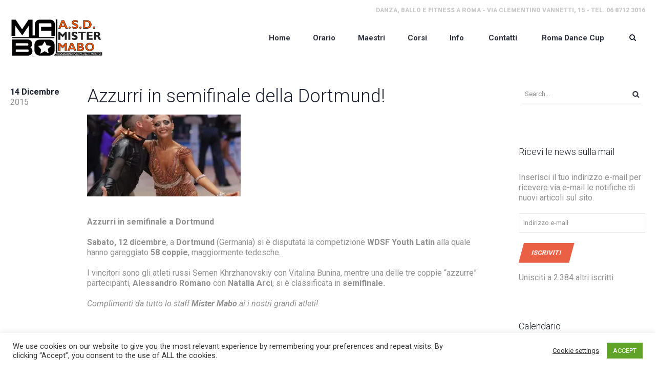

--- FILE ---
content_type: text/html; charset=UTF-8
request_url: https://www.mistermabo.com/azzurri-in-semifinale-a-dortmund/
body_size: 26328
content:
<!DOCTYPE html>
<!--[if IE 8]>
<html class="ie ie8" lang="it-IT">
<![endif]-->
<!--[if !(IE 8)]><!-->
<html lang="it-IT" class="cmsmasters_html">
<!--<![endif]-->
<head>
<meta charset="UTF-8" />
<meta name="viewport" content="width=device-width, initial-scale=1, maximum-scale=1" />
<meta name="format-detection" content="telephone=no"/>

<link rel="profile" href="http://gmpg.org/xfn/11" />
<link rel="pingback" href="https://www.mistermabo.com/xmlrpc.php" />


<meta name='robots' content='index, follow, max-image-preview:large, max-snippet:-1, max-video-preview:-1' />
<script>window._wca = window._wca || [];</script>

	<!-- This site is optimized with the Yoast SEO plugin v26.8 - https://yoast.com/product/yoast-seo-wordpress/ -->
	<title>Azzurri in semifinale della Dortmund! - Scuola di Ballo e Danza a Roma</title>
	<meta name="description" content="Azzurri in semifinale a Dortmund Sabato, 12 dicembre , a Dortmund (Germania) si è disputata la competizione WDSF Youth Latin alla quale hanno gareggiato 58" />
	<link rel="canonical" href="https://www.mistermabo.com/azzurri-in-semifinale-a-dortmund/" />
	<meta property="og:locale" content="it_IT" />
	<meta property="og:type" content="article" />
	<meta property="og:title" content="Azzurri in semifinale della Dortmund! - Scuola di Ballo e Danza a Roma" />
	<meta property="og:description" content="Azzurri in semifinale a Dortmund Sabato, 12 dicembre , a Dortmund (Germania) si è disputata la competizione WDSF Youth Latin alla quale hanno gareggiato 58" />
	<meta property="og:url" content="https://www.mistermabo.com/azzurri-in-semifinale-a-dortmund/" />
	<meta property="og:site_name" content="Scuola di Ballo e Danza a Roma" />
	<meta property="article:publisher" content="https://www.facebook.com/mistermabo" />
	<meta property="article:published_time" content="2015-12-14T18:24:48+00:00" />
	<meta property="article:modified_time" content="2016-08-25T23:36:19+00:00" />
	<meta property="og:image" content="https://i1.wp.com/www.mistermabo.com/wp-content/uploads/2015/12/Romano-Arci-e1450001661624.jpg?fit=300%2C160&ssl=1" />
	<meta property="og:image:width" content="300" />
	<meta property="og:image:height" content="160" />
	<meta property="og:image:type" content="image/jpeg" />
	<meta name="author" content="Valentina" />
	<meta name="twitter:card" content="summary_large_image" />
	<meta name="twitter:creator" content="@mistermabo" />
	<meta name="twitter:site" content="@mistermabo" />
	<meta name="twitter:label1" content="Scritto da" />
	<meta name="twitter:data1" content="Valentina" />
	<script type="application/ld+json" class="yoast-schema-graph">{"@context":"https://schema.org","@graph":[{"@type":"Article","@id":"https://www.mistermabo.com/azzurri-in-semifinale-a-dortmund/#article","isPartOf":{"@id":"https://www.mistermabo.com/azzurri-in-semifinale-a-dortmund/"},"author":{"name":"Valentina","@id":"https://www.mistermabo.com/#/schema/person/8d3dbd11501895d70b93f250691dda2f"},"headline":"Azzurri in semifinale della Dortmund!","datePublished":"2015-12-14T18:24:48+00:00","dateModified":"2016-08-25T23:36:19+00:00","mainEntityOfPage":{"@id":"https://www.mistermabo.com/azzurri-in-semifinale-a-dortmund/"},"wordCount":69,"publisher":{"@id":"https://www.mistermabo.com/#organization"},"image":{"@id":"https://www.mistermabo.com/azzurri-in-semifinale-a-dortmund/#primaryimage"},"thumbnailUrl":"https://i0.wp.com/www.mistermabo.com/wp-content/uploads/2015/12/Romano-Arci-e1450001661624.jpg?fit=300%2C160&ssl=1","keywords":["Gare","mister mabo"],"articleSection":["News"],"inLanguage":"it-IT"},{"@type":"WebPage","@id":"https://www.mistermabo.com/azzurri-in-semifinale-a-dortmund/","url":"https://www.mistermabo.com/azzurri-in-semifinale-a-dortmund/","name":"Azzurri in semifinale della Dortmund! - Scuola di Ballo e Danza a Roma","isPartOf":{"@id":"https://www.mistermabo.com/#website"},"primaryImageOfPage":{"@id":"https://www.mistermabo.com/azzurri-in-semifinale-a-dortmund/#primaryimage"},"image":{"@id":"https://www.mistermabo.com/azzurri-in-semifinale-a-dortmund/#primaryimage"},"thumbnailUrl":"https://i0.wp.com/www.mistermabo.com/wp-content/uploads/2015/12/Romano-Arci-e1450001661624.jpg?fit=300%2C160&ssl=1","datePublished":"2015-12-14T18:24:48+00:00","dateModified":"2016-08-25T23:36:19+00:00","description":"Azzurri in semifinale a Dortmund Sabato, 12 dicembre , a Dortmund (Germania) si è disputata la competizione WDSF Youth Latin alla quale hanno gareggiato 58","breadcrumb":{"@id":"https://www.mistermabo.com/azzurri-in-semifinale-a-dortmund/#breadcrumb"},"inLanguage":"it-IT","potentialAction":[{"@type":"ReadAction","target":["https://www.mistermabo.com/azzurri-in-semifinale-a-dortmund/"]}]},{"@type":"ImageObject","inLanguage":"it-IT","@id":"https://www.mistermabo.com/azzurri-in-semifinale-a-dortmund/#primaryimage","url":"https://i0.wp.com/www.mistermabo.com/wp-content/uploads/2015/12/Romano-Arci-e1450001661624.jpg?fit=300%2C160&ssl=1","contentUrl":"https://i0.wp.com/www.mistermabo.com/wp-content/uploads/2015/12/Romano-Arci-e1450001661624.jpg?fit=300%2C160&ssl=1","width":300,"height":160},{"@type":"BreadcrumbList","@id":"https://www.mistermabo.com/azzurri-in-semifinale-a-dortmund/#breadcrumb","itemListElement":[{"@type":"ListItem","position":1,"name":"Home","item":"https://www.mistermabo.com/"},{"@type":"ListItem","position":2,"name":"Azzurri in semifinale della Dortmund!"}]},{"@type":"WebSite","@id":"https://www.mistermabo.com/#website","url":"https://www.mistermabo.com/","name":"Scuola di Ballo e Danza a Roma","description":"Campioni di danza sportiva si diventa","publisher":{"@id":"https://www.mistermabo.com/#organization"},"potentialAction":[{"@type":"SearchAction","target":{"@type":"EntryPoint","urlTemplate":"https://www.mistermabo.com/?s={search_term_string}"},"query-input":{"@type":"PropertyValueSpecification","valueRequired":true,"valueName":"search_term_string"}}],"inLanguage":"it-IT"},{"@type":"Organization","@id":"https://www.mistermabo.com/#organization","name":"Scuola di Ballo e Danza Mister Mabo a Roma [mabo team]","url":"https://www.mistermabo.com/","logo":{"@type":"ImageObject","inLanguage":"it-IT","@id":"https://www.mistermabo.com/#/schema/logo/image/","url":"https://i0.wp.com/www.mistermabo.com/wp-content/uploads/2016/08/LOGO-MABO-2016.png?fit=592%2C250&ssl=1","contentUrl":"https://i0.wp.com/www.mistermabo.com/wp-content/uploads/2016/08/LOGO-MABO-2016.png?fit=592%2C250&ssl=1","width":592,"height":250,"caption":"Scuola di Ballo e Danza Mister Mabo a Roma [mabo team]"},"image":{"@id":"https://www.mistermabo.com/#/schema/logo/image/"},"sameAs":["https://www.facebook.com/mistermabo","https://x.com/mistermabo","https://www.instagram.com/mabo_team_official/"]},{"@type":"Person","@id":"https://www.mistermabo.com/#/schema/person/8d3dbd11501895d70b93f250691dda2f","name":"Valentina","image":{"@type":"ImageObject","inLanguage":"it-IT","@id":"https://www.mistermabo.com/#/schema/person/image/","url":"https://secure.gravatar.com/avatar/ae1b7c15387ab39f64217f0b0db79c89dedc1798f92dd8c033ac5c8bd49a1623?s=96&d=mm&r=g","contentUrl":"https://secure.gravatar.com/avatar/ae1b7c15387ab39f64217f0b0db79c89dedc1798f92dd8c033ac5c8bd49a1623?s=96&d=mm&r=g","caption":"Valentina"},"url":"https://www.mistermabo.com/author/valentina/"}]}</script>
	<!-- / Yoast SEO plugin. -->


<link rel='dns-prefetch' href='//stats.wp.com' />
<link rel='dns-prefetch' href='//fonts.googleapis.com' />
<link rel='dns-prefetch' href='//v0.wordpress.com' />
<link rel='preconnect' href='//i0.wp.com' />
<link rel='preconnect' href='//c0.wp.com' />
<link rel="alternate" type="application/rss+xml" title="Scuola di Ballo e Danza a Roma &raquo; Feed" href="https://www.mistermabo.com/feed/" />
<link rel="alternate" type="application/rss+xml" title="Scuola di Ballo e Danza a Roma &raquo; Feed dei commenti" href="https://www.mistermabo.com/comments/feed/" />
<link rel="alternate" type="text/calendar" title="Scuola di Ballo e Danza a Roma &raquo; iCal Feed" href="https://www.mistermabo.com/events/?ical=1" />
<link rel="alternate" type="application/rss+xml" title="Scuola di Ballo e Danza a Roma &raquo; Azzurri in semifinale della Dortmund! Feed dei commenti" href="https://www.mistermabo.com/azzurri-in-semifinale-a-dortmund/feed/" />
<link rel="alternate" title="oEmbed (JSON)" type="application/json+oembed" href="https://www.mistermabo.com/wp-json/oembed/1.0/embed?url=https%3A%2F%2Fwww.mistermabo.com%2Fazzurri-in-semifinale-a-dortmund%2F" />
<link rel="alternate" title="oEmbed (XML)" type="text/xml+oembed" href="https://www.mistermabo.com/wp-json/oembed/1.0/embed?url=https%3A%2F%2Fwww.mistermabo.com%2Fazzurri-in-semifinale-a-dortmund%2F&#038;format=xml" />
<style id='wp-img-auto-sizes-contain-inline-css' type='text/css'>
img:is([sizes=auto i],[sizes^="auto," i]){contain-intrinsic-size:3000px 1500px}
/*# sourceURL=wp-img-auto-sizes-contain-inline-css */
</style>
<link rel='stylesheet' id='jetpack_related-posts-css' href='https://c0.wp.com/p/jetpack/15.4/modules/related-posts/related-posts.css' type='text/css' media='all' />
<link rel='stylesheet' id='sbi_styles-css' href='https://www.mistermabo.com/wp-content/plugins/instagram-feed/css/sbi-styles.min.css?ver=6.10.0' type='text/css' media='all' />
<style id='wp-emoji-styles-inline-css' type='text/css'>

	img.wp-smiley, img.emoji {
		display: inline !important;
		border: none !important;
		box-shadow: none !important;
		height: 1em !important;
		width: 1em !important;
		margin: 0 0.07em !important;
		vertical-align: -0.1em !important;
		background: none !important;
		padding: 0 !important;
	}
/*# sourceURL=wp-emoji-styles-inline-css */
</style>
<link rel='stylesheet' id='layerslider-css' href='https://www.mistermabo.com/wp-content/plugins/LayerSlider/static/css/layerslider.css?ver=5.6.8' type='text/css' media='all' />
<link rel='stylesheet' id='ls-google-fonts-css' href='https://fonts.googleapis.com/css?family=Lato:100,300,regular,700,900%7COpen+Sans:300%7CIndie+Flower:regular%7COswald:300,regular,700&#038;subset=latin%2Clatin-ext' type='text/css' media='all' />
<link rel='stylesheet' id='contact-form-7-css' href='https://www.mistermabo.com/wp-content/plugins/contact-form-7/includes/css/styles.css?ver=6.1.4' type='text/css' media='all' />
<link rel='stylesheet' id='cookie-law-info-css' href='https://www.mistermabo.com/wp-content/plugins/cookie-law-info/legacy/public/css/cookie-law-info-public.css?ver=3.2.10' type='text/css' media='all' />
<link rel='stylesheet' id='cookie-law-info-gdpr-css' href='https://www.mistermabo.com/wp-content/plugins/cookie-law-info/legacy/public/css/cookie-law-info-gdpr.css?ver=3.2.10' type='text/css' media='all' />
<link rel='stylesheet' id='easy-facebook-likebox-custom-fonts-css' href='https://www.mistermabo.com/wp-content/plugins/easy-facebook-likebox/frontend/assets/css/esf-custom-fonts.css?ver=6.9' type='text/css' media='all' />
<link rel='stylesheet' id='easy-facebook-likebox-popup-styles-css' href='https://www.mistermabo.com/wp-content/plugins/easy-facebook-likebox/facebook/frontend/assets/css/esf-free-popup.css?ver=6.7.2' type='text/css' media='all' />
<link rel='stylesheet' id='easy-facebook-likebox-frontend-css' href='https://www.mistermabo.com/wp-content/plugins/easy-facebook-likebox/facebook/frontend/assets/css/easy-facebook-likebox-frontend.css?ver=6.7.2' type='text/css' media='all' />
<link rel='stylesheet' id='easy-facebook-likebox-customizer-style-css' href='https://www.mistermabo.com/wp-admin/admin-ajax.php?action=easy-facebook-likebox-customizer-style&#038;ver=6.7.2' type='text/css' media='all' />
<link rel='stylesheet' id='timetable_gtip2_style-css' href='https://www.mistermabo.com/wp-content/plugins/timetable/style/jquery.qtip.css?ver=6.9' type='text/css' media='all' />
<link rel='stylesheet' id='timetable_font_lato-css' href='//fonts.googleapis.com/css?family=Lato%3A400%2C700&#038;ver=6.9' type='text/css' media='all' />
<style id='woocommerce-inline-inline-css' type='text/css'>
.woocommerce form .form-row .required { visibility: visible; }
/*# sourceURL=woocommerce-inline-inline-css */
</style>
<link rel='stylesheet' id='wpctc_wpctc-css' href='https://www.mistermabo.com/wp-content/plugins/wp-category-tag-could/css/wpctc.min.css?ver=1.7.1' type='text/css' media='all' />
<link rel='stylesheet' id='cff-css' href='https://www.mistermabo.com/wp-content/plugins/custom-facebook-feed/assets/css/cff-style.min.css?ver=4.3.4' type='text/css' media='all' />
<link rel='stylesheet' id='sb-font-awesome-css' href='https://www.mistermabo.com/wp-content/plugins/custom-facebook-feed/assets/css/font-awesome.min.css?ver=4.7.0' type='text/css' media='all' />
<link rel='stylesheet' id='theme-style-css' href='https://www.mistermabo.com/wp-content/themes/dance-studio/style.css?ver=1.0.0' type='text/css' media='screen, print' />
<link rel='stylesheet' id='theme-design-style-css' href='https://www.mistermabo.com/wp-content/themes/dance-studio/css/style.css?ver=1.0.0' type='text/css' media='screen, print' />
<link rel='stylesheet' id='theme-adapt-css' href='https://www.mistermabo.com/wp-content/themes/dance-studio/css/adaptive.css?ver=1.0.0' type='text/css' media='screen, print' />
<link rel='stylesheet' id='theme-retina-css' href='https://www.mistermabo.com/wp-content/themes/dance-studio/css/retina.css?ver=1.0.0' type='text/css' media='screen' />
<link rel='stylesheet' id='theme-icons-css' href='https://www.mistermabo.com/wp-content/themes/dance-studio/css/fontello.css?ver=1.0.0' type='text/css' media='screen' />
<link rel='stylesheet' id='theme-icons-custom-css' href='https://www.mistermabo.com/wp-content/themes/dance-studio/css/fontello-custom.css?ver=1.0.0' type='text/css' media='screen' />
<link rel='stylesheet' id='animate-css' href='https://www.mistermabo.com/wp-content/themes/dance-studio/css/animate.css?ver=1.0.0' type='text/css' media='screen' />
<link rel='stylesheet' id='theme-cmsmasters-woo-style-css' href='https://www.mistermabo.com/wp-content/themes/dance-studio/css/cmsmasters-woo-style.css?ver=1.0.0' type='text/css' media='screen' />
<link rel='stylesheet' id='theme-cmsmasters-woo-adaptive-css' href='https://www.mistermabo.com/wp-content/themes/dance-studio/css/cmsmasters-woo-adaptive.css?ver=1.0.0' type='text/css' media='screen' />
<link rel='stylesheet' id='theme-cmsmasters-events-v2-style-css' href='https://www.mistermabo.com/wp-content/themes/dance-studio/css/cmsmasters-events-v2-style.css?ver=1.0.0' type='text/css' media='screen' />
<link rel='stylesheet' id='theme-cmsmasters-timetable-style-css' href='https://www.mistermabo.com/wp-content/themes/dance-studio/css/cmsmasters-timetable-style.css?ver=1.0.0' type='text/css' media='screen' />
<link rel='stylesheet' id='theme-cmsmasters-timetable-adaptive-css' href='https://www.mistermabo.com/wp-content/themes/dance-studio/css/cmsmasters-timetable-adaptive.css?ver=1.0.0' type='text/css' media='screen' />
<link rel='stylesheet' id='ilightbox-css' href='https://www.mistermabo.com/wp-content/themes/dance-studio/css/ilightbox.css?ver=2.2.0' type='text/css' media='screen' />
<link rel='stylesheet' id='ilightbox-skin-dark-css' href='https://www.mistermabo.com/wp-content/themes/dance-studio/css/ilightbox-skins/dark-skin.css?ver=2.2.0' type='text/css' media='screen' />
<link rel='stylesheet' id='theme-fonts-schemes-css' href='https://www.mistermabo.com/wp-content/uploads/cmsmasters_styles/dance-studio.css?ver=1.0.0' type='text/css' media='screen' />
<link rel='stylesheet' id='google-fonts-css' href='//fonts.googleapis.com/css?family=Roboto%3A300%2C300italic%2C400%2C400italic%2C500%2C500italic%2C700%2C700italic%2C900%7CLato%3A400%2C400italic%2C700%2C700italic&#038;ver=6.9' type='text/css' media='all' />
<link rel='stylesheet' id='dance-studio-gutenberg-frontend-style-css' href='https://www.mistermabo.com/wp-content/themes/dance-studio/gutenberg/css/frontend-style.css?ver=1.0.0' type='text/css' media='screen' />
<link rel='stylesheet' id='jetpack-subscriptions-css' href='https://c0.wp.com/p/jetpack/15.4/_inc/build/subscriptions/subscriptions.min.css' type='text/css' media='all' />
<link rel='stylesheet' id='esf-custom-fonts-css' href='https://www.mistermabo.com/wp-content/plugins/easy-facebook-likebox/frontend/assets/css/esf-custom-fonts.css?ver=6.9' type='text/css' media='all' />
<link rel='stylesheet' id='esf-insta-frontend-css' href='https://www.mistermabo.com/wp-content/plugins/easy-facebook-likebox//instagram/frontend/assets/css/esf-insta-frontend.css?ver=6.9' type='text/css' media='all' />
<link rel='stylesheet' id='esf-insta-customizer-style-css' href='https://www.mistermabo.com/wp-admin/admin-ajax.php?action=esf-insta-customizer-style&#038;ver=6.9' type='text/css' media='all' />
<link rel='stylesheet' id='sharedaddy-css' href='https://c0.wp.com/p/jetpack/15.4/modules/sharedaddy/sharing.css' type='text/css' media='all' />
<link rel='stylesheet' id='social-logos-css' href='https://c0.wp.com/p/jetpack/15.4/_inc/social-logos/social-logos.min.css' type='text/css' media='all' />
<script type="text/javascript" src="https://c0.wp.com/c/6.9/wp-includes/js/jquery/jquery.min.js" id="jquery-core-js"></script>
<script type="text/javascript" src="https://c0.wp.com/c/6.9/wp-includes/js/jquery/jquery-migrate.min.js" id="jquery-migrate-js"></script>
<script type="text/javascript" id="jetpack_related-posts-js-extra">
/* <![CDATA[ */
var related_posts_js_options = {"post_heading":"h4"};
//# sourceURL=jetpack_related-posts-js-extra
/* ]]> */
</script>
<script type="text/javascript" src="https://c0.wp.com/p/jetpack/15.4/_inc/build/related-posts/related-posts.min.js" id="jetpack_related-posts-js"></script>
<script type="text/javascript" src="https://www.mistermabo.com/wp-content/plugins/LayerSlider/static/js/greensock.js?ver=1.11.8" id="greensock-js"></script>
<script type="text/javascript" id="layerslider-js-extra">
/* <![CDATA[ */
var LS_Meta = {"v":"5.6.8"};
//# sourceURL=layerslider-js-extra
/* ]]> */
</script>
<script type="text/javascript" src="https://www.mistermabo.com/wp-content/plugins/LayerSlider/static/js/layerslider.kreaturamedia.jquery.js?ver=5.6.8" id="layerslider-js"></script>
<script type="text/javascript" src="https://www.mistermabo.com/wp-content/plugins/LayerSlider/static/js/layerslider.transitions.js?ver=5.6.8" id="layerslider-transitions-js"></script>
<script type="text/javascript" id="cookie-law-info-js-extra">
/* <![CDATA[ */
var Cli_Data = {"nn_cookie_ids":[],"cookielist":[],"non_necessary_cookies":[],"ccpaEnabled":"","ccpaRegionBased":"","ccpaBarEnabled":"","strictlyEnabled":["necessary","obligatoire"],"ccpaType":"gdpr","js_blocking":"1","custom_integration":"","triggerDomRefresh":"","secure_cookies":""};
var cli_cookiebar_settings = {"animate_speed_hide":"500","animate_speed_show":"500","background":"#FFF","border":"#b1a6a6c2","border_on":"","button_1_button_colour":"#61a229","button_1_button_hover":"#4e8221","button_1_link_colour":"#fff","button_1_as_button":"1","button_1_new_win":"","button_2_button_colour":"#333","button_2_button_hover":"#292929","button_2_link_colour":"#444","button_2_as_button":"","button_2_hidebar":"","button_3_button_colour":"#3566bb","button_3_button_hover":"#2a5296","button_3_link_colour":"#fff","button_3_as_button":"1","button_3_new_win":"","button_4_button_colour":"#000","button_4_button_hover":"#000000","button_4_link_colour":"#333333","button_4_as_button":"","button_7_button_colour":"#61a229","button_7_button_hover":"#4e8221","button_7_link_colour":"#fff","button_7_as_button":"1","button_7_new_win":"","font_family":"inherit","header_fix":"","notify_animate_hide":"1","notify_animate_show":"","notify_div_id":"#cookie-law-info-bar","notify_position_horizontal":"right","notify_position_vertical":"bottom","scroll_close":"","scroll_close_reload":"","accept_close_reload":"","reject_close_reload":"","showagain_tab":"","showagain_background":"#fff","showagain_border":"#000","showagain_div_id":"#cookie-law-info-again","showagain_x_position":"100px","text":"#333333","show_once_yn":"","show_once":"10000","logging_on":"","as_popup":"","popup_overlay":"1","bar_heading_text":"","cookie_bar_as":"banner","popup_showagain_position":"bottom-right","widget_position":"left"};
var log_object = {"ajax_url":"https://www.mistermabo.com/wp-admin/admin-ajax.php"};
//# sourceURL=cookie-law-info-js-extra
/* ]]> */
</script>
<script type="text/javascript" src="https://www.mistermabo.com/wp-content/plugins/cookie-law-info/legacy/public/js/cookie-law-info-public.js?ver=3.2.10" id="cookie-law-info-js"></script>
<script type="text/javascript" src="https://www.mistermabo.com/wp-content/plugins/easy-facebook-likebox/facebook/frontend/assets/js/esf-free-popup.min.js?ver=6.7.2" id="easy-facebook-likebox-popup-script-js"></script>
<script type="text/javascript" id="easy-facebook-likebox-public-script-js-extra">
/* <![CDATA[ */
var public_ajax = {"ajax_url":"https://www.mistermabo.com/wp-admin/admin-ajax.php","efbl_is_fb_pro":""};
//# sourceURL=easy-facebook-likebox-public-script-js-extra
/* ]]> */
</script>
<script type="text/javascript" src="https://www.mistermabo.com/wp-content/plugins/easy-facebook-likebox/facebook/frontend/assets/js/public.js?ver=6.7.2" id="easy-facebook-likebox-public-script-js"></script>
<script type="text/javascript" data-jetpack-boost="ignore" src="//www.mistermabo.com/wp-content/plugins/revslider/sr6/assets/js/rbtools.min.js?ver=6.7.29" async id="tp-tools-js"></script>
<script type="text/javascript" data-jetpack-boost="ignore" src="//www.mistermabo.com/wp-content/plugins/revslider/sr6/assets/js/rs6.min.js?ver=6.7.35" async id="revmin-js"></script>
<script type="text/javascript" src="https://c0.wp.com/p/woocommerce/10.4.3/assets/js/jquery-blockui/jquery.blockUI.min.js" id="wc-jquery-blockui-js" defer="defer" data-wp-strategy="defer"></script>
<script type="text/javascript" id="wc-add-to-cart-js-extra">
/* <![CDATA[ */
var wc_add_to_cart_params = {"ajax_url":"/wp-admin/admin-ajax.php","wc_ajax_url":"/?wc-ajax=%%endpoint%%","i18n_view_cart":"Visualizza carrello","cart_url":"https://www.mistermabo.com","is_cart":"","cart_redirect_after_add":"no"};
//# sourceURL=wc-add-to-cart-js-extra
/* ]]> */
</script>
<script type="text/javascript" src="https://c0.wp.com/p/woocommerce/10.4.3/assets/js/frontend/add-to-cart.min.js" id="wc-add-to-cart-js" defer="defer" data-wp-strategy="defer"></script>
<script type="text/javascript" src="https://c0.wp.com/p/woocommerce/10.4.3/assets/js/js-cookie/js.cookie.min.js" id="wc-js-cookie-js" defer="defer" data-wp-strategy="defer"></script>
<script type="text/javascript" id="woocommerce-js-extra">
/* <![CDATA[ */
var woocommerce_params = {"ajax_url":"/wp-admin/admin-ajax.php","wc_ajax_url":"/?wc-ajax=%%endpoint%%","i18n_password_show":"Mostra password","i18n_password_hide":"Nascondi password"};
//# sourceURL=woocommerce-js-extra
/* ]]> */
</script>
<script type="text/javascript" src="https://c0.wp.com/p/woocommerce/10.4.3/assets/js/frontend/woocommerce.min.js" id="woocommerce-js" defer="defer" data-wp-strategy="defer"></script>
<script type="text/javascript" src="https://www.mistermabo.com/wp-content/themes/dance-studio/js/jsLibraries.min.js?ver=1.0.0" id="libs-js"></script>
<script type="text/javascript" src="https://www.mistermabo.com/wp-content/themes/dance-studio/js/jquery.iLightBox.min.js?ver=2.2.0" id="iLightBox-js"></script>
<script type="text/javascript" src="https://stats.wp.com/s-202605.js" id="woocommerce-analytics-js" defer="defer" data-wp-strategy="defer"></script>
<script type="text/javascript" src="https://www.mistermabo.com/wp-content/plugins/easy-facebook-likebox/frontend/assets/js/imagesloaded.pkgd.min.js?ver=6.9" id="imagesloaded.pkgd.min-js"></script>
<script type="text/javascript" id="esf-insta-public-js-extra">
/* <![CDATA[ */
var esf_insta = {"ajax_url":"https://www.mistermabo.com/wp-admin/admin-ajax.php","version":"free","nonce":"f7a253f8ab"};
//# sourceURL=esf-insta-public-js-extra
/* ]]> */
</script>
<script type="text/javascript" src="https://www.mistermabo.com/wp-content/plugins/easy-facebook-likebox//instagram/frontend/assets/js/esf-insta-public.js?ver=1" id="esf-insta-public-js"></script>
<meta name="generator" content="Powered by LayerSlider 5.6.8 - Multi-Purpose, Responsive, Parallax, Mobile-Friendly Slider Plugin for WordPress." />
<!-- LayerSlider updates and docs at: https://kreaturamedia.com/layerslider-responsive-wordpress-slider-plugin/ -->
<link rel="https://api.w.org/" href="https://www.mistermabo.com/wp-json/" /><link rel="alternate" title="JSON" type="application/json" href="https://www.mistermabo.com/wp-json/wp/v2/posts/2860" /><link rel="EditURI" type="application/rsd+xml" title="RSD" href="https://www.mistermabo.com/xmlrpc.php?rsd" />
<meta name="generator" content="WordPress 6.9" />
<meta name="generator" content="WooCommerce 10.4.3" />
<link rel='shortlink' href='https://wp.me/p6S5ir-K8' />
<meta name="tec-api-version" content="v1"><meta name="tec-api-origin" content="https://www.mistermabo.com"><link rel="alternate" href="https://www.mistermabo.com/wp-json/tribe/events/v1/" />	<style>img#wpstats{display:none}</style>
		<style type="text/css">
	.header_top,
	.header_top_outer,
	.header_top_inner, 
	.header_top_aligner, 
	.header_top_donation_but {
		height : 35px;
	}
	
	.fixed_header .header_mid,
	.fixed_header .header_mid_outer,
	.fixed_header .header_mid .header_mid_inner,
	.fixed_header .header_mid .header_mid_inner .search_wrap_inner,
	.fixed_header .header_mid .header_mid_inner .header_donation_but_wrap_inner,
	.fixed_header .header_mid .header_mid_inner .slogan_wrap_inner,
	.fixed_header .header_mid .header_mid_inner .social_wrap_inner,
	.fixed_header .header_mid .header_mid_inner nav > div > ul,
	.fixed_header .header_mid .header_mid_inner nav > div > ul > li,
	.fixed_header .header_mid .header_mid_inner .logo,
	.fixed_header .header_mid .header_mid_inner .resp_nav_wrap_inner {
		height : 100%;
	}
	
	.header_mid,
	.header_mid_outer,
	.header_mid .header_mid_inner,
	.header_mid .header_mid_inner .search_wrap_inner,
	.header_mid .header_mid_inner .header_donation_but_wrap_inner,
	.header_mid .header_mid_inner .slogan_wrap_inner,
	.header_mid .header_mid_inner .social_wrap_inner,
	.header_mid .header_mid_inner nav > div > ul,
	.header_mid .header_mid_inner nav > div > ul > li,
	.header_mid .header_mid_inner .logo,
	.header_mid .header_mid_inner .resp_nav_wrap_inner {
		height : 77px;
	}
	
	.header_bot,
	.header_bot_outer,
	.header_bot .header_bot_inner nav > div > ul,
	.header_bot .header_bot_inner nav > div > ul > li {
		height : 50px;
	}
	
	#page.cmsmasters_heading_after_header #middle, 
	#page.cmsmasters_heading_under_header #middle .headline .headline_outer {
		padding-top : 77px;
	}
	
	#page.cmsmasters_heading_after_header.enable_header_top #middle, 
	#page.cmsmasters_heading_under_header.enable_header_top #middle .headline .headline_outer {
		padding-top : 112px;
	}
	
	#page.cmsmasters_heading_after_header.enable_header_bottom #middle, 
	#page.cmsmasters_heading_under_header.enable_header_bottom #middle .headline .headline_outer {
		padding-top : 127px;
	}
	
	#page.cmsmasters_heading_after_header.enable_header_top.enable_header_bottom #middle, 
	#page.cmsmasters_heading_under_header.enable_header_top.enable_header_bottom #middle .headline .headline_outer {
		padding-top : 162px;
	}
	
	.cmsmasters_added_product_info {
		margin-top : 67px;
	}
	
	.header_mid_scroll .cmsmasters_added_product_info {
		margin-top : 51.333333333333px;
	}
	
	.header_mid .header_mid_inner .cmsmasters_dynamic_cart .widget_shopping_cart_content {
		margin-top: -10px;
	}
	
	.header_mid.header_mid_scroll .header_mid_inner .cmsmasters_dynamic_cart .widget_shopping_cart_content {
		margin-top: -5px;
	}
	
	@media only screen and (max-width: 1024px) {
		.header_top,
		.header_top_outer,
		.header_top_inner,
		.header_top_aligner,
		.header_top_donation_but,
		.header_mid_outer,
		.header_mid .header_mid_inner .search_wrap.search_opened,
		.header_mid .header_mid_inner nav > div > ul,
		.header_mid .header_mid_inner nav > div > ul > li,
		.header_bot,
		.header_bot_outer,
		.header_bot .header_bot_inner nav > div > ul,
		.header_bot .header_bot_inner nav > div > ul > li {
			height : auto;
		}
		
		
		.header_mid .header_mid_inner .cmsmasters_dynamic_cart,
		.header_mid .header_mid_inner .logo_wrap .logo,
		.header_mid .header_mid_inner .resp_nav_wrap .resp_nav_wrap_inner,
		.header_mid .header_mid_inner .search_wrap,
		.header_mid_inner .slogan_wrap,
		.header_mid_inner .social_wrap {
			height : 77px;
		}
		
		.header_mid,
		.header_mid .header_mid_inner {
			height : auto;
		}
		
		#page.cmsmasters_heading_after_header #middle, 
		#page.cmsmasters_heading_under_header #middle .headline .headline_outer, 
		#page.cmsmasters_heading_after_header.enable_header_top #middle, 
		#page.cmsmasters_heading_under_header.enable_header_top #middle .headline .headline_outer, 
		#page.cmsmasters_heading_after_header.enable_header_bottom #middle, 
		#page.cmsmasters_heading_under_header.enable_header_bottom #middle .headline .headline_outer, 
		#page.cmsmasters_heading_after_header.enable_header_top.enable_header_bottom #middle, 
		#page.cmsmasters_heading_under_header.enable_header_top.enable_header_bottom #middle .headline .headline_outer {
			padding-top : 0 !important;
		}
	}
	
	@media only screen and (max-width: 767px) {
		.header_bot,
		.header_mid .header_mid_inner .search_wrap {
			height : auto;
		}
	}
	
	@media only screen and (max-width: 540px) {
		.header_mid .header_mid_outer .header_mid_inner .resp_nav_wrap {
			height : 77px;
		}
	}

	#footer.cmsmasters_footer_default .footer_inner {
		min-height:400px;
	}
	
	.fixed_footer #main {
		margin-bottom:400px;
	}
</style>	<noscript><style>.woocommerce-product-gallery{ opacity: 1 !important; }</style></noscript>
	<meta name="generator" content="Powered by Slider Revolution 6.7.35 - responsive, Mobile-Friendly Slider Plugin for WordPress with comfortable drag and drop interface." />
<script data-jetpack-boost="ignore">function setREVStartSize(e){
			//window.requestAnimationFrame(function() {
				window.RSIW = window.RSIW===undefined ? window.innerWidth : window.RSIW;
				window.RSIH = window.RSIH===undefined ? window.innerHeight : window.RSIH;
				try {
					var pw = document.getElementById(e.c).parentNode.offsetWidth,
						newh;
					pw = pw===0 || isNaN(pw) || (e.l=="fullwidth" || e.layout=="fullwidth") ? window.RSIW : pw;
					e.tabw = e.tabw===undefined ? 0 : parseInt(e.tabw);
					e.thumbw = e.thumbw===undefined ? 0 : parseInt(e.thumbw);
					e.tabh = e.tabh===undefined ? 0 : parseInt(e.tabh);
					e.thumbh = e.thumbh===undefined ? 0 : parseInt(e.thumbh);
					e.tabhide = e.tabhide===undefined ? 0 : parseInt(e.tabhide);
					e.thumbhide = e.thumbhide===undefined ? 0 : parseInt(e.thumbhide);
					e.mh = e.mh===undefined || e.mh=="" || e.mh==="auto" ? 0 : parseInt(e.mh,0);
					if(e.layout==="fullscreen" || e.l==="fullscreen")
						newh = Math.max(e.mh,window.RSIH);
					else{
						e.gw = Array.isArray(e.gw) ? e.gw : [e.gw];
						for (var i in e.rl) if (e.gw[i]===undefined || e.gw[i]===0) e.gw[i] = e.gw[i-1];
						e.gh = e.el===undefined || e.el==="" || (Array.isArray(e.el) && e.el.length==0)? e.gh : e.el;
						e.gh = Array.isArray(e.gh) ? e.gh : [e.gh];
						for (var i in e.rl) if (e.gh[i]===undefined || e.gh[i]===0) e.gh[i] = e.gh[i-1];
											
						var nl = new Array(e.rl.length),
							ix = 0,
							sl;
						e.tabw = e.tabhide>=pw ? 0 : e.tabw;
						e.thumbw = e.thumbhide>=pw ? 0 : e.thumbw;
						e.tabh = e.tabhide>=pw ? 0 : e.tabh;
						e.thumbh = e.thumbhide>=pw ? 0 : e.thumbh;
						for (var i in e.rl) nl[i] = e.rl[i]<window.RSIW ? 0 : e.rl[i];
						sl = nl[0];
						for (var i in nl) if (sl>nl[i] && nl[i]>0) { sl = nl[i]; ix=i;}
						var m = pw>(e.gw[ix]+e.tabw+e.thumbw) ? 1 : (pw-(e.tabw+e.thumbw)) / (e.gw[ix]);
						newh =  (e.gh[ix] * m) + (e.tabh + e.thumbh);
					}
					var el = document.getElementById(e.c);
					if (el!==null && el) el.style.height = newh+"px";
					el = document.getElementById(e.c+"_wrapper");
					if (el!==null && el) {
						el.style.height = newh+"px";
						el.style.display = "block";
					}
				} catch(e){
					console.log("Failure at Presize of Slider:" + e)
				}
			//});
		  };</script>
<!-- 
			Plugin: Super Simple Google Analytics 
	Plugin URL: Super Simple Google Analytics


	-->

<script type="text/javascript">
	  var _gaq = _gaq || [];
	  _gaq.push(['_setAccount', 'UA-998388-2']);
	  _gaq.push(['_trackPageview']);
	
	  (function() {
		var ga = document.createElement('script'); ga.type = 'text/javascript'; ga.async = true;
		ga.src = ('https:' == document.location.protocol ? 'https://ssl' : 'http://www') + '.google-analytics.com/ga.js';
		var s = document.getElementsByTagName('script')[0]; s.parentNode.insertBefore(ga, s);
	  })();
	</script><style id='global-styles-inline-css' type='text/css'>
:root{--wp--preset--aspect-ratio--square: 1;--wp--preset--aspect-ratio--4-3: 4/3;--wp--preset--aspect-ratio--3-4: 3/4;--wp--preset--aspect-ratio--3-2: 3/2;--wp--preset--aspect-ratio--2-3: 2/3;--wp--preset--aspect-ratio--16-9: 16/9;--wp--preset--aspect-ratio--9-16: 9/16;--wp--preset--color--black: #000000;--wp--preset--color--cyan-bluish-gray: #abb8c3;--wp--preset--color--white: #ffffff;--wp--preset--color--pale-pink: #f78da7;--wp--preset--color--vivid-red: #cf2e2e;--wp--preset--color--luminous-vivid-orange: #ff6900;--wp--preset--color--luminous-vivid-amber: #fcb900;--wp--preset--color--light-green-cyan: #7bdcb5;--wp--preset--color--vivid-green-cyan: #00d084;--wp--preset--color--pale-cyan-blue: #8ed1fc;--wp--preset--color--vivid-cyan-blue: #0693e3;--wp--preset--color--vivid-purple: #9b51e0;--wp--preset--color--color-1: #000000;--wp--preset--color--color-2: #ffffff;--wp--preset--color--color-3: #d43c18;--wp--preset--color--color-4: #5173a6;--wp--preset--color--color-5: #959595;--wp--preset--color--color-6: #c0c0c0;--wp--preset--color--color-7: #f4f4f4;--wp--preset--color--color-8: #e1e1e1;--wp--preset--gradient--vivid-cyan-blue-to-vivid-purple: linear-gradient(135deg,rgb(6,147,227) 0%,rgb(155,81,224) 100%);--wp--preset--gradient--light-green-cyan-to-vivid-green-cyan: linear-gradient(135deg,rgb(122,220,180) 0%,rgb(0,208,130) 100%);--wp--preset--gradient--luminous-vivid-amber-to-luminous-vivid-orange: linear-gradient(135deg,rgb(252,185,0) 0%,rgb(255,105,0) 100%);--wp--preset--gradient--luminous-vivid-orange-to-vivid-red: linear-gradient(135deg,rgb(255,105,0) 0%,rgb(207,46,46) 100%);--wp--preset--gradient--very-light-gray-to-cyan-bluish-gray: linear-gradient(135deg,rgb(238,238,238) 0%,rgb(169,184,195) 100%);--wp--preset--gradient--cool-to-warm-spectrum: linear-gradient(135deg,rgb(74,234,220) 0%,rgb(151,120,209) 20%,rgb(207,42,186) 40%,rgb(238,44,130) 60%,rgb(251,105,98) 80%,rgb(254,248,76) 100%);--wp--preset--gradient--blush-light-purple: linear-gradient(135deg,rgb(255,206,236) 0%,rgb(152,150,240) 100%);--wp--preset--gradient--blush-bordeaux: linear-gradient(135deg,rgb(254,205,165) 0%,rgb(254,45,45) 50%,rgb(107,0,62) 100%);--wp--preset--gradient--luminous-dusk: linear-gradient(135deg,rgb(255,203,112) 0%,rgb(199,81,192) 50%,rgb(65,88,208) 100%);--wp--preset--gradient--pale-ocean: linear-gradient(135deg,rgb(255,245,203) 0%,rgb(182,227,212) 50%,rgb(51,167,181) 100%);--wp--preset--gradient--electric-grass: linear-gradient(135deg,rgb(202,248,128) 0%,rgb(113,206,126) 100%);--wp--preset--gradient--midnight: linear-gradient(135deg,rgb(2,3,129) 0%,rgb(40,116,252) 100%);--wp--preset--font-size--small: 13px;--wp--preset--font-size--medium: 20px;--wp--preset--font-size--large: 36px;--wp--preset--font-size--x-large: 42px;--wp--preset--spacing--20: 0.44rem;--wp--preset--spacing--30: 0.67rem;--wp--preset--spacing--40: 1rem;--wp--preset--spacing--50: 1.5rem;--wp--preset--spacing--60: 2.25rem;--wp--preset--spacing--70: 3.38rem;--wp--preset--spacing--80: 5.06rem;--wp--preset--shadow--natural: 6px 6px 9px rgba(0, 0, 0, 0.2);--wp--preset--shadow--deep: 12px 12px 50px rgba(0, 0, 0, 0.4);--wp--preset--shadow--sharp: 6px 6px 0px rgba(0, 0, 0, 0.2);--wp--preset--shadow--outlined: 6px 6px 0px -3px rgb(255, 255, 255), 6px 6px rgb(0, 0, 0);--wp--preset--shadow--crisp: 6px 6px 0px rgb(0, 0, 0);}:where(.is-layout-flex){gap: 0.5em;}:where(.is-layout-grid){gap: 0.5em;}body .is-layout-flex{display: flex;}.is-layout-flex{flex-wrap: wrap;align-items: center;}.is-layout-flex > :is(*, div){margin: 0;}body .is-layout-grid{display: grid;}.is-layout-grid > :is(*, div){margin: 0;}:where(.wp-block-columns.is-layout-flex){gap: 2em;}:where(.wp-block-columns.is-layout-grid){gap: 2em;}:where(.wp-block-post-template.is-layout-flex){gap: 1.25em;}:where(.wp-block-post-template.is-layout-grid){gap: 1.25em;}.has-black-color{color: var(--wp--preset--color--black) !important;}.has-cyan-bluish-gray-color{color: var(--wp--preset--color--cyan-bluish-gray) !important;}.has-white-color{color: var(--wp--preset--color--white) !important;}.has-pale-pink-color{color: var(--wp--preset--color--pale-pink) !important;}.has-vivid-red-color{color: var(--wp--preset--color--vivid-red) !important;}.has-luminous-vivid-orange-color{color: var(--wp--preset--color--luminous-vivid-orange) !important;}.has-luminous-vivid-amber-color{color: var(--wp--preset--color--luminous-vivid-amber) !important;}.has-light-green-cyan-color{color: var(--wp--preset--color--light-green-cyan) !important;}.has-vivid-green-cyan-color{color: var(--wp--preset--color--vivid-green-cyan) !important;}.has-pale-cyan-blue-color{color: var(--wp--preset--color--pale-cyan-blue) !important;}.has-vivid-cyan-blue-color{color: var(--wp--preset--color--vivid-cyan-blue) !important;}.has-vivid-purple-color{color: var(--wp--preset--color--vivid-purple) !important;}.has-black-background-color{background-color: var(--wp--preset--color--black) !important;}.has-cyan-bluish-gray-background-color{background-color: var(--wp--preset--color--cyan-bluish-gray) !important;}.has-white-background-color{background-color: var(--wp--preset--color--white) !important;}.has-pale-pink-background-color{background-color: var(--wp--preset--color--pale-pink) !important;}.has-vivid-red-background-color{background-color: var(--wp--preset--color--vivid-red) !important;}.has-luminous-vivid-orange-background-color{background-color: var(--wp--preset--color--luminous-vivid-orange) !important;}.has-luminous-vivid-amber-background-color{background-color: var(--wp--preset--color--luminous-vivid-amber) !important;}.has-light-green-cyan-background-color{background-color: var(--wp--preset--color--light-green-cyan) !important;}.has-vivid-green-cyan-background-color{background-color: var(--wp--preset--color--vivid-green-cyan) !important;}.has-pale-cyan-blue-background-color{background-color: var(--wp--preset--color--pale-cyan-blue) !important;}.has-vivid-cyan-blue-background-color{background-color: var(--wp--preset--color--vivid-cyan-blue) !important;}.has-vivid-purple-background-color{background-color: var(--wp--preset--color--vivid-purple) !important;}.has-black-border-color{border-color: var(--wp--preset--color--black) !important;}.has-cyan-bluish-gray-border-color{border-color: var(--wp--preset--color--cyan-bluish-gray) !important;}.has-white-border-color{border-color: var(--wp--preset--color--white) !important;}.has-pale-pink-border-color{border-color: var(--wp--preset--color--pale-pink) !important;}.has-vivid-red-border-color{border-color: var(--wp--preset--color--vivid-red) !important;}.has-luminous-vivid-orange-border-color{border-color: var(--wp--preset--color--luminous-vivid-orange) !important;}.has-luminous-vivid-amber-border-color{border-color: var(--wp--preset--color--luminous-vivid-amber) !important;}.has-light-green-cyan-border-color{border-color: var(--wp--preset--color--light-green-cyan) !important;}.has-vivid-green-cyan-border-color{border-color: var(--wp--preset--color--vivid-green-cyan) !important;}.has-pale-cyan-blue-border-color{border-color: var(--wp--preset--color--pale-cyan-blue) !important;}.has-vivid-cyan-blue-border-color{border-color: var(--wp--preset--color--vivid-cyan-blue) !important;}.has-vivid-purple-border-color{border-color: var(--wp--preset--color--vivid-purple) !important;}.has-vivid-cyan-blue-to-vivid-purple-gradient-background{background: var(--wp--preset--gradient--vivid-cyan-blue-to-vivid-purple) !important;}.has-light-green-cyan-to-vivid-green-cyan-gradient-background{background: var(--wp--preset--gradient--light-green-cyan-to-vivid-green-cyan) !important;}.has-luminous-vivid-amber-to-luminous-vivid-orange-gradient-background{background: var(--wp--preset--gradient--luminous-vivid-amber-to-luminous-vivid-orange) !important;}.has-luminous-vivid-orange-to-vivid-red-gradient-background{background: var(--wp--preset--gradient--luminous-vivid-orange-to-vivid-red) !important;}.has-very-light-gray-to-cyan-bluish-gray-gradient-background{background: var(--wp--preset--gradient--very-light-gray-to-cyan-bluish-gray) !important;}.has-cool-to-warm-spectrum-gradient-background{background: var(--wp--preset--gradient--cool-to-warm-spectrum) !important;}.has-blush-light-purple-gradient-background{background: var(--wp--preset--gradient--blush-light-purple) !important;}.has-blush-bordeaux-gradient-background{background: var(--wp--preset--gradient--blush-bordeaux) !important;}.has-luminous-dusk-gradient-background{background: var(--wp--preset--gradient--luminous-dusk) !important;}.has-pale-ocean-gradient-background{background: var(--wp--preset--gradient--pale-ocean) !important;}.has-electric-grass-gradient-background{background: var(--wp--preset--gradient--electric-grass) !important;}.has-midnight-gradient-background{background: var(--wp--preset--gradient--midnight) !important;}.has-small-font-size{font-size: var(--wp--preset--font-size--small) !important;}.has-medium-font-size{font-size: var(--wp--preset--font-size--medium) !important;}.has-large-font-size{font-size: var(--wp--preset--font-size--large) !important;}.has-x-large-font-size{font-size: var(--wp--preset--font-size--x-large) !important;}
/*# sourceURL=global-styles-inline-css */
</style>
<link rel='stylesheet' id='wc-blocks-style-css' href='https://c0.wp.com/p/woocommerce/10.4.3/assets/client/blocks/wc-blocks.css' type='text/css' media='all' />
<link rel='stylesheet' id='jetpack-swiper-library-css' href='https://c0.wp.com/p/jetpack/15.4/_inc/blocks/swiper.css' type='text/css' media='all' />
<link rel='stylesheet' id='jetpack-carousel-css' href='https://c0.wp.com/p/jetpack/15.4/modules/carousel/jetpack-carousel.css' type='text/css' media='all' />
<link rel='stylesheet' id='cookie-law-info-table-css' href='https://www.mistermabo.com/wp-content/plugins/cookie-law-info/legacy/public/css/cookie-law-info-table.css?ver=3.2.10' type='text/css' media='all' />
<link rel='stylesheet' id='rs-plugin-settings-css' href='//www.mistermabo.com/wp-content/plugins/revslider/sr6/assets/css/rs6.css?ver=6.7.35' type='text/css' media='all' />
<style id='rs-plugin-settings-inline-css' type='text/css'>
#rs-demo-id {}
/*# sourceURL=rs-plugin-settings-inline-css */
</style>
</head>
<body class="wp-singular post-template-default single single-post postid-2860 single-format-standard wp-theme-dance-studio theme-dance-studio woocommerce-no-js tribe-no-js">

<!-- _________________________ Start Page _________________________ -->
<div id="page" class="chrome_only cmsmasters_liquid fixed_footer enable_header_top cmsmasters_heading_after_header cmsmasters_tribe_events_views_v2 cmsmasters_tribe_events_style_mode_tribe hfeed site">


<!-- _________________________ Start Main _________________________ -->
<div id="main">
	
<!-- _________________________ Start Header _________________________ -->
<header id="header">
	<div class="header_top" data-height="35"><div class="header_top_outer"><div class="header_top_inner"><div class="header_top_right"><div class="header_top_left"><div class="meta_wrap">DANZA, BALLO E FITNESS a Roma - via clementino vannetti, 15 - Tel. 06 8712 3016</div></div></div></div></div><div class="header_top_but closed"><span class="cmsmasters-icon-angle-down"></span></div></div><div class="header_mid" data-height="77"><div class="header_mid_outer"><div class="header_mid_inner"><div class="logo_wrap">
<style type="text/css">
	.header_mid .header_mid_inner .logo_wrap {
		width : 182px;
	}
</style>
<a href="https://www.mistermabo.com" title="Scuola di Ballo e Danza a Roma" class="logo">
	<img src="https://i0.wp.com/www.mistermabo.com/wp-content/uploads/2016/08/LOGO-MABO-2016.png?fit=592%2C250&#038;ssl=1" alt="Scuola di Ballo e Danza a Roma" />
<style type="text/css">
	.header_mid_inner .logo img.logo_retina {
		max-width : 296px;
	}
</style>
<img class="logo_retina" src="https://i0.wp.com/www.mistermabo.com/wp-content/uploads/2016/08/LOGO-MABO-2016.png?fit=592%2C250&#038;ssl=1" alt="Scuola di Ballo e Danza a Roma" width="296" height="125" /></a>
</div><div class="resp_nav_wrap"><div class="resp_nav_wrap_inner"><div class="resp_nav_content"><a class="responsive_nav cmsmasters_theme_icon_resp_nav" href="javascript:void(0);"></a></div></div></div><div class="search_wrap"><div class="search_wrap_inner"><div class="search_wrap_inner_left">
<div class="search_bar_wrap">
	<form method="get" action="https://www.mistermabo.com/">
		<p class="search_field">
			<input name="s" placeholder="Search..." onfocus="if (placeholder == 'Search...') {placeholder = '';}" onblur="if (placeholder == '') {placeholder = 'Search...';}" value="" type="search" />
		</p>
		<p class="search_button">
			<button type="submit" class="cmsmasters_theme_icon_search"></button>
		</p>
	</form>
</div>

</div></div></div><!-- _________________________ Start Navigation _________________________ --><nav role="navigation">	<div class="menu-main-container"><ul id="navigation" class="navigation"><li id="menu-item-3472" class="menu-item menu-item-type-post_type menu-item-object-page menu-item-home menu-item-3472 menu-item-depth-0"><a href="https://www.mistermabo.com/"><span class="nav_bg_clr"></span><span>Home</span></a></li>
<li id="menu-item-454" class="menu-item menu-item-type-post_type menu-item-object-page menu-item-454 menu-item-depth-0"><a href="https://www.mistermabo.com/orario/"><span class="nav_bg_clr"></span><span>Orario</span></a></li>
<li id="menu-item-453" class="menu-item menu-item-type-post_type menu-item-object-page menu-item-453 menu-item-depth-0"><a href="https://www.mistermabo.com/trainers/"><span class="nav_bg_clr"></span><span>Maestri</span></a></li>
<li id="menu-item-455" class="menu-item menu-item-type-post_type menu-item-object-page menu-item-455 menu-item-depth-0"><a href="https://www.mistermabo.com/activities/"><span class="nav_bg_clr"></span><span>Corsi</span></a></li>
<li id="menu-item-945" class="menu-item menu-item-type-custom menu-item-object-custom menu-item-has-children menu-item-945 menu-item-depth-0"><a href="#"><span class="nav_bg_clr"></span><span>Info</span></a>
<ul class="sub-menu">
	<li id="menu-item-3600" class="menu-item menu-item-type-post_type menu-item-object-page menu-item-3600 menu-item-depth-1"><a href="https://www.mistermabo.com/news/"><span>News</span></a>	</li>
	<li id="menu-item-592" class="menu-item menu-item-type-post_type menu-item-object-page menu-item-592 menu-item-depth-1"><a href="https://www.mistermabo.com/cerco-partner/"><span>Cerco Partner</span></a>	</li>
	<li id="menu-item-2716" class="menu-item menu-item-type-post_type menu-item-object-page menu-item-2716 menu-item-depth-1"><a href="https://www.mistermabo.com/gallerie-fotografiche-della-mister-mabo/"><span>PhotoGallery</span></a>	</li>
</ul>
</li>
<li id="menu-item-449" class="menu-item menu-item-type-post_type menu-item-object-page menu-item-has-children menu-item-449 menu-item-depth-0"><a href="https://www.mistermabo.com/contact/"><span class="nav_bg_clr"></span><span>Contatti</span></a>
<ul class="sub-menu">
	<li id="menu-item-504" class="menu-item menu-item-type-post_type menu-item-object-page menu-item-504 menu-item-depth-1"><a href="https://www.mistermabo.com/come-raggiungerci/"><span>Come raggiungerci</span></a>	</li>
	<li id="menu-item-944" class="menu-item menu-item-type-post_type menu-item-object-page menu-item-944 menu-item-depth-1"><a href="https://www.mistermabo.com/contact/"><span>contattaci</span></a>	</li>
</ul>
</li>
<li id="menu-item-1044" class="menu-item menu-item-type-post_type menu-item-object-page menu-item-1044 menu-item-depth-0"><a href="https://www.mistermabo.com/roma-dance-cup/"><span class="nav_bg_clr"></span><span>Roma Dance Cup</span></a></li>
</ul></div><div class="cl"></div></nav><!-- _________________________ Finish Navigation _________________________ --></div></div></div></header>
<!-- _________________________ Finish Header _________________________ -->

	
<!-- _________________________ Start Middle _________________________ -->
<div id="middle">
<div class="headline">
				<div class="headline_outer cmsmasters_headline_disabled"></div>
			</div><div class="middle_inner">
<div class="content_wrap r_sidebar">

<!--_________________________ Start Content _________________________ -->
<div class="content entry" role="main">
	<div class="blog opened-article">

<!--_________________________ Start Standard Article _________________________ -->

<article id="post-2860" class="post-2860 post type-post status-publish format-standard has-post-thumbnail hentry category-news tag-gare tag-mister-mabo">
	<div class="cmsmasters_post_cont">
	<div class="cmsmasters_post_cont_inner"><div class="cmsmasters_post_cont_date_wrap"><div class="cmsmasters_post_cont_date entry-meta"><span class="cmsmasters_post_date"><abbr class="published" title="14 Dicembre 2015"><span class="cmsmasters_day_mon">14 Dicembre</span><span class="cmsmasters_year">2015</span></abbr><abbr class="dn date updated" title="26 Agosto 2016">26 Agosto 2016</abbr></span></div></div><div class="cmsmasters_post_content_wrap"><header class="cmsmasters_post_header entry-header"><h2 class="cmsmasters_post_title entry-title">Azzurri in semifinale della Dortmund!</h2></header><div class="cmsmasters_post_content entry-content"><style type="text/css"></style><p><a href="https://i0.wp.com/www.mistermabo.com/wp-content/uploads/2015/12/Romano-Arci-e1450001661624.jpg?ssl=1"><img data-recalc-dims="1" decoding="async" data-attachment-id="2861" data-permalink="https://www.mistermabo.com/azzurri-in-semifinale-a-dortmund/romano-arci-e1450001661624/" data-orig-file="https://i0.wp.com/www.mistermabo.com/wp-content/uploads/2015/12/Romano-Arci-e1450001661624.jpg?fit=300%2C160&amp;ssl=1" data-orig-size="300,160" data-comments-opened="0" data-image-meta="{&quot;aperture&quot;:&quot;0&quot;,&quot;credit&quot;:&quot;&quot;,&quot;camera&quot;:&quot;&quot;,&quot;caption&quot;:&quot;&quot;,&quot;created_timestamp&quot;:&quot;0&quot;,&quot;copyright&quot;:&quot;&quot;,&quot;focal_length&quot;:&quot;0&quot;,&quot;iso&quot;:&quot;0&quot;,&quot;shutter_speed&quot;:&quot;0&quot;,&quot;title&quot;:&quot;&quot;,&quot;orientation&quot;:&quot;0&quot;}" data-image-title="Romano-Arci-e1450001661624" data-image-description="" data-image-caption="" data-medium-file="https://i0.wp.com/www.mistermabo.com/wp-content/uploads/2015/12/Romano-Arci-e1450001661624.jpg?fit=300%2C160&amp;ssl=1" data-large-file="https://i0.wp.com/www.mistermabo.com/wp-content/uploads/2015/12/Romano-Arci-e1450001661624.jpg?fit=300%2C160&amp;ssl=1" class="alignnone size-medium wp-image-2861" src="https://i0.wp.com/www.mistermabo.com/wp-content/uploads/2015/12/Romano-Arci-e1450001661624-300x160.jpg?resize=300%2C160&#038;ssl=1" alt="Romano-Arci-e1450001661624" width="300" height="160" /></a></p>
<p><strong>Azzurri in semifinale a Dortmund</strong></p>
<p><strong>Sabato, 12 dicembre</strong>, a <strong>Dortmund</strong> (Germania) si è disputata la competizione <strong>WDSF Youth Latin</strong> alla quale hanno gareggiato <strong>58 coppie</strong>, maggiormente tedesche.</p>
<p>I vincitori sono gli atleti russi Semen Khrzhanovskiy con Vitalina Bunina, mentre una delle tre coppie “azzurre” partecipanti, <strong>Alessandro Romano</strong> con <strong>Natalia Arci</strong>, si è classificata in <strong>semifinale.</strong></p>
<p><em>Complimenti da tutto lo staff <strong>Mister Mabo</strong> ai i nostri grandi atleti!</em></p>
<p>&nbsp;</p>
<div class="sharedaddy sd-sharing-enabled"><div class="robots-nocontent sd-block sd-social sd-social-icon sd-sharing"><h3 class="sd-title">Condividi:</h3><div class="sd-content"><ul><li class="share-twitter"><a rel="nofollow noopener noreferrer"
				data-shared="sharing-twitter-2860"
				class="share-twitter sd-button share-icon no-text"
				href="https://www.mistermabo.com/azzurri-in-semifinale-a-dortmund/?share=twitter"
				target="_blank"
				aria-labelledby="sharing-twitter-2860"
				>
				<span id="sharing-twitter-2860" hidden>Fai clic per condividere su X (Si apre in una nuova finestra)</span>
				<span>X</span>
			</a></li><li class="share-facebook"><a rel="nofollow noopener noreferrer"
				data-shared="sharing-facebook-2860"
				class="share-facebook sd-button share-icon no-text"
				href="https://www.mistermabo.com/azzurri-in-semifinale-a-dortmund/?share=facebook"
				target="_blank"
				aria-labelledby="sharing-facebook-2860"
				>
				<span id="sharing-facebook-2860" hidden>Fai clic per condividere su Facebook (Si apre in una nuova finestra)</span>
				<span>Facebook</span>
			</a></li><li class="share-end"></li></ul></div></div></div>
<div id='jp-relatedposts' class='jp-relatedposts' >
	<h3 class="jp-relatedposts-headline"><em>Correlati</em></h3>
</div><div class="cl"></div></div><div class="cmsmasters_post_cont_info entry-meta"><div class="cmsmasters_post_meta_info"><a href="#" onclick="cmsmasters_like(2860); return false;" id="cmsmastersLike-2860" class="cmsmastersLike cmsmasters_theme_icon_like"><span>0</span></a></div><span class="cmsmasters_post_user_name"><a href="https://www.mistermabo.com/author/valentina/" title="Posts by Valentina" class="vcard author"><span class="fn">Valentina</span></a></span><span class="cmsmasters_post_category"><a href="https://www.mistermabo.com/category/news/" class="cmsmasters_cat_color cmsmasters_cat_2" rel="category tag">News</a></span><span class="cmsmasters_post_tags"><a href="https://www.mistermabo.com/tag/gare/" rel="tag">Gare</a>, <a href="https://www.mistermabo.com/tag/mister-mabo/" rel="tag">mister mabo</a></span></div><aside class="share_posts">
		<h6 class="share_posts_title">Share this post?</h6>
		<div class="share_posts_inner">
			<a class="cmsmasters-icon-facebook-circled" href="https://www.facebook.com/sharer/sharer.php?display=popup&u=https%3A%2F%2Fwww.mistermabo.com%2Fazzurri-in-semifinale-a-dortmund%2F"></a>
			<a class="cmsmasters-icon-twitter-circled" href="https://twitter.com/intent/tweet?text=Check+out+%27Azzurri+in+semifinale+della+Dortmund%21%27+on+Scuola+di+Ballo+e+Danza+a+Roma+website&url=https%3A%2F%2Fwww.mistermabo.com%2Fazzurri-in-semifinale-a-dortmund%2F"></a>
			<a class="cmsmasters-icon-pinterest-circled-1" href="https://pinterest.com/pin/create/button/?url=https%3A%2F%2Fwww.mistermabo.com%2Fazzurri-in-semifinale-a-dortmund%2F&#038;media=http%3A%2F%2Fwww.mistermabo.com%2Fwp-content%2Fuploads%2F2015%2F12%2FRomano-Arci-e1450001661624-300x160.jpg&#038;description=Azzurri%20in%20semifinale%20della%20Dortmund!"></a>
		</div>
	</aside>
</div></div>	</div>
</article>
<!--_________________________ Finish Standard Article _________________________ -->

<aside class="post_nav"><span class="cmsmasters_prev_post"><a href="https://www.mistermabo.com/rassegna-di-danza-classica-alla-mister-mabo/" rel="prev">Rassegna di Danza Classica  Mister Mabo</a><span class="cmsmasters_theme_icon_slide_prev"></span></span><span class="cmsmasters_next_post"><a href="https://www.mistermabo.com/lezioni-aperte-alla-mister-mabo/" rel="next">Lezioni aperte alla Mister Mabo</a><span class="cmsmasters_theme_icon_slide_next"></span></span></aside>
<aside class="cmsmasters_single_slider cmsmasters_single_slider_post">
		<script type="text/javascript">
			jQuery(document).ready(function () { 
				var container = jQuery('.cmsmasters_single_slider_wrap'), 
					containerWidth = container.width(), 
					contentWrap = container.closest('.content_wrap'), 
					firstPost = container.find('.cmsmasters_single_slider_post'), 
					postMinWidth = Number(firstPost.css('minWidth').replace('px', '')), 
					postThreeColumns = (postMinWidth * 4) - 1, 
					postTwoColumns = (postMinWidth * 3) - 1, 
					postOneColumns = (postMinWidth * 2) - 1, 
					itemsNumber = 2;
				
				
				if (contentWrap.hasClass('fullwidth')) {
					itemsNumber = 4;
				} else if (contentWrap.hasClass('r_sidebar') || contentWrap.hasClass('l_sidebar')) {
					itemsNumber = 3;
				}
				
				
				jQuery('.cmsmasters_single_slider_wrap').owlCarousel( {
					items : 				itemsNumber,  
					transitionStyle : 		false, 
					rewindNav : 			true, 
					slideSpeed : 			200, 
					paginationSpeed : 		800, 
					rewindSpeed : 			1000, 
					stopOnHover : 			true, 
					autoHeight : 			true, 
					addClassActive : 		true, 
					responsiveBaseWidth : 	'.cmsmasters_single_slider_wrap', 
					pagination : 			false, 
					navigation : 			false, 
					navigationText : [ 
						'', 
						'' 
					] 
				} );
			} );	
		</script>
		<h4>Related posts</h4>
	<div class="cmsmasters_single_slider_inner">
		<div class="cmsmasters_single_slider_wrap">
			<div class="cmsmasters_single_slider_post">
				<div class="cmsmasters_single_slider_post_content"><figure class="cmsmasters_img_rollover_wrap preloader"><img width="560" height="350" src="https://i0.wp.com/www.mistermabo.com/wp-content/uploads/2023/05/europeo.jpeg?resize=560%2C350&amp;ssl=1" class="full-width wp-post-image" alt="Romano &#038; Arci 7^ posto all&#8217;Europeo" title="Romano &#038; Arci 7^ posto all&#8217;Europeo" decoding="async" fetchpriority="high" srcset="https://i0.wp.com/www.mistermabo.com/wp-content/uploads/2023/05/europeo.jpeg?resize=560%2C350&amp;ssl=1 560w, https://i0.wp.com/www.mistermabo.com/wp-content/uploads/2023/05/europeo.jpeg?zoom=2&amp;resize=560%2C350&amp;ssl=1 1120w" sizes="(max-width: 560px) 100vw, 560px" data-attachment-id="5361" data-permalink="https://www.mistermabo.com/romano-arci-7-posto-alleuropeo/europeo/" data-orig-file="https://i0.wp.com/www.mistermabo.com/wp-content/uploads/2023/05/europeo.jpeg?fit=1144%2C1460&amp;ssl=1" data-orig-size="1144,1460" data-comments-opened="0" data-image-meta="{&quot;aperture&quot;:&quot;0&quot;,&quot;credit&quot;:&quot;&quot;,&quot;camera&quot;:&quot;&quot;,&quot;caption&quot;:&quot;&quot;,&quot;created_timestamp&quot;:&quot;0&quot;,&quot;copyright&quot;:&quot;&quot;,&quot;focal_length&quot;:&quot;0&quot;,&quot;iso&quot;:&quot;0&quot;,&quot;shutter_speed&quot;:&quot;0&quot;,&quot;title&quot;:&quot;&quot;,&quot;orientation&quot;:&quot;0&quot;}" data-image-title="europeo" data-image-description="" data-image-caption="" data-medium-file="https://i0.wp.com/www.mistermabo.com/wp-content/uploads/2023/05/europeo.jpeg?fit=235%2C300&amp;ssl=1" data-large-file="https://i0.wp.com/www.mistermabo.com/wp-content/uploads/2023/05/europeo.jpeg?fit=802%2C1024&amp;ssl=1" /><div class="cmsmasters_img_rollover"><a href="https://www.mistermabo.com/romano-arci-7-posto-alleuropeo/" title="Romano &#038; Arci 7^ posto all&#8217;Europeo" class="cmsmasters_open_link"><span class="cmsmasters_theme_icon_link_pj"></span></a></div></figure>
						<h5 class="related_posts_item_title"><a href="https://www.mistermabo.com/romano-arci-7-posto-alleuropeo/" title="Romano &#038; Arci 7^ posto all&#8217;Europeo">Romano &#038; Arci 7^ posto all&#8217;Europeo</a></h5><span class="cmsmasters_post_date"><abbr class="published" title="18 Maggio 2023">18 Maggio 2023</abbr><abbr class="dn date updated" title="18 Maggio 2023">18 Maggio 2023</abbr></span></div>
			</div>
			<div class="cmsmasters_single_slider_post">
				<div class="cmsmasters_single_slider_post_content"><figure class="cmsmasters_img_rollover_wrap preloader"><img width="560" height="350" src="https://i0.wp.com/www.mistermabo.com/wp-content/uploads/2018/05/MOLDOVA-e1527696075473.png?resize=560%2C350&amp;ssl=1" class="full-width wp-post-image" alt="Blackpool 2018 Under 21" title="Blackpool 2018 Under 21" decoding="async" data-attachment-id="4188" data-permalink="https://www.mistermabo.com/blackpool-2018-under-21/moldova-2/" data-orig-file="https://i0.wp.com/www.mistermabo.com/wp-content/uploads/2018/05/MOLDOVA-e1527696075473.png?fit=940%2C540&amp;ssl=1" data-orig-size="940,540" data-comments-opened="0" data-image-meta="{&quot;aperture&quot;:&quot;0&quot;,&quot;credit&quot;:&quot;&quot;,&quot;camera&quot;:&quot;&quot;,&quot;caption&quot;:&quot;&quot;,&quot;created_timestamp&quot;:&quot;0&quot;,&quot;copyright&quot;:&quot;&quot;,&quot;focal_length&quot;:&quot;0&quot;,&quot;iso&quot;:&quot;0&quot;,&quot;shutter_speed&quot;:&quot;0&quot;,&quot;title&quot;:&quot;&quot;,&quot;orientation&quot;:&quot;0&quot;}" data-image-title="MOLDOVA" data-image-description="" data-image-caption="" data-medium-file="https://i0.wp.com/www.mistermabo.com/wp-content/uploads/2018/05/MOLDOVA-e1527696075473.png?fit=300%2C172&amp;ssl=1" data-large-file="https://i0.wp.com/www.mistermabo.com/wp-content/uploads/2018/05/MOLDOVA-e1527696075473.png?fit=940%2C540&amp;ssl=1" /><div class="cmsmasters_img_rollover"><a href="https://www.mistermabo.com/blackpool-2018-under-21/" title="Blackpool 2018 Under 21" class="cmsmasters_open_link"><span class="cmsmasters_theme_icon_link_pj"></span></a></div></figure>
						<h5 class="related_posts_item_title"><a href="https://www.mistermabo.com/blackpool-2018-under-21/" title="Blackpool 2018 Under 21">Blackpool 2018 Under 21</a></h5><span class="cmsmasters_post_date"><abbr class="published" title="30 Maggio 2018">30 Maggio 2018</abbr><abbr class="dn date updated" title="30 Maggio 2018">30 Maggio 2018</abbr></span></div>
			</div>
			<div class="cmsmasters_single_slider_post">
				<div class="cmsmasters_single_slider_post_content"><figure class="cmsmasters_img_rollover_wrap preloader"><img width="560" height="350" src="https://i0.wp.com/www.mistermabo.com/wp-content/uploads/2016/07/13614996_10153831808102333_4717890217766849062_n.jpg?resize=560%2C350&amp;ssl=1" class="full-width wp-post-image" alt="International training Camp Puglia IV edizione" title="International training Camp Puglia IV edizione" decoding="async" loading="lazy" data-attachment-id="3340" data-permalink="https://www.mistermabo.com/iv-international-training-camp-puglia/13614996_10153831808102333_4717890217766849062_n/" data-orig-file="https://i0.wp.com/www.mistermabo.com/wp-content/uploads/2016/07/13614996_10153831808102333_4717890217766849062_n.jpg?fit=960%2C638&amp;ssl=1" data-orig-size="960,638" data-comments-opened="0" data-image-meta="{&quot;aperture&quot;:&quot;0&quot;,&quot;credit&quot;:&quot;&quot;,&quot;camera&quot;:&quot;&quot;,&quot;caption&quot;:&quot;&quot;,&quot;created_timestamp&quot;:&quot;0&quot;,&quot;copyright&quot;:&quot;&quot;,&quot;focal_length&quot;:&quot;0&quot;,&quot;iso&quot;:&quot;0&quot;,&quot;shutter_speed&quot;:&quot;0&quot;,&quot;title&quot;:&quot;&quot;,&quot;orientation&quot;:&quot;0&quot;}" data-image-title="13614996_10153831808102333_4717890217766849062_n" data-image-description="" data-image-caption="&lt;p&gt;Maestro Goran Nordin&lt;/p&gt;
" data-medium-file="https://i0.wp.com/www.mistermabo.com/wp-content/uploads/2016/07/13614996_10153831808102333_4717890217766849062_n.jpg?fit=300%2C199&amp;ssl=1" data-large-file="https://i0.wp.com/www.mistermabo.com/wp-content/uploads/2016/07/13614996_10153831808102333_4717890217766849062_n.jpg?fit=960%2C638&amp;ssl=1" /><div class="cmsmasters_img_rollover"><a href="https://www.mistermabo.com/iv-international-training-camp-puglia/" title="International training Camp Puglia IV edizione" class="cmsmasters_open_link"><span class="cmsmasters_theme_icon_link_pj"></span></a></div></figure>
						<h5 class="related_posts_item_title"><a href="https://www.mistermabo.com/iv-international-training-camp-puglia/" title="International training Camp Puglia IV edizione">International training Camp Puglia IV edizione</a></h5><span class="cmsmasters_post_date"><abbr class="published" title="25 Luglio 2016">25 Luglio 2016</abbr><abbr class="dn date updated" title="25 Agosto 2016">25 Agosto 2016</abbr></span></div>
			</div>
			<div class="cmsmasters_single_slider_post">
				<div class="cmsmasters_single_slider_post_content"><figure class="cmsmasters_img_rollover_wrap preloader"><img width="560" height="350" src="https://i0.wp.com/www.mistermabo.com/wp-content/uploads/2016/07/20160630_001921.jpg?resize=560%2C350&amp;ssl=1" class="full-width wp-post-image" alt="Cena di fine anno della Mabo al Satanca" title="Cena di fine anno della Mabo al Satanca" decoding="async" loading="lazy" data-attachment-id="3308" data-permalink="https://www.mistermabo.com/mabos-dinner-satanca/20160630_001921/" data-orig-file="https://i0.wp.com/www.mistermabo.com/wp-content/uploads/2016/07/20160630_001921.jpg?fit=4128%2C2322&amp;ssl=1" data-orig-size="4128,2322" data-comments-opened="0" data-image-meta="{&quot;aperture&quot;:&quot;0&quot;,&quot;credit&quot;:&quot;&quot;,&quot;camera&quot;:&quot;&quot;,&quot;caption&quot;:&quot;&quot;,&quot;created_timestamp&quot;:&quot;0&quot;,&quot;copyright&quot;:&quot;&quot;,&quot;focal_length&quot;:&quot;0&quot;,&quot;iso&quot;:&quot;0&quot;,&quot;shutter_speed&quot;:&quot;0&quot;,&quot;title&quot;:&quot;&quot;,&quot;orientation&quot;:&quot;0&quot;}" data-image-title="20160630_001921" data-image-description="" data-image-caption="" data-medium-file="https://i0.wp.com/www.mistermabo.com/wp-content/uploads/2016/07/20160630_001921.jpg?fit=300%2C169&amp;ssl=1" data-large-file="https://i0.wp.com/www.mistermabo.com/wp-content/uploads/2016/07/20160630_001921.jpg?fit=1024%2C576&amp;ssl=1" /><div class="cmsmasters_img_rollover"><a href="https://www.mistermabo.com/mabos-dinner-satanca/" title="Cena di fine anno della Mabo al Satanca" class="cmsmasters_open_link"><span class="cmsmasters_theme_icon_link_pj"></span></a></div></figure>
						<h5 class="related_posts_item_title"><a href="https://www.mistermabo.com/mabos-dinner-satanca/" title="Cena di fine anno della Mabo al Satanca">Cena di fine anno della Mabo al Satanca</a></h5><span class="cmsmasters_post_date"><abbr class="published" title="30 Giugno 2016">30 Giugno 2016</abbr><abbr class="dn date updated" title="25 Agosto 2016">25 Agosto 2016</abbr></span></div>
			</div>
			<div class="cmsmasters_single_slider_post">
				<div class="cmsmasters_single_slider_post_content"><figure class="cmsmasters_img_rollover_wrap preloader"><img width="560" height="350" src="https://i0.wp.com/www.mistermabo.com/wp-content/uploads/2016/06/20160619_204408.jpg?resize=560%2C350&amp;ssl=1" class="full-width wp-post-image" alt="Saggio di  Danza classica e moderna" title="Saggio di  Danza classica e moderna" decoding="async" loading="lazy" data-attachment-id="3235" data-permalink="https://www.mistermabo.com/saggio-di-danza-classica-e-moderna/20160619_204408/" data-orig-file="https://i0.wp.com/www.mistermabo.com/wp-content/uploads/2016/06/20160619_204408.jpg?fit=4128%2C2322&amp;ssl=1" data-orig-size="4128,2322" data-comments-opened="0" data-image-meta="{&quot;aperture&quot;:&quot;0&quot;,&quot;credit&quot;:&quot;&quot;,&quot;camera&quot;:&quot;&quot;,&quot;caption&quot;:&quot;&quot;,&quot;created_timestamp&quot;:&quot;0&quot;,&quot;copyright&quot;:&quot;&quot;,&quot;focal_length&quot;:&quot;0&quot;,&quot;iso&quot;:&quot;0&quot;,&quot;shutter_speed&quot;:&quot;0&quot;,&quot;title&quot;:&quot;&quot;,&quot;orientation&quot;:&quot;0&quot;}" data-image-title="20160619_204408" data-image-description="" data-image-caption="" data-medium-file="https://i0.wp.com/www.mistermabo.com/wp-content/uploads/2016/06/20160619_204408.jpg?fit=300%2C169&amp;ssl=1" data-large-file="https://i0.wp.com/www.mistermabo.com/wp-content/uploads/2016/06/20160619_204408.jpg?fit=1024%2C576&amp;ssl=1" /><div class="cmsmasters_img_rollover"><a href="https://www.mistermabo.com/saggio-di-danza-classica-e-moderna/" title="Saggio di  Danza classica e moderna" class="cmsmasters_open_link"><span class="cmsmasters_theme_icon_link_pj"></span></a></div></figure>
						<h5 class="related_posts_item_title"><a href="https://www.mistermabo.com/saggio-di-danza-classica-e-moderna/" title="Saggio di  Danza classica e moderna">Saggio di  Danza classica e moderna</a></h5><span class="cmsmasters_post_date"><abbr class="published" title="22 Giugno 2016">22 Giugno 2016</abbr><abbr class="dn date updated" title="8 Giugno 2021">8 Giugno 2021</abbr></span></div>
			</div>
			<div class="cmsmasters_single_slider_post">
				<div class="cmsmasters_single_slider_post_content"><figure class="cmsmasters_img_rollover_wrap preloader"><img width="560" height="350" src="https://i0.wp.com/www.mistermabo.com/wp-content/uploads/2016/06/13508935_10153750389247333_4412582231319172083_n.jpg?resize=560%2C350&amp;ssl=1" class="full-width wp-post-image" alt="Esibizione per gli atleti della Mister Mabo" title="Esibizione per gli atleti della Mister Mabo" decoding="async" loading="lazy" data-attachment-id="3224" data-permalink="https://www.mistermabo.com/esibizione-atleti-mirkoalessia-e-edoardoclaudia/13508935_10153750389247333_4412582231319172083_n/" data-orig-file="https://i0.wp.com/www.mistermabo.com/wp-content/uploads/2016/06/13508935_10153750389247333_4412582231319172083_n.jpg?fit=581%2C674&amp;ssl=1" data-orig-size="581,674" data-comments-opened="0" data-image-meta="{&quot;aperture&quot;:&quot;0&quot;,&quot;credit&quot;:&quot;&quot;,&quot;camera&quot;:&quot;&quot;,&quot;caption&quot;:&quot;&quot;,&quot;created_timestamp&quot;:&quot;0&quot;,&quot;copyright&quot;:&quot;&quot;,&quot;focal_length&quot;:&quot;0&quot;,&quot;iso&quot;:&quot;0&quot;,&quot;shutter_speed&quot;:&quot;0&quot;,&quot;title&quot;:&quot;&quot;,&quot;orientation&quot;:&quot;0&quot;}" data-image-title="13508935_10153750389247333_4412582231319172083_n" data-image-description="" data-image-caption="" data-medium-file="https://i0.wp.com/www.mistermabo.com/wp-content/uploads/2016/06/13508935_10153750389247333_4412582231319172083_n.jpg?fit=259%2C300&amp;ssl=1" data-large-file="https://i0.wp.com/www.mistermabo.com/wp-content/uploads/2016/06/13508935_10153750389247333_4412582231319172083_n.jpg?fit=581%2C674&amp;ssl=1" /><div class="cmsmasters_img_rollover"><a href="https://www.mistermabo.com/esibizione-atleti-mirkoalessia-e-edoardoclaudia/" title="Esibizione per gli atleti della Mister Mabo" class="cmsmasters_open_link"><span class="cmsmasters_theme_icon_link_pj"></span></a></div></figure>
						<h5 class="related_posts_item_title"><a href="https://www.mistermabo.com/esibizione-atleti-mirkoalessia-e-edoardoclaudia/" title="Esibizione per gli atleti della Mister Mabo">Esibizione per gli atleti della Mister Mabo</a></h5><span class="cmsmasters_post_date"><abbr class="published" title="21 Giugno 2016">21 Giugno 2016</abbr><abbr class="dn date updated" title="25 Agosto 2016">25 Agosto 2016</abbr></span></div>
			</div>
		</div>
	</div>
</aside>
</div></div>
<!-- _________________________ Finish Content _________________________ -->


<!-- _________________________ Start Sidebar _________________________ -->
<div class="sidebar" role="complementary">
<aside id="search-2" class="widget widget_search">
<div class="search_bar_wrap">
	<form method="get" action="https://www.mistermabo.com/">
		<p class="search_field">
			<input name="s" placeholder="Search..." onfocus="if (placeholder == 'Search...') {placeholder = '';}" onblur="if (placeholder == '') {placeholder = 'Search...';}" value="" type="search" />
		</p>
		<p class="search_button">
			<button type="submit" class="cmsmasters_theme_icon_search"></button>
		</p>
	</form>
</div>

</aside><aside id="blog_subscription-2" class="widget widget_blog_subscription jetpack_subscription_widget"><h3 class="widgettitle">Ricevi le news sulla mail</h3>
			<div class="wp-block-jetpack-subscriptions__container">
			<form action="#" method="post" accept-charset="utf-8" id="subscribe-blog-blog_subscription-2"
				data-blog="101548091"
				data-post_access_level="everybody" >
									<div id="subscribe-text"><p>Inserisci il tuo indirizzo e-mail per ricevere via e-mail le notifiche di nuovi articoli sul sito.</p>
</div>
										<p id="subscribe-email">
						<label id="jetpack-subscribe-label"
							class="screen-reader-text"
							for="subscribe-field-blog_subscription-2">
							Indirizzo e-mail						</label>
						<input type="email" name="email" autocomplete="email" required="required"
																					value=""
							id="subscribe-field-blog_subscription-2"
							placeholder="Indirizzo e-mail"
						/>
					</p>

					<p id="subscribe-submit"
											>
						<input type="hidden" name="action" value="subscribe"/>
						<input type="hidden" name="source" value="https://www.mistermabo.com/azzurri-in-semifinale-a-dortmund/"/>
						<input type="hidden" name="sub-type" value="widget"/>
						<input type="hidden" name="redirect_fragment" value="subscribe-blog-blog_subscription-2"/>
						<input type="hidden" id="_wpnonce" name="_wpnonce" value="663f8874cd" /><input type="hidden" name="_wp_http_referer" value="/azzurri-in-semifinale-a-dortmund/" />						<button type="submit"
															class="wp-block-button__link"
																					name="jetpack_subscriptions_widget"
						>
							Iscriviti						</button>
					</p>
							</form>
							<div class="wp-block-jetpack-subscriptions__subscount">
					Unisciti a 2.384 altri iscritti				</div>
						</div>
			
</aside><aside id="calendar-2" class="widget widget_calendar"><h3 class="widgettitle">Calendario</h3><div id="calendar_wrap" class="calendar_wrap"><table id="wp-calendar" class="wp-calendar-table">
	<caption>Gennaio 2026</caption>
	<thead>
	<tr>
		<th scope="col" aria-label="lunedì">L</th>
		<th scope="col" aria-label="martedì">M</th>
		<th scope="col" aria-label="mercoledì">M</th>
		<th scope="col" aria-label="giovedì">G</th>
		<th scope="col" aria-label="venerdì">V</th>
		<th scope="col" aria-label="sabato">S</th>
		<th scope="col" aria-label="domenica">D</th>
	</tr>
	</thead>
	<tbody>
	<tr>
		<td colspan="3" class="pad">&nbsp;</td><td>1</td><td>2</td><td>3</td><td>4</td>
	</tr>
	<tr>
		<td>5</td><td>6</td><td>7</td><td>8</td><td>9</td><td>10</td><td>11</td>
	</tr>
	<tr>
		<td>12</td><td>13</td><td>14</td><td>15</td><td>16</td><td>17</td><td>18</td>
	</tr>
	<tr>
		<td>19</td><td>20</td><td>21</td><td>22</td><td>23</td><td>24</td><td>25</td>
	</tr>
	<tr>
		<td>26</td><td>27</td><td>28</td><td>29</td><td>30</td><td id="today">31</td>
		<td class="pad" colspan="1">&nbsp;</td>
	</tr>
	</tbody>
	</table><nav aria-label="Mesi precedenti e successivi" class="wp-calendar-nav">
		<span class="wp-calendar-nav-prev"><a href="https://www.mistermabo.com/2025/05/">&laquo; Mag</a></span>
		<span class="pad">&nbsp;</span>
		<span class="wp-calendar-nav-next">&nbsp;</span>
	</nav></div></aside><aside id="wpctc_widget-4" class="widget widget_wpctc_widget"><h3 class="widgettitle">Argomenti</h3>    <div
        id="wpctc_widget-4-tagcloud"
        class='wpctc-wpctc_widget-4       wpctc-flat'>
        <a href="https://www.mistermabo.com/tag/eventi/" class="tag-cloud-link tag-link-111 tag-link-position-1" style="font-size: 200%;" aria-label="eventi (30 elementi)">eventi</a>
<a href="https://www.mistermabo.com/tag/gare/" class="tag-cloud-link tag-link-105 tag-link-position-2" style="font-size: 182.75862068966%;" aria-label="Gare (27 elementi)">Gare</a>
<a href="https://www.mistermabo.com/tag/news/" class="tag-cloud-link tag-link-126 tag-link-position-3" style="font-size: 75%;" aria-label="news (15 elementi)">news</a>        </div>
        </aside><aside id="custom-facebook-2" class="widget widget_custom_facebook_entries"><h3 class="widgettitle">Facebook</h3><div id="fb-root"></div><script>(function(d, s, id) {
			var js, fjs = d.getElementsByTagName(s)[0];
			if (d.getElementById(id)) return;
			js = d.createElement(s); js.id = id;
			js.src = "//connect.facebook.net/en_GB/sdk.js#xfbml=1&version=v2.4";
			fjs.parentNode.insertBefore(js, fjs);
			}(document, "script", "facebook-jssdk"));
		</script><div class="fb-page" data-href="http://www.facebook.com/mistermabo" data-small-header="false" data-adapt-container-width="true" data-hide-cover="false" data-show-facepile="false" data-show-posts="false"><div class="fb-xfbml-parse-ignore"><blockquote cite="http://www.facebook.com/mistermabo"><a href="http://www.facebook.com/mistermabo">Facebook</a></blockquote></div></div><div class="cl"></div></aside>
</div>
<!-- _________________________ Finish Sidebar _________________________ -->


		</div>
	</div>
</div>
<!-- _________________________ Finish Middle _________________________ -->
	<!-- _________________________ Start Bottom _________________________ -->
	<div id="bottom" class="cmsmasters_color_scheme_footer">
		<div class="bottom_bg">
			<div class="bottom_outer">
				<div class="bottom_inner sidebar_layout_14141414">
	<aside id="text-2" class="widget widget_text"><h3 class="widgettitle">Contacts</h3>			<div class="textwidget"><ul>
<li>via Clementino Vannetti, 15</li>
<li>Roma 00139</li>
<li>segreteria@mistermabo.com</li>
<li>Tel. 06 87123016</li>
</ul>
</div>
		</aside><aside id="custom_html-3" class="widget_text widget widget_custom_html"><h3 class="widgettitle">Orario Segreteria</h3><div class="textwidget custom-html-widget">Lun - Ven
16.00 - 21.00
ulteriori disponibilità
su appuntamento
</div></aside><aside id="custom_html-5" class="widget_text widget widget_custom_html"><h3 class="widgettitle">Chi Siamo</h3><div class="textwidget custom-html-widget"><ul>
<li><a href="https://wp.me/P6S5ir-cM">Ballo per adulti</a></li>
<li><a href="http://www.mistermabo.com/danza-sportiva/">Danza Sportiva</a></li>
<li><a href="http://www.mistermabo.com/project/danze-latino-americane/">Danze Latino Americane</a></li>
<li><a href="http://www.mistermabo.com/profile/gaetano-sentina-eleonora-boccalari/">Gaetano ed Eleonora</a></li>
<li><a href="http://www.mistermabo.com/cerco-partner/">cerco partner</a></li>
</ul></div></aside><aside id="custom_html-4" class="widget_text widget widget_custom_html"><h3 class="widgettitle">Restiamo in contatto</h3><div class="textwidget custom-html-widget"><ul>
<li><a href="https://twitter.com/mistermabo">Twitter</a></li>
<li><a href="https://www.instagram.com/mabo_team_official/">Intagram</a></li>
<li><a href="https://www.facebook.com/mistermabo/">Facebook</a></li>
<li><a href="https://www.youtube.com/channel/UCSD83z_U7DtrlXD1kNBW-tg">YouTube</a></li>
</ul></div></aside>				</div>
			</div>
		</div>
	</div>
	<!-- _________________________ Finish Bottom _________________________ -->
	<a href="javascript:void(0);" id="slide_top" class="cmsmasters_theme_icon_slide_top"></a>
</div>
<!-- _________________________ Finish Main _________________________ -->

<!-- _________________________ Start Footer _________________________ -->
<footer id="footer" role="contentinfo" class="cmsmasters_color_scheme_footer cmsmasters_footer_default">
	<div class="footer_bg">
		<div class="footer_inner">
			<a href="https://www.mistermabo.com" title="Scuola di Ballo e Danza a Roma" class="logo">
	<img src="https://i0.wp.com/www.mistermabo.com/wp-content/uploads/2016/08/mister-mabo-corsivo.png?fit=240%2C76&#038;ssl=1" alt="Scuola di Ballo e Danza a Roma" /><img class="footer_logo_retina" src="https://i0.wp.com/www.mistermabo.com/wp-content/uploads/2016/08/mister-mabo-corsivo.png?fit=240%2C76&#038;ssl=1" alt="Scuola di Ballo e Danza a Roma" width="120" height="38" /></a>
<div class="social_wrap">
<div class="social_wrap_inner">
<ul>
<li>
	<a href="#" class="cmsmasters-icon-linkedin-circled" title="LinkedIn" target="_blank"></a></li>
<li>
	<a href="#" class="cmsmasters-icon-facebook-circled" title="Facebook" target="_blank"></a></li>
<li>
	<a href="#" class="cmsmasters-icon-gplus-circled" title="Google" target="_blank"></a></li>
<li>
	<a href="#" class="cmsmasters-icon-twitter-circled" title="Twitter" target="_blank"></a></li>
<li>
	<a href="https://www.youtube.com/user/MisterMaboRoma1/noodlemx?sub_confirmation=1" class="cmsmasters-icon-youtube" title="youtube"></a></li>
</ul></div></div>				<span class="footer_copyright copyright">
					associazione sportiva dilettantistica Mister Mabo © 2016 | All Rights Reserved				</span>
					</div>
	</div>
</footer>
<!-- _________________________ Finish Footer _________________________ -->

</div>
<span class="cmsmasters_responsive_width"></span>
<!-- _________________________ Finish Page _________________________ -->


		<script>
			window.RS_MODULES = window.RS_MODULES || {};
			window.RS_MODULES.modules = window.RS_MODULES.modules || {};
			window.RS_MODULES.waiting = window.RS_MODULES.waiting || [];
			window.RS_MODULES.defered = false;
			window.RS_MODULES.moduleWaiting = window.RS_MODULES.moduleWaiting || {};
			window.RS_MODULES.type = 'compiled';
		</script>
		<script type="speculationrules">
{"prefetch":[{"source":"document","where":{"and":[{"href_matches":"/*"},{"not":{"href_matches":["/wp-*.php","/wp-admin/*","/wp-content/uploads/*","/wp-content/*","/wp-content/plugins/*","/wp-content/themes/dance-studio/*","/*\\?(.+)"]}},{"not":{"selector_matches":"a[rel~=\"nofollow\"]"}},{"not":{"selector_matches":".no-prefetch, .no-prefetch a"}}]},"eagerness":"conservative"}]}
</script>
<!--googleoff: all--><div id="cookie-law-info-bar" data-nosnippet="true"><span><div class="cli-bar-container cli-style-v2"><div class="cli-bar-message">We use cookies on our website to give you the most relevant experience by remembering your preferences and repeat visits. By clicking “Accept”, you consent to the use of ALL the cookies.</div><div class="cli-bar-btn_container"><a role='button' class="cli_settings_button" style="margin:0px 10px 0px 5px">Cookie settings</a><a role='button' data-cli_action="accept" id="cookie_action_close_header" class="medium cli-plugin-button cli-plugin-main-button cookie_action_close_header cli_action_button wt-cli-accept-btn" style="display:inline-block">ACCEPT</a></div></div></span></div><div id="cookie-law-info-again" style="display:none" data-nosnippet="true"><span id="cookie_hdr_showagain">Manage consent</span></div><div class="cli-modal" data-nosnippet="true" id="cliSettingsPopup" tabindex="-1" role="dialog" aria-labelledby="cliSettingsPopup" aria-hidden="true">
  <div class="cli-modal-dialog" role="document">
	<div class="cli-modal-content cli-bar-popup">
		  <button type="button" class="cli-modal-close" id="cliModalClose">
			<svg class="" viewBox="0 0 24 24"><path d="M19 6.41l-1.41-1.41-5.59 5.59-5.59-5.59-1.41 1.41 5.59 5.59-5.59 5.59 1.41 1.41 5.59-5.59 5.59 5.59 1.41-1.41-5.59-5.59z"></path><path d="M0 0h24v24h-24z" fill="none"></path></svg>
			<span class="wt-cli-sr-only">Chiudi</span>
		  </button>
		  <div class="cli-modal-body">
			<div class="cli-container-fluid cli-tab-container">
	<div class="cli-row">
		<div class="cli-col-12 cli-align-items-stretch cli-px-0">
			<div class="cli-privacy-overview">
				<h4>Privacy Overview</h4>				<div class="cli-privacy-content">
					<div class="cli-privacy-content-text">This website uses cookies to improve your experience while you navigate through the website. Out of these, the cookies that are categorized as necessary are stored on your browser as they are essential for the working of basic functionalities of the website. We also use third-party cookies that help us analyze and understand how you use this website. These cookies will be stored in your browser only with your consent. You also have the option to opt-out of these cookies. But opting out of some of these cookies may affect your browsing experience.</div>
				</div>
				<a class="cli-privacy-readmore" aria-label="Mostra altro" role="button" data-readmore-text="Mostra altro" data-readless-text="Mostra meno"></a>			</div>
		</div>
		<div class="cli-col-12 cli-align-items-stretch cli-px-0 cli-tab-section-container">
												<div class="cli-tab-section">
						<div class="cli-tab-header">
							<a role="button" tabindex="0" class="cli-nav-link cli-settings-mobile" data-target="necessary" data-toggle="cli-toggle-tab">
								Necessary							</a>
															<div class="wt-cli-necessary-checkbox">
									<input type="checkbox" class="cli-user-preference-checkbox"  id="wt-cli-checkbox-necessary" data-id="checkbox-necessary" checked="checked"  />
									<label class="form-check-label" for="wt-cli-checkbox-necessary">Necessary</label>
								</div>
								<span class="cli-necessary-caption">Sempre abilitato</span>
													</div>
						<div class="cli-tab-content">
							<div class="cli-tab-pane cli-fade" data-id="necessary">
								<div class="wt-cli-cookie-description">
									Necessary cookies are absolutely essential for the website to function properly. These cookies ensure basic functionalities and security features of the website, anonymously.
<table class="cookielawinfo-row-cat-table cookielawinfo-winter"><thead><tr><th class="cookielawinfo-column-1">Cookie</th><th class="cookielawinfo-column-3">Durata</th><th class="cookielawinfo-column-4">Descrizione</th></tr></thead><tbody><tr class="cookielawinfo-row"><td class="cookielawinfo-column-1">cookielawinfo-checbox-analytics</td><td class="cookielawinfo-column-3">11 months</td><td class="cookielawinfo-column-4">This cookie is set by GDPR Cookie Consent plugin. The cookie is used to store the user consent for the cookies in the category "Analytics".</td></tr><tr class="cookielawinfo-row"><td class="cookielawinfo-column-1">cookielawinfo-checbox-functional</td><td class="cookielawinfo-column-3">11 months</td><td class="cookielawinfo-column-4">The cookie is set by GDPR cookie consent to record the user consent for the cookies in the category "Functional".</td></tr><tr class="cookielawinfo-row"><td class="cookielawinfo-column-1">cookielawinfo-checbox-others</td><td class="cookielawinfo-column-3">11 months</td><td class="cookielawinfo-column-4">This cookie is set by GDPR Cookie Consent plugin. The cookie is used to store the user consent for the cookies in the category "Other.</td></tr><tr class="cookielawinfo-row"><td class="cookielawinfo-column-1">cookielawinfo-checkbox-necessary</td><td class="cookielawinfo-column-3">11 months</td><td class="cookielawinfo-column-4">This cookie is set by GDPR Cookie Consent plugin. The cookies is used to store the user consent for the cookies in the category "Necessary".</td></tr><tr class="cookielawinfo-row"><td class="cookielawinfo-column-1">cookielawinfo-checkbox-performance</td><td class="cookielawinfo-column-3">11 months</td><td class="cookielawinfo-column-4">This cookie is set by GDPR Cookie Consent plugin. The cookie is used to store the user consent for the cookies in the category "Performance".</td></tr><tr class="cookielawinfo-row"><td class="cookielawinfo-column-1">viewed_cookie_policy</td><td class="cookielawinfo-column-3">11 months</td><td class="cookielawinfo-column-4">The cookie is set by the GDPR Cookie Consent plugin and is used to store whether or not user has consented to the use of cookies. It does not store any personal data.</td></tr></tbody></table>								</div>
							</div>
						</div>
					</div>
																	<div class="cli-tab-section">
						<div class="cli-tab-header">
							<a role="button" tabindex="0" class="cli-nav-link cli-settings-mobile" data-target="functional" data-toggle="cli-toggle-tab">
								Functional							</a>
															<div class="cli-switch">
									<input type="checkbox" id="wt-cli-checkbox-functional" class="cli-user-preference-checkbox"  data-id="checkbox-functional" />
									<label for="wt-cli-checkbox-functional" class="cli-slider" data-cli-enable="Abilitato" data-cli-disable="Disabilitato"><span class="wt-cli-sr-only">Functional</span></label>
								</div>
													</div>
						<div class="cli-tab-content">
							<div class="cli-tab-pane cli-fade" data-id="functional">
								<div class="wt-cli-cookie-description">
									Functional cookies help to perform certain functionalities like sharing the content of the website on social media platforms, collect feedbacks, and other third-party features.
								</div>
							</div>
						</div>
					</div>
																	<div class="cli-tab-section">
						<div class="cli-tab-header">
							<a role="button" tabindex="0" class="cli-nav-link cli-settings-mobile" data-target="performance" data-toggle="cli-toggle-tab">
								Performance							</a>
															<div class="cli-switch">
									<input type="checkbox" id="wt-cli-checkbox-performance" class="cli-user-preference-checkbox"  data-id="checkbox-performance" />
									<label for="wt-cli-checkbox-performance" class="cli-slider" data-cli-enable="Abilitato" data-cli-disable="Disabilitato"><span class="wt-cli-sr-only">Performance</span></label>
								</div>
													</div>
						<div class="cli-tab-content">
							<div class="cli-tab-pane cli-fade" data-id="performance">
								<div class="wt-cli-cookie-description">
									Performance cookies are used to understand and analyze the key performance indexes of the website which helps in delivering a better user experience for the visitors.
								</div>
							</div>
						</div>
					</div>
																	<div class="cli-tab-section">
						<div class="cli-tab-header">
							<a role="button" tabindex="0" class="cli-nav-link cli-settings-mobile" data-target="analytics" data-toggle="cli-toggle-tab">
								Analytics							</a>
															<div class="cli-switch">
									<input type="checkbox" id="wt-cli-checkbox-analytics" class="cli-user-preference-checkbox"  data-id="checkbox-analytics" />
									<label for="wt-cli-checkbox-analytics" class="cli-slider" data-cli-enable="Abilitato" data-cli-disable="Disabilitato"><span class="wt-cli-sr-only">Analytics</span></label>
								</div>
													</div>
						<div class="cli-tab-content">
							<div class="cli-tab-pane cli-fade" data-id="analytics">
								<div class="wt-cli-cookie-description">
									Analytical cookies are used to understand how visitors interact with the website. These cookies help provide information on metrics the number of visitors, bounce rate, traffic source, etc.
								</div>
							</div>
						</div>
					</div>
																	<div class="cli-tab-section">
						<div class="cli-tab-header">
							<a role="button" tabindex="0" class="cli-nav-link cli-settings-mobile" data-target="advertisement" data-toggle="cli-toggle-tab">
								Advertisement							</a>
															<div class="cli-switch">
									<input type="checkbox" id="wt-cli-checkbox-advertisement" class="cli-user-preference-checkbox"  data-id="checkbox-advertisement" />
									<label for="wt-cli-checkbox-advertisement" class="cli-slider" data-cli-enable="Abilitato" data-cli-disable="Disabilitato"><span class="wt-cli-sr-only">Advertisement</span></label>
								</div>
													</div>
						<div class="cli-tab-content">
							<div class="cli-tab-pane cli-fade" data-id="advertisement">
								<div class="wt-cli-cookie-description">
									Advertisement cookies are used to provide visitors with relevant ads and marketing campaigns. These cookies track visitors across websites and collect information to provide customized ads.
								</div>
							</div>
						</div>
					</div>
																	<div class="cli-tab-section">
						<div class="cli-tab-header">
							<a role="button" tabindex="0" class="cli-nav-link cli-settings-mobile" data-target="others" data-toggle="cli-toggle-tab">
								Others							</a>
															<div class="cli-switch">
									<input type="checkbox" id="wt-cli-checkbox-others" class="cli-user-preference-checkbox"  data-id="checkbox-others" />
									<label for="wt-cli-checkbox-others" class="cli-slider" data-cli-enable="Abilitato" data-cli-disable="Disabilitato"><span class="wt-cli-sr-only">Others</span></label>
								</div>
													</div>
						<div class="cli-tab-content">
							<div class="cli-tab-pane cli-fade" data-id="others">
								<div class="wt-cli-cookie-description">
									Other uncategorized cookies are those that are being analyzed and have not been classified into a category as yet.
								</div>
							</div>
						</div>
					</div>
										</div>
	</div>
</div>
		  </div>
		  <div class="cli-modal-footer">
			<div class="wt-cli-element cli-container-fluid cli-tab-container">
				<div class="cli-row">
					<div class="cli-col-12 cli-align-items-stretch cli-px-0">
						<div class="cli-tab-footer wt-cli-privacy-overview-actions">
						
															<a id="wt-cli-privacy-save-btn" role="button" tabindex="0" data-cli-action="accept" class="wt-cli-privacy-btn cli_setting_save_button wt-cli-privacy-accept-btn cli-btn">ACCETTA E SALVA</a>
													</div>
						
					</div>
				</div>
			</div>
		</div>
	</div>
  </div>
</div>
<div class="cli-modal-backdrop cli-fade cli-settings-overlay"></div>
<div class="cli-modal-backdrop cli-fade cli-popupbar-overlay"></div>
<!--googleon: all--><!-- Custom Facebook Feed JS -->
<script type="text/javascript">var cffajaxurl = "https://www.mistermabo.com/wp-admin/admin-ajax.php";
var cfflinkhashtags = "false";
</script>
		<script>
		( function ( body ) {
			'use strict';
			body.className = body.className.replace( /\btribe-no-js\b/, 'tribe-js' );
		} )( document.body );
		</script>
		<!-- Instagram Feed JS -->
<script type="text/javascript">
var sbiajaxurl = "https://www.mistermabo.com/wp-admin/admin-ajax.php";
</script>
<script> /* <![CDATA[ */var tribe_l10n_datatables = {"aria":{"sort_ascending":": activate to sort column ascending","sort_descending":": activate to sort column descending"},"length_menu":"Show _MENU_ entries","empty_table":"No data available in table","info":"Showing _START_ to _END_ of _TOTAL_ entries","info_empty":"Showing 0 to 0 of 0 entries","info_filtered":"(filtered from _MAX_ total entries)","zero_records":"No matching records found","search":"Search:","all_selected_text":"All items on this page were selected. ","select_all_link":"Select all pages","clear_selection":"Clear Selection.","pagination":{"all":"All","next":"Next","previous":"Previous"},"select":{"rows":{"0":"","_":": Selected %d rows","1":": Selected 1 row"}},"datepicker":{"dayNames":["domenica","luned\u00ec","marted\u00ec","mercoled\u00ec","gioved\u00ec","venerd\u00ec","sabato"],"dayNamesShort":["Dom","Lun","Mar","Mer","Gio","Ven","Sab"],"dayNamesMin":["D","L","M","M","G","V","S"],"monthNames":["Gennaio","Febbraio","Marzo","Aprile","Maggio","Giugno","Luglio","Agosto","Settembre","Ottobre","Novembre","Dicembre"],"monthNamesShort":["Gennaio","Febbraio","Marzo","Aprile","Maggio","Giugno","Luglio","Agosto","Settembre","Ottobre","Novembre","Dicembre"],"monthNamesMin":["Gen","Feb","Mar","Apr","Mag","Giu","Lug","Ago","Set","Ott","Nov","Dic"],"nextText":"Next","prevText":"Prev","currentText":"Today","closeText":"Done","today":"Today","clear":"Clear"}};/* ]]> */ </script>	<script type='text/javascript'>
		(function () {
			var c = document.body.className;
			c = c.replace(/woocommerce-no-js/, 'woocommerce-js');
			document.body.className = c;
		})();
	</script>
			<div id="jp-carousel-loading-overlay">
			<div id="jp-carousel-loading-wrapper">
				<span id="jp-carousel-library-loading">&nbsp;</span>
			</div>
		</div>
		<div class="jp-carousel-overlay" style="display: none;">

		<div class="jp-carousel-container">
			<!-- The Carousel Swiper -->
			<div
				class="jp-carousel-wrap swiper jp-carousel-swiper-container jp-carousel-transitions"
				itemscope
				itemtype="https://schema.org/ImageGallery">
				<div class="jp-carousel swiper-wrapper"></div>
				<div class="jp-swiper-button-prev swiper-button-prev">
					<svg width="25" height="24" viewBox="0 0 25 24" fill="none" xmlns="http://www.w3.org/2000/svg">
						<mask id="maskPrev" mask-type="alpha" maskUnits="userSpaceOnUse" x="8" y="6" width="9" height="12">
							<path d="M16.2072 16.59L11.6496 12L16.2072 7.41L14.8041 6L8.8335 12L14.8041 18L16.2072 16.59Z" fill="white"/>
						</mask>
						<g mask="url(#maskPrev)">
							<rect x="0.579102" width="23.8823" height="24" fill="#FFFFFF"/>
						</g>
					</svg>
				</div>
				<div class="jp-swiper-button-next swiper-button-next">
					<svg width="25" height="24" viewBox="0 0 25 24" fill="none" xmlns="http://www.w3.org/2000/svg">
						<mask id="maskNext" mask-type="alpha" maskUnits="userSpaceOnUse" x="8" y="6" width="8" height="12">
							<path d="M8.59814 16.59L13.1557 12L8.59814 7.41L10.0012 6L15.9718 12L10.0012 18L8.59814 16.59Z" fill="white"/>
						</mask>
						<g mask="url(#maskNext)">
							<rect x="0.34375" width="23.8822" height="24" fill="#FFFFFF"/>
						</g>
					</svg>
				</div>
			</div>
			<!-- The main close buton -->
			<div class="jp-carousel-close-hint">
				<svg width="25" height="24" viewBox="0 0 25 24" fill="none" xmlns="http://www.w3.org/2000/svg">
					<mask id="maskClose" mask-type="alpha" maskUnits="userSpaceOnUse" x="5" y="5" width="15" height="14">
						<path d="M19.3166 6.41L17.9135 5L12.3509 10.59L6.78834 5L5.38525 6.41L10.9478 12L5.38525 17.59L6.78834 19L12.3509 13.41L17.9135 19L19.3166 17.59L13.754 12L19.3166 6.41Z" fill="white"/>
					</mask>
					<g mask="url(#maskClose)">
						<rect x="0.409668" width="23.8823" height="24" fill="#FFFFFF"/>
					</g>
				</svg>
			</div>
			<!-- Image info, comments and meta -->
			<div class="jp-carousel-info">
				<div class="jp-carousel-info-footer">
					<div class="jp-carousel-pagination-container">
						<div class="jp-swiper-pagination swiper-pagination"></div>
						<div class="jp-carousel-pagination"></div>
					</div>
					<div class="jp-carousel-photo-title-container">
						<h2 class="jp-carousel-photo-caption"></h2>
					</div>
					<div class="jp-carousel-photo-icons-container">
						<a href="#" class="jp-carousel-icon-btn jp-carousel-icon-info" aria-label="Attiva/disattiva visibilità dei metadata delle foto">
							<span class="jp-carousel-icon">
								<svg width="25" height="24" viewBox="0 0 25 24" fill="none" xmlns="http://www.w3.org/2000/svg">
									<mask id="maskInfo" mask-type="alpha" maskUnits="userSpaceOnUse" x="2" y="2" width="21" height="20">
										<path fill-rule="evenodd" clip-rule="evenodd" d="M12.7537 2C7.26076 2 2.80273 6.48 2.80273 12C2.80273 17.52 7.26076 22 12.7537 22C18.2466 22 22.7046 17.52 22.7046 12C22.7046 6.48 18.2466 2 12.7537 2ZM11.7586 7V9H13.7488V7H11.7586ZM11.7586 11V17H13.7488V11H11.7586ZM4.79292 12C4.79292 16.41 8.36531 20 12.7537 20C17.142 20 20.7144 16.41 20.7144 12C20.7144 7.59 17.142 4 12.7537 4C8.36531 4 4.79292 7.59 4.79292 12Z" fill="white"/>
									</mask>
									<g mask="url(#maskInfo)">
										<rect x="0.8125" width="23.8823" height="24" fill="#FFFFFF"/>
									</g>
								</svg>
							</span>
						</a>
												<a href="#" class="jp-carousel-icon-btn jp-carousel-icon-comments" aria-label="Attiva/disattiva visibilità dei commenti alle foto">
							<span class="jp-carousel-icon">
								<svg width="25" height="24" viewBox="0 0 25 24" fill="none" xmlns="http://www.w3.org/2000/svg">
									<mask id="maskComments" mask-type="alpha" maskUnits="userSpaceOnUse" x="2" y="2" width="21" height="20">
										<path fill-rule="evenodd" clip-rule="evenodd" d="M4.3271 2H20.2486C21.3432 2 22.2388 2.9 22.2388 4V16C22.2388 17.1 21.3432 18 20.2486 18H6.31729L2.33691 22V4C2.33691 2.9 3.2325 2 4.3271 2ZM6.31729 16H20.2486V4H4.3271V18L6.31729 16Z" fill="white"/>
									</mask>
									<g mask="url(#maskComments)">
										<rect x="0.34668" width="23.8823" height="24" fill="#FFFFFF"/>
									</g>
								</svg>

								<span class="jp-carousel-has-comments-indicator" aria-label="Questa immagine ha dei commenti."></span>
							</span>
						</a>
											</div>
				</div>
				<div class="jp-carousel-info-extra">
					<div class="jp-carousel-info-content-wrapper">
						<div class="jp-carousel-photo-title-container">
							<h2 class="jp-carousel-photo-title"></h2>
						</div>
						<div class="jp-carousel-comments-wrapper">
															<div id="jp-carousel-comments-loading">
									<span>Caricamento commenti...</span>
								</div>
								<div class="jp-carousel-comments"></div>
								<div id="jp-carousel-comment-form-container">
									<span id="jp-carousel-comment-form-spinner">&nbsp;</span>
									<div id="jp-carousel-comment-post-results"></div>
																														<div id="jp-carousel-comment-form-commenting-as">
												<p id="jp-carousel-commenting-as">
													Devi effettuare l'<a href="#" class="jp-carousel-comment-login">accesso</a> per postare un commento.												</p>
											</div>
																											</div>
													</div>
						<div class="jp-carousel-image-meta">
							<div class="jp-carousel-title-and-caption">
								<div class="jp-carousel-photo-info">
									<h3 class="jp-carousel-caption" itemprop="caption description"></h3>
								</div>

								<div class="jp-carousel-photo-description"></div>
							</div>
							<ul class="jp-carousel-image-exif" style="display: none;"></ul>
							<a class="jp-carousel-image-download" href="#" target="_blank" style="display: none;">
								<svg width="25" height="24" viewBox="0 0 25 24" fill="none" xmlns="http://www.w3.org/2000/svg">
									<mask id="mask0" mask-type="alpha" maskUnits="userSpaceOnUse" x="3" y="3" width="19" height="18">
										<path fill-rule="evenodd" clip-rule="evenodd" d="M5.84615 5V19H19.7775V12H21.7677V19C21.7677 20.1 20.8721 21 19.7775 21H5.84615C4.74159 21 3.85596 20.1 3.85596 19V5C3.85596 3.9 4.74159 3 5.84615 3H12.8118V5H5.84615ZM14.802 5V3H21.7677V10H19.7775V6.41L9.99569 16.24L8.59261 14.83L18.3744 5H14.802Z" fill="white"/>
									</mask>
									<g mask="url(#mask0)">
										<rect x="0.870605" width="23.8823" height="24" fill="#FFFFFF"/>
									</g>
								</svg>
								<span class="jp-carousel-download-text"></span>
							</a>
							<div class="jp-carousel-image-map" style="display: none;"></div>
						</div>
					</div>
				</div>
			</div>
		</div>

		</div>
		
	<script type="text/javascript">
		window.WPCOM_sharing_counts = {"https://www.mistermabo.com/azzurri-in-semifinale-a-dortmund/":2860};
	</script>
				<script type="text/javascript" src="https://www.mistermabo.com/wp-content/plugins/the-events-calendar/common/build/js/user-agent.js?ver=da75d0bdea6dde3898df" id="tec-user-agent-js"></script>
<script type="text/javascript" src="https://www.mistermabo.com/wp-content/plugins/cmsmasters-mega-menu/js/jquery.megaMenu.js?ver=1.2.7" id="megamenu-js"></script>
<script type="text/javascript" src="https://c0.wp.com/c/6.9/wp-includes/js/dist/hooks.min.js" id="wp-hooks-js"></script>
<script type="text/javascript" src="https://c0.wp.com/c/6.9/wp-includes/js/dist/i18n.min.js" id="wp-i18n-js"></script>
<script type="text/javascript" id="wp-i18n-js-after">
/* <![CDATA[ */
wp.i18n.setLocaleData( { 'text direction\u0004ltr': [ 'ltr' ] } );
//# sourceURL=wp-i18n-js-after
/* ]]> */
</script>
<script type="text/javascript" src="https://www.mistermabo.com/wp-content/plugins/contact-form-7/includes/swv/js/index.js?ver=6.1.4" id="swv-js"></script>
<script type="text/javascript" id="contact-form-7-js-translations">
/* <![CDATA[ */
( function( domain, translations ) {
	var localeData = translations.locale_data[ domain ] || translations.locale_data.messages;
	localeData[""].domain = domain;
	wp.i18n.setLocaleData( localeData, domain );
} )( "contact-form-7", {"translation-revision-date":"2025-11-18 20:27:55+0000","generator":"GlotPress\/4.0.3","domain":"messages","locale_data":{"messages":{"":{"domain":"messages","plural-forms":"nplurals=2; plural=n != 1;","lang":"it"},"This contact form is placed in the wrong place.":["Questo modulo di contatto \u00e8 posizionato nel posto sbagliato."],"Error:":["Errore:"]}},"comment":{"reference":"includes\/js\/index.js"}} );
//# sourceURL=contact-form-7-js-translations
/* ]]> */
</script>
<script type="text/javascript" id="contact-form-7-js-before">
/* <![CDATA[ */
var wpcf7 = {
    "api": {
        "root": "https:\/\/www.mistermabo.com\/wp-json\/",
        "namespace": "contact-form-7\/v1"
    },
    "cached": 1
};
//# sourceURL=contact-form-7-js-before
/* ]]> */
</script>
<script type="text/javascript" src="https://www.mistermabo.com/wp-content/plugins/contact-form-7/includes/js/index.js?ver=6.1.4" id="contact-form-7-js"></script>
<script type="text/javascript" src="https://c0.wp.com/c/6.9/wp-includes/js/jquery/ui/core.min.js" id="jquery-ui-core-js"></script>
<script type="text/javascript" src="https://c0.wp.com/c/6.9/wp-includes/js/jquery/ui/tabs.min.js" id="jquery-ui-tabs-js"></script>
<script type="text/javascript" src="https://www.mistermabo.com/wp-content/plugins/timetable/js/jquery.qtip.min.js?ver=6.9" id="jquery-qtip2-js"></script>
<script type="text/javascript" src="https://www.mistermabo.com/wp-content/plugins/timetable/js/jquery.ba-bbq.min.js?ver=6.9" id="jquery-ba-bqq-js"></script>
<script type="text/javascript" src="https://www.mistermabo.com/wp-content/plugins/timetable/js/jquery.carouFredSel-6.2.1-packed.js?ver=6.9" id="jquery-carouFredSel-js"></script>
<script type="text/javascript" id="timetable_main-js-extra">
/* <![CDATA[ */
var tt_config = [];
tt_config = {"ajaxurl":"https:\/\/www.mistermabo.com\/wp-admin\/admin-ajax.php"};;
//# sourceURL=timetable_main-js-extra
/* ]]> */
</script>
<script type="text/javascript" src="https://www.mistermabo.com/wp-content/plugins/timetable/js/timetable.js?ver=6.9" id="timetable_main-js"></script>
<script type="text/javascript" src="https://www.mistermabo.com/wp-content/plugins/wp-category-tag-could/javascript/jquery.tagcanvas.min.js?ver=1.7.1" id="wpctc_jquery-tagcanvas-js"></script>
<script type="text/javascript" src="https://www.mistermabo.com/wp-content/plugins/wp-category-tag-could/javascript/wpctc.tagcanvas.min.js?ver=1.7.1" id="wpctc_wpctc-tagcanvas-js"></script>
<script type="text/javascript" src="https://www.mistermabo.com/wp-content/plugins/wp-category-tag-could/javascript/jquery.style.min.js?ver=1.7.1" id="wpctc_jquery-style-js"></script>
<script type="text/javascript" src="https://www.mistermabo.com/wp-content/plugins/wp-category-tag-could/javascript/wp-category-tag-cloud.min.js?ver=1.7.1" id="wpctc_wp-category-tag-cloud-js"></script>
<script type="text/javascript" src="https://www.mistermabo.com/wp-content/plugins/custom-facebook-feed/assets/js/cff-scripts.min.js?ver=4.3.4" id="cffscripts-js"></script>
<script type="text/javascript" id="jLibs-js-extra">
/* <![CDATA[ */
var cmsmasters_jlibs = {"button_height":"-10"};
//# sourceURL=jLibs-js-extra
/* ]]> */
</script>
<script type="text/javascript" src="https://www.mistermabo.com/wp-content/themes/dance-studio/js/jqueryLibraries.min.js?ver=1.0.0" id="jLibs-js"></script>
<script type="text/javascript" src="https://www.mistermabo.com/wp-content/themes/dance-studio/js/scrollspy.js?ver=1.0.0" id="cmsmasters-scrollspy-js"></script>
<script type="text/javascript" id="script-js-extra">
/* <![CDATA[ */
var cmsmasters_script = {"theme_url":"https://www.mistermabo.com/wp-content/themes/dance-studio","site_url":"https://www.mistermabo.com/","ajaxurl":"https://www.mistermabo.com/wp-admin/admin-ajax.php","nonce_ajax_like":"c8a533aefa","primary_color":"#ea6045","ilightbox_skin":"dark","ilightbox_path":"vertical","ilightbox_infinite":"0","ilightbox_aspect_ratio":"1","ilightbox_mobile_optimizer":"1","ilightbox_max_scale":"1","ilightbox_min_scale":"0.2","ilightbox_inner_toolbar":"0","ilightbox_smart_recognition":"0","ilightbox_fullscreen_one_slide":"0","ilightbox_fullscreen_viewport":"center","ilightbox_controls_toolbar":"1","ilightbox_controls_arrows":"0","ilightbox_controls_fullscreen":"1","ilightbox_controls_thumbnail":"1","ilightbox_controls_keyboard":"1","ilightbox_controls_mousewheel":"1","ilightbox_controls_swipe":"1","ilightbox_controls_slideshow":"0","ilightbox_close_text":"Close","ilightbox_enter_fullscreen_text":"Enter Fullscreen (Shift+Enter)","ilightbox_exit_fullscreen_text":"Exit Fullscreen (Shift+Enter)","ilightbox_slideshow_text":"Slideshow","ilightbox_next_text":"Next","ilightbox_previous_text":"Previous","ilightbox_load_image_error":"An error occurred when trying to load photo.","ilightbox_load_contents_error":"An error occurred when trying to load contents.","ilightbox_missing_plugin_error":"The content your are attempting to view requires the \u003Ca href='{pluginspage}' target='_blank'\u003E{type} plugin."};
//# sourceURL=script-js-extra
/* ]]> */
</script>
<script type="text/javascript" src="https://www.mistermabo.com/wp-content/themes/dance-studio/js/jquery.script.js?ver=1.0.0" id="script-js"></script>
<script type="text/javascript" src="https://www.mistermabo.com/wp-content/themes/dance-studio/js/jquery.tweet.min.js?ver=1.3.1" id="twitter-js"></script>
<script type="text/javascript" id="cmsmasters-woo-script-js-extra">
/* <![CDATA[ */
var cmsmasters_woo_script = {"currency_symbol":"\u20ac","thumbnail_image_width":"50","thumbnail_image_height":"50"};
//# sourceURL=cmsmasters-woo-script-js-extra
/* ]]> */
</script>
<script type="text/javascript" src="https://www.mistermabo.com/wp-content/themes/dance-studio/js/jquery.cmsmasters-woo-script.js?ver=1.0.0" id="cmsmasters-woo-script-js"></script>
<script type="text/javascript" src="https://c0.wp.com/c/6.9/wp-includes/js/comment-reply.min.js" id="comment-reply-js" async="async" data-wp-strategy="async" fetchpriority="low"></script>
<script type="text/javascript" src="https://c0.wp.com/c/6.9/wp-includes/js/dist/vendor/wp-polyfill.min.js" id="wp-polyfill-js"></script>
<script type="text/javascript" src="https://www.mistermabo.com/wp-content/plugins/jetpack/jetpack_vendor/automattic/woocommerce-analytics/build/woocommerce-analytics-client.js?minify=false&amp;ver=75adc3c1e2933e2c8c6a" id="woocommerce-analytics-client-js" defer="defer" data-wp-strategy="defer"></script>
<script type="text/javascript" src="https://c0.wp.com/p/woocommerce/10.4.3/assets/js/sourcebuster/sourcebuster.min.js" id="sourcebuster-js-js"></script>
<script type="text/javascript" id="wc-order-attribution-js-extra">
/* <![CDATA[ */
var wc_order_attribution = {"params":{"lifetime":1.0000000000000000818030539140313095458623138256371021270751953125e-5,"session":30,"base64":false,"ajaxurl":"https://www.mistermabo.com/wp-admin/admin-ajax.php","prefix":"wc_order_attribution_","allowTracking":true},"fields":{"source_type":"current.typ","referrer":"current_add.rf","utm_campaign":"current.cmp","utm_source":"current.src","utm_medium":"current.mdm","utm_content":"current.cnt","utm_id":"current.id","utm_term":"current.trm","utm_source_platform":"current.plt","utm_creative_format":"current.fmt","utm_marketing_tactic":"current.tct","session_entry":"current_add.ep","session_start_time":"current_add.fd","session_pages":"session.pgs","session_count":"udata.vst","user_agent":"udata.uag"}};
//# sourceURL=wc-order-attribution-js-extra
/* ]]> */
</script>
<script type="text/javascript" src="https://c0.wp.com/p/woocommerce/10.4.3/assets/js/frontend/order-attribution.min.js" id="wc-order-attribution-js"></script>
<script type="text/javascript" id="jetpack-stats-js-before">
/* <![CDATA[ */
_stq = window._stq || [];
_stq.push([ "view", {"v":"ext","blog":"101548091","post":"2860","tz":"1","srv":"www.mistermabo.com","j":"1:15.4"} ]);
_stq.push([ "clickTrackerInit", "101548091", "2860" ]);
//# sourceURL=jetpack-stats-js-before
/* ]]> */
</script>
<script type="text/javascript" src="https://stats.wp.com/e-202605.js" id="jetpack-stats-js" defer="defer" data-wp-strategy="defer"></script>
<script type="text/javascript" id="jetpack-carousel-js-extra">
/* <![CDATA[ */
var jetpackSwiperLibraryPath = {"url":"https://www.mistermabo.com/wp-content/plugins/jetpack/_inc/blocks/swiper.js"};
var jetpackCarouselStrings = {"widths":[370,700,1000,1200,1400,2000],"is_logged_in":"","lang":"it","ajaxurl":"https://www.mistermabo.com/wp-admin/admin-ajax.php","nonce":"690fdfa15b","display_exif":"1","display_comments":"1","single_image_gallery":"1","single_image_gallery_media_file":"","background_color":"black","comment":"Commento","post_comment":"Pubblica un commento","write_comment":"Scrivi un Commento...","loading_comments":"Caricamento commenti...","image_label":"Apri immagine a schermo intero.","download_original":"Vedi immagine a grandezza originale\u003Cspan class=\"photo-size\"\u003E{0}\u003Cspan class=\"photo-size-times\"\u003E\u00d7\u003C/span\u003E{1}\u003C/span\u003E","no_comment_text":"Assicurati di scrivere del testo nel commento.","no_comment_email":"Fornisci un indirizzo e-mail per commentare.","no_comment_author":"Fornisci il tuo nome per commentare.","comment_post_error":"Si \u00e8 verificato un problema durante la pubblicazione del commento. Riprova pi\u00f9 tardi.","comment_approved":"Il tuo commento \u00e8 stato approvato.","comment_unapproved":"Il tuo commento deve venire moderato.","camera":"Fotocamera","aperture":"Apertura","shutter_speed":"Velocit\u00e0 di scatto","focal_length":"Lunghezza focale","copyright":"Copyright","comment_registration":"1","require_name_email":"1","login_url":"https://www.mistermabo.com/wp-login.php?redirect_to=https%3A%2F%2Fwww.mistermabo.com%2Fazzurri-in-semifinale-a-dortmund%2F","blog_id":"1","meta_data":["camera","aperture","shutter_speed","focal_length","copyright"]};
//# sourceURL=jetpack-carousel-js-extra
/* ]]> */
</script>
<script type="text/javascript" src="https://c0.wp.com/p/jetpack/15.4/_inc/build/carousel/jetpack-carousel.min.js" id="jetpack-carousel-js"></script>
<script type="text/javascript" id="sharing-js-js-extra">
/* <![CDATA[ */
var sharing_js_options = {"lang":"en","counts":"1","is_stats_active":"1"};
//# sourceURL=sharing-js-js-extra
/* ]]> */
</script>
<script type="text/javascript" src="https://c0.wp.com/p/jetpack/15.4/_inc/build/sharedaddy/sharing.min.js" id="sharing-js-js"></script>
<script type="text/javascript" id="sharing-js-js-after">
/* <![CDATA[ */
var windowOpen;
			( function () {
				function matches( el, sel ) {
					return !! (
						el.matches && el.matches( sel ) ||
						el.msMatchesSelector && el.msMatchesSelector( sel )
					);
				}

				document.body.addEventListener( 'click', function ( event ) {
					if ( ! event.target ) {
						return;
					}

					var el;
					if ( matches( event.target, 'a.share-twitter' ) ) {
						el = event.target;
					} else if ( event.target.parentNode && matches( event.target.parentNode, 'a.share-twitter' ) ) {
						el = event.target.parentNode;
					}

					if ( el ) {
						event.preventDefault();

						// If there's another sharing window open, close it.
						if ( typeof windowOpen !== 'undefined' ) {
							windowOpen.close();
						}
						windowOpen = window.open( el.getAttribute( 'href' ), 'wpcomtwitter', 'menubar=1,resizable=1,width=600,height=350' );
						return false;
					}
				} );
			} )();
var windowOpen;
			( function () {
				function matches( el, sel ) {
					return !! (
						el.matches && el.matches( sel ) ||
						el.msMatchesSelector && el.msMatchesSelector( sel )
					);
				}

				document.body.addEventListener( 'click', function ( event ) {
					if ( ! event.target ) {
						return;
					}

					var el;
					if ( matches( event.target, 'a.share-facebook' ) ) {
						el = event.target;
					} else if ( event.target.parentNode && matches( event.target.parentNode, 'a.share-facebook' ) ) {
						el = event.target.parentNode;
					}

					if ( el ) {
						event.preventDefault();

						// If there's another sharing window open, close it.
						if ( typeof windowOpen !== 'undefined' ) {
							windowOpen.close();
						}
						windowOpen = window.open( el.getAttribute( 'href' ), 'wpcomfacebook', 'menubar=1,resizable=1,width=600,height=400' );
						return false;
					}
				} );
			} )();
//# sourceURL=sharing-js-js-after
/* ]]> */
</script>
<script id="wp-emoji-settings" type="application/json">
{"baseUrl":"https://s.w.org/images/core/emoji/17.0.2/72x72/","ext":".png","svgUrl":"https://s.w.org/images/core/emoji/17.0.2/svg/","svgExt":".svg","source":{"concatemoji":"https://www.mistermabo.com/wp-includes/js/wp-emoji-release.min.js?ver=6.9"}}
</script>
<script type="module">
/* <![CDATA[ */
/*! This file is auto-generated */
const a=JSON.parse(document.getElementById("wp-emoji-settings").textContent),o=(window._wpemojiSettings=a,"wpEmojiSettingsSupports"),s=["flag","emoji"];function i(e){try{var t={supportTests:e,timestamp:(new Date).valueOf()};sessionStorage.setItem(o,JSON.stringify(t))}catch(e){}}function c(e,t,n){e.clearRect(0,0,e.canvas.width,e.canvas.height),e.fillText(t,0,0);t=new Uint32Array(e.getImageData(0,0,e.canvas.width,e.canvas.height).data);e.clearRect(0,0,e.canvas.width,e.canvas.height),e.fillText(n,0,0);const a=new Uint32Array(e.getImageData(0,0,e.canvas.width,e.canvas.height).data);return t.every((e,t)=>e===a[t])}function p(e,t){e.clearRect(0,0,e.canvas.width,e.canvas.height),e.fillText(t,0,0);var n=e.getImageData(16,16,1,1);for(let e=0;e<n.data.length;e++)if(0!==n.data[e])return!1;return!0}function u(e,t,n,a){switch(t){case"flag":return n(e,"\ud83c\udff3\ufe0f\u200d\u26a7\ufe0f","\ud83c\udff3\ufe0f\u200b\u26a7\ufe0f")?!1:!n(e,"\ud83c\udde8\ud83c\uddf6","\ud83c\udde8\u200b\ud83c\uddf6")&&!n(e,"\ud83c\udff4\udb40\udc67\udb40\udc62\udb40\udc65\udb40\udc6e\udb40\udc67\udb40\udc7f","\ud83c\udff4\u200b\udb40\udc67\u200b\udb40\udc62\u200b\udb40\udc65\u200b\udb40\udc6e\u200b\udb40\udc67\u200b\udb40\udc7f");case"emoji":return!a(e,"\ud83e\u1fac8")}return!1}function f(e,t,n,a){let r;const o=(r="undefined"!=typeof WorkerGlobalScope&&self instanceof WorkerGlobalScope?new OffscreenCanvas(300,150):document.createElement("canvas")).getContext("2d",{willReadFrequently:!0}),s=(o.textBaseline="top",o.font="600 32px Arial",{});return e.forEach(e=>{s[e]=t(o,e,n,a)}),s}function r(e){var t=document.createElement("script");t.src=e,t.defer=!0,document.head.appendChild(t)}a.supports={everything:!0,everythingExceptFlag:!0},new Promise(t=>{let n=function(){try{var e=JSON.parse(sessionStorage.getItem(o));if("object"==typeof e&&"number"==typeof e.timestamp&&(new Date).valueOf()<e.timestamp+604800&&"object"==typeof e.supportTests)return e.supportTests}catch(e){}return null}();if(!n){if("undefined"!=typeof Worker&&"undefined"!=typeof OffscreenCanvas&&"undefined"!=typeof URL&&URL.createObjectURL&&"undefined"!=typeof Blob)try{var e="postMessage("+f.toString()+"("+[JSON.stringify(s),u.toString(),c.toString(),p.toString()].join(",")+"));",a=new Blob([e],{type:"text/javascript"});const r=new Worker(URL.createObjectURL(a),{name:"wpTestEmojiSupports"});return void(r.onmessage=e=>{i(n=e.data),r.terminate(),t(n)})}catch(e){}i(n=f(s,u,c,p))}t(n)}).then(e=>{for(const n in e)a.supports[n]=e[n],a.supports.everything=a.supports.everything&&a.supports[n],"flag"!==n&&(a.supports.everythingExceptFlag=a.supports.everythingExceptFlag&&a.supports[n]);var t;a.supports.everythingExceptFlag=a.supports.everythingExceptFlag&&!a.supports.flag,a.supports.everything||((t=a.source||{}).concatemoji?r(t.concatemoji):t.wpemoji&&t.twemoji&&(r(t.twemoji),r(t.wpemoji)))});
//# sourceURL=https://www.mistermabo.com/wp-includes/js/wp-emoji-loader.min.js
/* ]]> */
</script>
		<script type="text/javascript">
			(function() {
				window.wcAnalytics = window.wcAnalytics || {};
				const wcAnalytics = window.wcAnalytics;

				// Set the assets URL for webpack to find the split assets.
				wcAnalytics.assets_url = 'https://www.mistermabo.com/wp-content/plugins/jetpack/jetpack_vendor/automattic/woocommerce-analytics/src/../build/';

				// Set the REST API tracking endpoint URL.
				wcAnalytics.trackEndpoint = 'https://www.mistermabo.com/wp-json/woocommerce-analytics/v1/track';

				// Set common properties for all events.
				wcAnalytics.commonProps = {"blog_id":101548091,"store_id":"0ab6fa24-532d-403e-abd2-a2814128c3a4","ui":null,"url":"https://www.mistermabo.com","woo_version":"10.4.3","wp_version":"6.9","store_admin":0,"device":"desktop","store_currency":"EUR","timezone":"Europe/Rome","is_guest":1};

				// Set the event queue.
				wcAnalytics.eventQueue = [];

				// Features.
				wcAnalytics.features = {
					ch: false,
					sessionTracking: false,
					proxy: false,
				};

				wcAnalytics.breadcrumbs = ["News","Azzurri in semifinale della Dortmund!"];

				// Page context flags.
				wcAnalytics.pages = {
					isAccountPage: false,
					isCart: false,
				};
			})();
		</script>
		</body>
</html>

<!--
Performance optimized by W3 Total Cache. Learn more: https://www.boldgrid.com/w3-total-cache/


Served from: www.mistermabo.com @ 2026-01-31 16:28:47 by W3 Total Cache
-->

--- FILE ---
content_type: text/css; charset: UTF-8;charset=UTF-8
request_url: https://www.mistermabo.com/wp-admin/admin-ajax.php?action=easy-facebook-likebox-customizer-style&ver=6.7.2
body_size: 2248
content:

.efbl_feed_wraper.efbl_skin_4664 .efbl-grid-skin .efbl-row.e-outer {
	grid-template-columns: repeat(auto-fill, minmax(33.33%, 1fr));
}

		
.efbl_feed_wraper.efbl_skin_4664 .efbl_feeds_holder.efbl_feeds_carousel .owl-nav {
	display: flex;
}

.efbl_feed_wraper.efbl_skin_4664 .efbl_feeds_holder.efbl_feeds_carousel .owl-dots {
	display: block;
}

		
		
		.efbl_feed_wraper.efbl_skin_4664 .efbl_load_more_holder a.efbl_load_more_btn span {
				background-color: #333;
					color: #fff;
	}
		
		.efbl_feed_wraper.efbl_skin_4664 .efbl_load_more_holder a.efbl_load_more_btn:hover span {
				background-color: #5c5c5c;
					color: #fff;
	}
		
		.efbl_feed_wraper.efbl_skin_4664 .efbl_header {
				background: transparent;
					color: #000;
					box-shadow: none;
					border-color: #ccc;
					border-style: none;
								border-bottom-width: 1px;
											padding-top: 10px;
					padding-bottom: 10px;
					padding-left: 10px;
					padding-right: 10px;
	}
		
.efbl_feed_wraper.efbl_skin_4664 .efbl_header .efbl_header_inner_wrap .efbl_header_content .efbl_header_meta .efbl_header_title {
			font-size: 16px;
	}

.efbl_feed_wraper.efbl_skin_4664 .efbl_header .efbl_header_inner_wrap .efbl_header_img img {
	border-radius: 50%;
}

.efbl_feed_wraper.efbl_skin_4664 .efbl_header .efbl_header_inner_wrap .efbl_header_content .efbl_header_meta .efbl_cat,
.efbl_feed_wraper.efbl_skin_4664 .efbl_header .efbl_header_inner_wrap .efbl_header_content .efbl_header_meta .efbl_followers {
			font-size: 16px;
	}

.efbl_feed_wraper.efbl_skin_4664 .efbl_header .efbl_header_inner_wrap .efbl_header_content .efbl_bio {
			font-size: 14px;
	}

		.efbl_feed_wraper.efbl_skin_4664 .efbl-story-wrapper,
.efbl_feed_wraper.efbl_skin_4664 .efbl-story-wrapper .efbl-thumbnail-wrapper .efbl-thumbnail-col,
.efbl_feed_wraper.efbl_skin_4664 .efbl-story-wrapper .efbl-post-footer {
			}

			.efbl_feed_wraper.efbl_skin_4664 .efbl-story-wrapper {
	box-shadow: none;
}
	
.efbl_feed_wraper.efbl_skin_4664 .efbl-story-wrapper .efbl-thumbnail-wrapper .efbl-thumbnail-col a img {
			}

.efbl_feed_wraper.efbl_skin_4664 .efbl-story-wrapper,
.efbl_feed_wraper.efbl_skin_4664 .efbl_feeds_carousel .efbl-story-wrapper .efbl-grid-wrapper {
				background-color: #fff;
																}

.efbl_feed_wraper.efbl_skin_4664 .efbl-story-wrapper,
.efbl_feed_wraper.efbl_skin_4664 .efbl-story-wrapper .efbl-feed-content > .efbl-d-flex .efbl-profile-title span,
.efbl_feed_wraper.efbl_skin_4664 .efbl-story-wrapper .efbl-feed-content .description,
.efbl_feed_wraper.efbl_skin_4664 .efbl-story-wrapper .efbl-feed-content .description a,
.efbl_feed_wraper.efbl_skin_4664 .efbl-story-wrapper .efbl-feed-content .efbl_link_text,
.efbl_feed_wraper.efbl_skin_4664 .efbl-story-wrapper .efbl-feed-content .efbl_link_text .efbl_title_link a {
				color: #000;
	}

.efbl_feed_wraper.efbl_skin_4664 .efbl-story-wrapper .efbl-post-footer .efbl-reacted-item,
.efbl_feed_wraper.efbl_skin_4664 .efbl-story-wrapper .efbl-post-footer .efbl-reacted-item .efbl_all_comments_wrap {
				color: #343a40;
	}

.efbl_feed_wraper.efbl_skin_4664 .efbl-story-wrapper .efbl-overlay {
				color: #fff !important;
				}

.efbl_feed_wraper.efbl_skin_4664 .efbl-story-wrapper .efbl-overlay .-story-wrapper .efbl-overlay .efbl_multimedia,
.efbl_feed_wraper.efbl_skin_4664 .efbl-story-wrapper .efbl-overlay .icon-esf-video-camera {
				color: #fff !important;
	}

.efbl_feed_wraper.efbl_skin_4664 .efbl-story-wrapper .efbl-post-footer .efbl-view-on-fb,
.efbl_feed_wraper.efbl_skin_4664 .efbl-story-wrapper .efbl-post-footer .esf-share-wrapper .esf-share {
						}

.efbl_feed_wraper.efbl_skin_4664 .efbl-story-wrapper .efbl-post-footer .efbl-view-on-fb:hover,
.efbl_feed_wraper.efbl_skin_4664 .efbl-story-wrapper .efbl-post-footer .esf-share-wrapper .esf-share:hover {
						}

		
		.efbl_feed_popup_container .efbl-post-detail.efbl-popup-skin-4664 .efbl-d-columns-wrapper {
			background-color: #fff;
}

.efbl_feed_popup_container .efbl-post-detail.efbl-popup-skin-4664 .efbl-d-columns-wrapper, .efbl_feed_popup_container .efbl-post-detail.efbl-popup-skin-4664 .efbl-d-columns-wrapper .efbl-caption .efbl-feed-description, .efbl_feed_popup_container .efbl-post-detail.efbl-popup-skin-4664 a, .efbl_feed_popup_container .efbl-post-detail.efbl-popup-skin-4664 span {
	
					color: #000;

		
}

.efbl_feed_popup_container .efbl-post-detail.efbl-popup-skin-4664 .efbl-d-columns-wrapper .efbl-post-header {

					display: flex;

			
}

.efbl_feed_popup_container .efbl-post-detail.efbl-popup-skin-4664 .efbl-d-columns-wrapper .efbl-post-header .efbl-profile-image {

					display: block;

			
}

.efbl_feed_popup_container .efbl-post-detail.efbl-popup-skin-4664 .efbl-d-columns-wrapper .efbl-post-header h2 {

					color: #ed6d62;

		
}

.efbl_feed_popup_container .efbl-post-detail.efbl-popup-skin-4664 .efbl-d-columns-wrapper .efbl-post-header span {

					color: #9197a3;

		
}

.efbl_feed_popup_container .efbl-post-detail.efbl-popup-skin-4664 .efbl-feed-description, .efbl_feed_popup_container .efbl-post-detail.efbl-popup-skin-4664 .efbl_link_text {

					display: block;

			
}

.efbl_feed_popup_container .efbl-post-detail.efbl-popup-skin-4664 .efbl-d-columns-wrapper .efbl-reactions-box {

					display: flex;

							
}

.efbl_feed_popup_container .efbl-post-detail.efbl-popup-skin-4664 .efbl-d-columns-wrapper .efbl-reactions-box .efbl-reactions span {

					color: #000;

		
}


.efbl_feed_popup_container .efbl-post-detail.efbl-popup-skin-4664 .efbl-d-columns-wrapper .efbl-reactions-box .efbl-reactions .efbl_popup_likes_main {

					display: flex;

			
}

.efbl_feed_popup_container .efbl-post-detail.efbl-popup-skin-4664 .efbl-d-columns-wrapper .efbl-reactions-box .efbl-reactions .efbl-popup-comments-icon-wrapper {

					display: flex;

			
}

.efbl_feed_popup_container .efbl-post-detail.efbl-popup-skin-4664 .efbl-commnets, .efbl_feed_popup_container .efbl-post-detail.efbl-popup-skin-4664 .efbl-comments-list {

					display: block;

			
}

.efbl_feed_popup_container .efbl-post-detail.efbl-popup-skin-4664 .efbl-action-btn {

					display: block;

			
}

.efbl_feed_popup_container .efbl-post-detail.efbl-popup-skin-4664 .efbl-d-columns-wrapper .efbl-comments-list .efbl-comment-wrap {

					color: #4b4f52;

		
}
		
.efbl_feed_wraper.efbl_skin_4665 .efbl-grid-skin .efbl-row.e-outer {
	grid-template-columns: repeat(auto-fill, minmax(33.33%, 1fr));
}

		
.efbl_feed_wraper.efbl_skin_4665 .efbl_feeds_holder.efbl_feeds_carousel .owl-nav {
	display: flex;
}

.efbl_feed_wraper.efbl_skin_4665 .efbl_feeds_holder.efbl_feeds_carousel .owl-dots {
	display: block;
}

		
		
		.efbl_feed_wraper.efbl_skin_4665 .efbl_load_more_holder a.efbl_load_more_btn span {
				background-color: #333;
					color: #fff;
	}
		
		.efbl_feed_wraper.efbl_skin_4665 .efbl_load_more_holder a.efbl_load_more_btn:hover span {
				background-color: #5c5c5c;
					color: #fff;
	}
		
		.efbl_feed_wraper.efbl_skin_4665 .efbl_header {
				background: transparent;
					color: #000;
					box-shadow: none;
					border-color: #ccc;
					border-style: none;
								border-bottom-width: 1px;
											padding-top: 10px;
					padding-bottom: 10px;
					padding-left: 10px;
					padding-right: 10px;
	}
		
.efbl_feed_wraper.efbl_skin_4665 .efbl_header .efbl_header_inner_wrap .efbl_header_content .efbl_header_meta .efbl_header_title {
			font-size: 16px;
	}

.efbl_feed_wraper.efbl_skin_4665 .efbl_header .efbl_header_inner_wrap .efbl_header_img img {
	border-radius: 50%;
}

.efbl_feed_wraper.efbl_skin_4665 .efbl_header .efbl_header_inner_wrap .efbl_header_content .efbl_header_meta .efbl_cat,
.efbl_feed_wraper.efbl_skin_4665 .efbl_header .efbl_header_inner_wrap .efbl_header_content .efbl_header_meta .efbl_followers {
			font-size: 16px;
	}

.efbl_feed_wraper.efbl_skin_4665 .efbl_header .efbl_header_inner_wrap .efbl_header_content .efbl_bio {
			font-size: 14px;
	}

		.efbl_feed_wraper.efbl_skin_4665 .efbl-story-wrapper,
.efbl_feed_wraper.efbl_skin_4665 .efbl-story-wrapper .efbl-thumbnail-wrapper .efbl-thumbnail-col,
.efbl_feed_wraper.efbl_skin_4665 .efbl-story-wrapper .efbl-post-footer {
			}

			.efbl_feed_wraper.efbl_skin_4665 .efbl-story-wrapper {
	box-shadow: none;
}
	
.efbl_feed_wraper.efbl_skin_4665 .efbl-story-wrapper .efbl-thumbnail-wrapper .efbl-thumbnail-col a img {
			}

.efbl_feed_wraper.efbl_skin_4665 .efbl-story-wrapper,
.efbl_feed_wraper.efbl_skin_4665 .efbl_feeds_carousel .efbl-story-wrapper .efbl-grid-wrapper {
				background-color: #fff;
																}

.efbl_feed_wraper.efbl_skin_4665 .efbl-story-wrapper,
.efbl_feed_wraper.efbl_skin_4665 .efbl-story-wrapper .efbl-feed-content > .efbl-d-flex .efbl-profile-title span,
.efbl_feed_wraper.efbl_skin_4665 .efbl-story-wrapper .efbl-feed-content .description,
.efbl_feed_wraper.efbl_skin_4665 .efbl-story-wrapper .efbl-feed-content .description a,
.efbl_feed_wraper.efbl_skin_4665 .efbl-story-wrapper .efbl-feed-content .efbl_link_text,
.efbl_feed_wraper.efbl_skin_4665 .efbl-story-wrapper .efbl-feed-content .efbl_link_text .efbl_title_link a {
				color: #000;
	}

.efbl_feed_wraper.efbl_skin_4665 .efbl-story-wrapper .efbl-post-footer .efbl-reacted-item,
.efbl_feed_wraper.efbl_skin_4665 .efbl-story-wrapper .efbl-post-footer .efbl-reacted-item .efbl_all_comments_wrap {
				color: #343a40;
	}

.efbl_feed_wraper.efbl_skin_4665 .efbl-story-wrapper .efbl-overlay {
				color: #fff !important;
				}

.efbl_feed_wraper.efbl_skin_4665 .efbl-story-wrapper .efbl-overlay .-story-wrapper .efbl-overlay .efbl_multimedia,
.efbl_feed_wraper.efbl_skin_4665 .efbl-story-wrapper .efbl-overlay .icon-esf-video-camera {
				color: #fff !important;
	}

.efbl_feed_wraper.efbl_skin_4665 .efbl-story-wrapper .efbl-post-footer .efbl-view-on-fb,
.efbl_feed_wraper.efbl_skin_4665 .efbl-story-wrapper .efbl-post-footer .esf-share-wrapper .esf-share {
						}

.efbl_feed_wraper.efbl_skin_4665 .efbl-story-wrapper .efbl-post-footer .efbl-view-on-fb:hover,
.efbl_feed_wraper.efbl_skin_4665 .efbl-story-wrapper .efbl-post-footer .esf-share-wrapper .esf-share:hover {
						}

		
		.efbl_feed_popup_container .efbl-post-detail.efbl-popup-skin-4665 .efbl-d-columns-wrapper {
			background-color: #fff;
}

.efbl_feed_popup_container .efbl-post-detail.efbl-popup-skin-4665 .efbl-d-columns-wrapper, .efbl_feed_popup_container .efbl-post-detail.efbl-popup-skin-4665 .efbl-d-columns-wrapper .efbl-caption .efbl-feed-description, .efbl_feed_popup_container .efbl-post-detail.efbl-popup-skin-4665 a, .efbl_feed_popup_container .efbl-post-detail.efbl-popup-skin-4665 span {
	
					color: #000;

		
}

.efbl_feed_popup_container .efbl-post-detail.efbl-popup-skin-4665 .efbl-d-columns-wrapper .efbl-post-header {

					display: flex;

			
}

.efbl_feed_popup_container .efbl-post-detail.efbl-popup-skin-4665 .efbl-d-columns-wrapper .efbl-post-header .efbl-profile-image {

					display: block;

			
}

.efbl_feed_popup_container .efbl-post-detail.efbl-popup-skin-4665 .efbl-d-columns-wrapper .efbl-post-header h2 {

					color: #ed6d62;

		
}

.efbl_feed_popup_container .efbl-post-detail.efbl-popup-skin-4665 .efbl-d-columns-wrapper .efbl-post-header span {

					color: #9197a3;

		
}

.efbl_feed_popup_container .efbl-post-detail.efbl-popup-skin-4665 .efbl-feed-description, .efbl_feed_popup_container .efbl-post-detail.efbl-popup-skin-4665 .efbl_link_text {

					display: block;

			
}

.efbl_feed_popup_container .efbl-post-detail.efbl-popup-skin-4665 .efbl-d-columns-wrapper .efbl-reactions-box {

					display: flex;

							
}

.efbl_feed_popup_container .efbl-post-detail.efbl-popup-skin-4665 .efbl-d-columns-wrapper .efbl-reactions-box .efbl-reactions span {

					color: #000;

		
}


.efbl_feed_popup_container .efbl-post-detail.efbl-popup-skin-4665 .efbl-d-columns-wrapper .efbl-reactions-box .efbl-reactions .efbl_popup_likes_main {

					display: flex;

			
}

.efbl_feed_popup_container .efbl-post-detail.efbl-popup-skin-4665 .efbl-d-columns-wrapper .efbl-reactions-box .efbl-reactions .efbl-popup-comments-icon-wrapper {

					display: flex;

			
}

.efbl_feed_popup_container .efbl-post-detail.efbl-popup-skin-4665 .efbl-commnets, .efbl_feed_popup_container .efbl-post-detail.efbl-popup-skin-4665 .efbl-comments-list {

					display: block;

			
}

.efbl_feed_popup_container .efbl-post-detail.efbl-popup-skin-4665 .efbl-action-btn {

					display: block;

			
}

.efbl_feed_popup_container .efbl-post-detail.efbl-popup-skin-4665 .efbl-d-columns-wrapper .efbl-comments-list .efbl-comment-wrap {

					color: #4b4f52;

		
}
		
.efbl_feed_wraper.efbl_skin_4666 .efbl-grid-skin .efbl-row.e-outer {
	grid-template-columns: repeat(auto-fill, minmax(33.33%, 1fr));
}

		
.efbl_feed_wraper.efbl_skin_4666 .efbl_feeds_holder.efbl_feeds_carousel .owl-nav {
	display: flex;
}

.efbl_feed_wraper.efbl_skin_4666 .efbl_feeds_holder.efbl_feeds_carousel .owl-dots {
	display: block;
}

		
		
		.efbl_feed_wraper.efbl_skin_4666 .efbl_load_more_holder a.efbl_load_more_btn span {
				background-color: #333;
					color: #fff;
	}
		
		.efbl_feed_wraper.efbl_skin_4666 .efbl_load_more_holder a.efbl_load_more_btn:hover span {
				background-color: #5c5c5c;
					color: #fff;
	}
		
		.efbl_feed_wraper.efbl_skin_4666 .efbl_header {
				background: transparent;
					color: #000;
					box-shadow: none;
					border-color: #ccc;
					border-style: none;
								border-bottom-width: 1px;
											padding-top: 10px;
					padding-bottom: 10px;
					padding-left: 10px;
					padding-right: 10px;
	}
		
.efbl_feed_wraper.efbl_skin_4666 .efbl_header .efbl_header_inner_wrap .efbl_header_content .efbl_header_meta .efbl_header_title {
			font-size: 16px;
	}

.efbl_feed_wraper.efbl_skin_4666 .efbl_header .efbl_header_inner_wrap .efbl_header_img img {
	border-radius: 50%;
}

.efbl_feed_wraper.efbl_skin_4666 .efbl_header .efbl_header_inner_wrap .efbl_header_content .efbl_header_meta .efbl_cat,
.efbl_feed_wraper.efbl_skin_4666 .efbl_header .efbl_header_inner_wrap .efbl_header_content .efbl_header_meta .efbl_followers {
			font-size: 16px;
	}

.efbl_feed_wraper.efbl_skin_4666 .efbl_header .efbl_header_inner_wrap .efbl_header_content .efbl_bio {
			font-size: 14px;
	}

		.efbl_feed_wraper.efbl_skin_4666 .efbl-story-wrapper,
.efbl_feed_wraper.efbl_skin_4666 .efbl-story-wrapper .efbl-thumbnail-wrapper .efbl-thumbnail-col,
.efbl_feed_wraper.efbl_skin_4666 .efbl-story-wrapper .efbl-post-footer {
			}

			.efbl_feed_wraper.efbl_skin_4666 .efbl-story-wrapper {
	box-shadow: none;
}
	
.efbl_feed_wraper.efbl_skin_4666 .efbl-story-wrapper .efbl-thumbnail-wrapper .efbl-thumbnail-col a img {
			}

.efbl_feed_wraper.efbl_skin_4666 .efbl-story-wrapper,
.efbl_feed_wraper.efbl_skin_4666 .efbl_feeds_carousel .efbl-story-wrapper .efbl-grid-wrapper {
				background-color: #fff;
																}

.efbl_feed_wraper.efbl_skin_4666 .efbl-story-wrapper,
.efbl_feed_wraper.efbl_skin_4666 .efbl-story-wrapper .efbl-feed-content > .efbl-d-flex .efbl-profile-title span,
.efbl_feed_wraper.efbl_skin_4666 .efbl-story-wrapper .efbl-feed-content .description,
.efbl_feed_wraper.efbl_skin_4666 .efbl-story-wrapper .efbl-feed-content .description a,
.efbl_feed_wraper.efbl_skin_4666 .efbl-story-wrapper .efbl-feed-content .efbl_link_text,
.efbl_feed_wraper.efbl_skin_4666 .efbl-story-wrapper .efbl-feed-content .efbl_link_text .efbl_title_link a {
				color: #000;
	}

.efbl_feed_wraper.efbl_skin_4666 .efbl-story-wrapper .efbl-post-footer .efbl-reacted-item,
.efbl_feed_wraper.efbl_skin_4666 .efbl-story-wrapper .efbl-post-footer .efbl-reacted-item .efbl_all_comments_wrap {
				color: #343a40;
	}

.efbl_feed_wraper.efbl_skin_4666 .efbl-story-wrapper .efbl-overlay {
				color: #fff !important;
				}

.efbl_feed_wraper.efbl_skin_4666 .efbl-story-wrapper .efbl-overlay .-story-wrapper .efbl-overlay .efbl_multimedia,
.efbl_feed_wraper.efbl_skin_4666 .efbl-story-wrapper .efbl-overlay .icon-esf-video-camera {
				color: #fff !important;
	}

.efbl_feed_wraper.efbl_skin_4666 .efbl-story-wrapper .efbl-post-footer .efbl-view-on-fb,
.efbl_feed_wraper.efbl_skin_4666 .efbl-story-wrapper .efbl-post-footer .esf-share-wrapper .esf-share {
						}

.efbl_feed_wraper.efbl_skin_4666 .efbl-story-wrapper .efbl-post-footer .efbl-view-on-fb:hover,
.efbl_feed_wraper.efbl_skin_4666 .efbl-story-wrapper .efbl-post-footer .esf-share-wrapper .esf-share:hover {
						}

		
		.efbl_feed_popup_container .efbl-post-detail.efbl-popup-skin-4666 .efbl-d-columns-wrapper {
			background-color: #fff;
}

.efbl_feed_popup_container .efbl-post-detail.efbl-popup-skin-4666 .efbl-d-columns-wrapper, .efbl_feed_popup_container .efbl-post-detail.efbl-popup-skin-4666 .efbl-d-columns-wrapper .efbl-caption .efbl-feed-description, .efbl_feed_popup_container .efbl-post-detail.efbl-popup-skin-4666 a, .efbl_feed_popup_container .efbl-post-detail.efbl-popup-skin-4666 span {
	
					color: #000;

		
}

.efbl_feed_popup_container .efbl-post-detail.efbl-popup-skin-4666 .efbl-d-columns-wrapper .efbl-post-header {

					display: flex;

			
}

.efbl_feed_popup_container .efbl-post-detail.efbl-popup-skin-4666 .efbl-d-columns-wrapper .efbl-post-header .efbl-profile-image {

					display: block;

			
}

.efbl_feed_popup_container .efbl-post-detail.efbl-popup-skin-4666 .efbl-d-columns-wrapper .efbl-post-header h2 {

					color: #ed6d62;

		
}

.efbl_feed_popup_container .efbl-post-detail.efbl-popup-skin-4666 .efbl-d-columns-wrapper .efbl-post-header span {

					color: #9197a3;

		
}

.efbl_feed_popup_container .efbl-post-detail.efbl-popup-skin-4666 .efbl-feed-description, .efbl_feed_popup_container .efbl-post-detail.efbl-popup-skin-4666 .efbl_link_text {

					display: block;

			
}

.efbl_feed_popup_container .efbl-post-detail.efbl-popup-skin-4666 .efbl-d-columns-wrapper .efbl-reactions-box {

					display: flex;

							
}

.efbl_feed_popup_container .efbl-post-detail.efbl-popup-skin-4666 .efbl-d-columns-wrapper .efbl-reactions-box .efbl-reactions span {

					color: #000;

		
}


.efbl_feed_popup_container .efbl-post-detail.efbl-popup-skin-4666 .efbl-d-columns-wrapper .efbl-reactions-box .efbl-reactions .efbl_popup_likes_main {

					display: flex;

			
}

.efbl_feed_popup_container .efbl-post-detail.efbl-popup-skin-4666 .efbl-d-columns-wrapper .efbl-reactions-box .efbl-reactions .efbl-popup-comments-icon-wrapper {

					display: flex;

			
}

.efbl_feed_popup_container .efbl-post-detail.efbl-popup-skin-4666 .efbl-commnets, .efbl_feed_popup_container .efbl-post-detail.efbl-popup-skin-4666 .efbl-comments-list {

					display: block;

			
}

.efbl_feed_popup_container .efbl-post-detail.efbl-popup-skin-4666 .efbl-action-btn {

					display: block;

			
}

.efbl_feed_popup_container .efbl-post-detail.efbl-popup-skin-4666 .efbl-d-columns-wrapper .efbl-comments-list .efbl-comment-wrap {

					color: #4b4f52;

		
}
		
.efbl_feed_wraper.efbl_skin_4667 .efbl-grid-skin .efbl-row.e-outer {
	grid-template-columns: repeat(auto-fill, minmax(33.33%, 1fr));
}

		
.efbl_feed_wraper.efbl_skin_4667 .efbl_feeds_holder.efbl_feeds_carousel .owl-nav {
	display: flex;
}

.efbl_feed_wraper.efbl_skin_4667 .efbl_feeds_holder.efbl_feeds_carousel .owl-dots {
	display: block;
}

		
		
		.efbl_feed_wraper.efbl_skin_4667 .efbl_load_more_holder a.efbl_load_more_btn span {
				background-color: #333;
					color: #fff;
	}
		
		.efbl_feed_wraper.efbl_skin_4667 .efbl_load_more_holder a.efbl_load_more_btn:hover span {
				background-color: #5c5c5c;
					color: #fff;
	}
		
		.efbl_feed_wraper.efbl_skin_4667 .efbl_header {
				background: transparent;
					color: #000;
					box-shadow: none;
					border-color: #ccc;
					border-style: none;
								border-bottom-width: 1px;
											padding-top: 10px;
					padding-bottom: 10px;
					padding-left: 10px;
					padding-right: 10px;
	}
		
.efbl_feed_wraper.efbl_skin_4667 .efbl_header .efbl_header_inner_wrap .efbl_header_content .efbl_header_meta .efbl_header_title {
			font-size: 16px;
	}

.efbl_feed_wraper.efbl_skin_4667 .efbl_header .efbl_header_inner_wrap .efbl_header_img img {
	border-radius: 50%;
}

.efbl_feed_wraper.efbl_skin_4667 .efbl_header .efbl_header_inner_wrap .efbl_header_content .efbl_header_meta .efbl_cat,
.efbl_feed_wraper.efbl_skin_4667 .efbl_header .efbl_header_inner_wrap .efbl_header_content .efbl_header_meta .efbl_followers {
			font-size: 16px;
	}

.efbl_feed_wraper.efbl_skin_4667 .efbl_header .efbl_header_inner_wrap .efbl_header_content .efbl_bio {
			font-size: 14px;
	}

		.efbl_feed_wraper.efbl_skin_4667 .efbl-story-wrapper,
.efbl_feed_wraper.efbl_skin_4667 .efbl-story-wrapper .efbl-thumbnail-wrapper .efbl-thumbnail-col,
.efbl_feed_wraper.efbl_skin_4667 .efbl-story-wrapper .efbl-post-footer {
			}

			.efbl_feed_wraper.efbl_skin_4667 .efbl-story-wrapper {
	box-shadow: none;
}
	
.efbl_feed_wraper.efbl_skin_4667 .efbl-story-wrapper .efbl-thumbnail-wrapper .efbl-thumbnail-col a img {
			}

.efbl_feed_wraper.efbl_skin_4667 .efbl-story-wrapper,
.efbl_feed_wraper.efbl_skin_4667 .efbl_feeds_carousel .efbl-story-wrapper .efbl-grid-wrapper {
				background-color: #fff;
																}

.efbl_feed_wraper.efbl_skin_4667 .efbl-story-wrapper,
.efbl_feed_wraper.efbl_skin_4667 .efbl-story-wrapper .efbl-feed-content > .efbl-d-flex .efbl-profile-title span,
.efbl_feed_wraper.efbl_skin_4667 .efbl-story-wrapper .efbl-feed-content .description,
.efbl_feed_wraper.efbl_skin_4667 .efbl-story-wrapper .efbl-feed-content .description a,
.efbl_feed_wraper.efbl_skin_4667 .efbl-story-wrapper .efbl-feed-content .efbl_link_text,
.efbl_feed_wraper.efbl_skin_4667 .efbl-story-wrapper .efbl-feed-content .efbl_link_text .efbl_title_link a {
				color: #000;
	}

.efbl_feed_wraper.efbl_skin_4667 .efbl-story-wrapper .efbl-post-footer .efbl-reacted-item,
.efbl_feed_wraper.efbl_skin_4667 .efbl-story-wrapper .efbl-post-footer .efbl-reacted-item .efbl_all_comments_wrap {
				color: #343a40;
	}

.efbl_feed_wraper.efbl_skin_4667 .efbl-story-wrapper .efbl-overlay {
				color: #fff !important;
				}

.efbl_feed_wraper.efbl_skin_4667 .efbl-story-wrapper .efbl-overlay .-story-wrapper .efbl-overlay .efbl_multimedia,
.efbl_feed_wraper.efbl_skin_4667 .efbl-story-wrapper .efbl-overlay .icon-esf-video-camera {
				color: #fff !important;
	}

.efbl_feed_wraper.efbl_skin_4667 .efbl-story-wrapper .efbl-post-footer .efbl-view-on-fb,
.efbl_feed_wraper.efbl_skin_4667 .efbl-story-wrapper .efbl-post-footer .esf-share-wrapper .esf-share {
						}

.efbl_feed_wraper.efbl_skin_4667 .efbl-story-wrapper .efbl-post-footer .efbl-view-on-fb:hover,
.efbl_feed_wraper.efbl_skin_4667 .efbl-story-wrapper .efbl-post-footer .esf-share-wrapper .esf-share:hover {
						}

		
		.efbl_feed_popup_container .efbl-post-detail.efbl-popup-skin-4667 .efbl-d-columns-wrapper {
			background-color: #fff;
}

.efbl_feed_popup_container .efbl-post-detail.efbl-popup-skin-4667 .efbl-d-columns-wrapper, .efbl_feed_popup_container .efbl-post-detail.efbl-popup-skin-4667 .efbl-d-columns-wrapper .efbl-caption .efbl-feed-description, .efbl_feed_popup_container .efbl-post-detail.efbl-popup-skin-4667 a, .efbl_feed_popup_container .efbl-post-detail.efbl-popup-skin-4667 span {
	
					color: #000;

		
}

.efbl_feed_popup_container .efbl-post-detail.efbl-popup-skin-4667 .efbl-d-columns-wrapper .efbl-post-header {

					display: flex;

			
}

.efbl_feed_popup_container .efbl-post-detail.efbl-popup-skin-4667 .efbl-d-columns-wrapper .efbl-post-header .efbl-profile-image {

					display: block;

			
}

.efbl_feed_popup_container .efbl-post-detail.efbl-popup-skin-4667 .efbl-d-columns-wrapper .efbl-post-header h2 {

					color: #ed6d62;

		
}

.efbl_feed_popup_container .efbl-post-detail.efbl-popup-skin-4667 .efbl-d-columns-wrapper .efbl-post-header span {

					color: #9197a3;

		
}

.efbl_feed_popup_container .efbl-post-detail.efbl-popup-skin-4667 .efbl-feed-description, .efbl_feed_popup_container .efbl-post-detail.efbl-popup-skin-4667 .efbl_link_text {

					display: block;

			
}

.efbl_feed_popup_container .efbl-post-detail.efbl-popup-skin-4667 .efbl-d-columns-wrapper .efbl-reactions-box {

					display: flex;

							
}

.efbl_feed_popup_container .efbl-post-detail.efbl-popup-skin-4667 .efbl-d-columns-wrapper .efbl-reactions-box .efbl-reactions span {

					color: #000;

		
}


.efbl_feed_popup_container .efbl-post-detail.efbl-popup-skin-4667 .efbl-d-columns-wrapper .efbl-reactions-box .efbl-reactions .efbl_popup_likes_main {

					display: flex;

			
}

.efbl_feed_popup_container .efbl-post-detail.efbl-popup-skin-4667 .efbl-d-columns-wrapper .efbl-reactions-box .efbl-reactions .efbl-popup-comments-icon-wrapper {

					display: flex;

			
}

.efbl_feed_popup_container .efbl-post-detail.efbl-popup-skin-4667 .efbl-commnets, .efbl_feed_popup_container .efbl-post-detail.efbl-popup-skin-4667 .efbl-comments-list {

					display: block;

			
}

.efbl_feed_popup_container .efbl-post-detail.efbl-popup-skin-4667 .efbl-action-btn {

					display: block;

			
}

.efbl_feed_popup_container .efbl-post-detail.efbl-popup-skin-4667 .efbl-d-columns-wrapper .efbl-comments-list .efbl-comment-wrap {

					color: #4b4f52;

		
}
		
.efbl_feed_wraper.efbl_skin_4668 .efbl-grid-skin .efbl-row.e-outer {
	grid-template-columns: repeat(auto-fill, minmax(33.33%, 1fr));
}

		
.efbl_feed_wraper.efbl_skin_4668 .efbl_feeds_holder.efbl_feeds_carousel .owl-nav {
	display: flex;
}

.efbl_feed_wraper.efbl_skin_4668 .efbl_feeds_holder.efbl_feeds_carousel .owl-dots {
	display: block;
}

		
		
		.efbl_feed_wraper.efbl_skin_4668 .efbl_load_more_holder a.efbl_load_more_btn span {
				background-color: #333;
					color: #fff;
	}
		
		.efbl_feed_wraper.efbl_skin_4668 .efbl_load_more_holder a.efbl_load_more_btn:hover span {
				background-color: #5c5c5c;
					color: #fff;
	}
		
		.efbl_feed_wraper.efbl_skin_4668 .efbl_header {
				background: transparent;
					color: #000;
					box-shadow: none;
					border-color: #ccc;
					border-style: none;
								border-bottom-width: 1px;
											padding-top: 10px;
					padding-bottom: 10px;
					padding-left: 10px;
					padding-right: 10px;
	}
		
.efbl_feed_wraper.efbl_skin_4668 .efbl_header .efbl_header_inner_wrap .efbl_header_content .efbl_header_meta .efbl_header_title {
			font-size: 16px;
	}

.efbl_feed_wraper.efbl_skin_4668 .efbl_header .efbl_header_inner_wrap .efbl_header_img img {
	border-radius: 50%;
}

.efbl_feed_wraper.efbl_skin_4668 .efbl_header .efbl_header_inner_wrap .efbl_header_content .efbl_header_meta .efbl_cat,
.efbl_feed_wraper.efbl_skin_4668 .efbl_header .efbl_header_inner_wrap .efbl_header_content .efbl_header_meta .efbl_followers {
			font-size: 16px;
	}

.efbl_feed_wraper.efbl_skin_4668 .efbl_header .efbl_header_inner_wrap .efbl_header_content .efbl_bio {
			font-size: 14px;
	}

		.efbl_feed_wraper.efbl_skin_4668 .efbl-story-wrapper,
.efbl_feed_wraper.efbl_skin_4668 .efbl-story-wrapper .efbl-thumbnail-wrapper .efbl-thumbnail-col,
.efbl_feed_wraper.efbl_skin_4668 .efbl-story-wrapper .efbl-post-footer {
			}

			.efbl_feed_wraper.efbl_skin_4668 .efbl-story-wrapper {
	box-shadow: none;
}
	
.efbl_feed_wraper.efbl_skin_4668 .efbl-story-wrapper .efbl-thumbnail-wrapper .efbl-thumbnail-col a img {
			}

.efbl_feed_wraper.efbl_skin_4668 .efbl-story-wrapper,
.efbl_feed_wraper.efbl_skin_4668 .efbl_feeds_carousel .efbl-story-wrapper .efbl-grid-wrapper {
				background-color: #fff;
																}

.efbl_feed_wraper.efbl_skin_4668 .efbl-story-wrapper,
.efbl_feed_wraper.efbl_skin_4668 .efbl-story-wrapper .efbl-feed-content > .efbl-d-flex .efbl-profile-title span,
.efbl_feed_wraper.efbl_skin_4668 .efbl-story-wrapper .efbl-feed-content .description,
.efbl_feed_wraper.efbl_skin_4668 .efbl-story-wrapper .efbl-feed-content .description a,
.efbl_feed_wraper.efbl_skin_4668 .efbl-story-wrapper .efbl-feed-content .efbl_link_text,
.efbl_feed_wraper.efbl_skin_4668 .efbl-story-wrapper .efbl-feed-content .efbl_link_text .efbl_title_link a {
				color: #000;
	}

.efbl_feed_wraper.efbl_skin_4668 .efbl-story-wrapper .efbl-post-footer .efbl-reacted-item,
.efbl_feed_wraper.efbl_skin_4668 .efbl-story-wrapper .efbl-post-footer .efbl-reacted-item .efbl_all_comments_wrap {
				color: #343a40;
	}

.efbl_feed_wraper.efbl_skin_4668 .efbl-story-wrapper .efbl-overlay {
				color: #fff !important;
				}

.efbl_feed_wraper.efbl_skin_4668 .efbl-story-wrapper .efbl-overlay .-story-wrapper .efbl-overlay .efbl_multimedia,
.efbl_feed_wraper.efbl_skin_4668 .efbl-story-wrapper .efbl-overlay .icon-esf-video-camera {
				color: #fff !important;
	}

.efbl_feed_wraper.efbl_skin_4668 .efbl-story-wrapper .efbl-post-footer .efbl-view-on-fb,
.efbl_feed_wraper.efbl_skin_4668 .efbl-story-wrapper .efbl-post-footer .esf-share-wrapper .esf-share {
						}

.efbl_feed_wraper.efbl_skin_4668 .efbl-story-wrapper .efbl-post-footer .efbl-view-on-fb:hover,
.efbl_feed_wraper.efbl_skin_4668 .efbl-story-wrapper .efbl-post-footer .esf-share-wrapper .esf-share:hover {
						}

		
		.efbl_feed_popup_container .efbl-post-detail.efbl-popup-skin-4668 .efbl-d-columns-wrapper {
			background-color: #fff;
}

.efbl_feed_popup_container .efbl-post-detail.efbl-popup-skin-4668 .efbl-d-columns-wrapper, .efbl_feed_popup_container .efbl-post-detail.efbl-popup-skin-4668 .efbl-d-columns-wrapper .efbl-caption .efbl-feed-description, .efbl_feed_popup_container .efbl-post-detail.efbl-popup-skin-4668 a, .efbl_feed_popup_container .efbl-post-detail.efbl-popup-skin-4668 span {
	
					color: #000;

		
}

.efbl_feed_popup_container .efbl-post-detail.efbl-popup-skin-4668 .efbl-d-columns-wrapper .efbl-post-header {

					display: flex;

			
}

.efbl_feed_popup_container .efbl-post-detail.efbl-popup-skin-4668 .efbl-d-columns-wrapper .efbl-post-header .efbl-profile-image {

					display: block;

			
}

.efbl_feed_popup_container .efbl-post-detail.efbl-popup-skin-4668 .efbl-d-columns-wrapper .efbl-post-header h2 {

					color: #ed6d62;

		
}

.efbl_feed_popup_container .efbl-post-detail.efbl-popup-skin-4668 .efbl-d-columns-wrapper .efbl-post-header span {

					color: #9197a3;

		
}

.efbl_feed_popup_container .efbl-post-detail.efbl-popup-skin-4668 .efbl-feed-description, .efbl_feed_popup_container .efbl-post-detail.efbl-popup-skin-4668 .efbl_link_text {

					display: block;

			
}

.efbl_feed_popup_container .efbl-post-detail.efbl-popup-skin-4668 .efbl-d-columns-wrapper .efbl-reactions-box {

					display: flex;

							
}

.efbl_feed_popup_container .efbl-post-detail.efbl-popup-skin-4668 .efbl-d-columns-wrapper .efbl-reactions-box .efbl-reactions span {

					color: #000;

		
}


.efbl_feed_popup_container .efbl-post-detail.efbl-popup-skin-4668 .efbl-d-columns-wrapper .efbl-reactions-box .efbl-reactions .efbl_popup_likes_main {

					display: flex;

			
}

.efbl_feed_popup_container .efbl-post-detail.efbl-popup-skin-4668 .efbl-d-columns-wrapper .efbl-reactions-box .efbl-reactions .efbl-popup-comments-icon-wrapper {

					display: flex;

			
}

.efbl_feed_popup_container .efbl-post-detail.efbl-popup-skin-4668 .efbl-commnets, .efbl_feed_popup_container .efbl-post-detail.efbl-popup-skin-4668 .efbl-comments-list {

					display: block;

			
}

.efbl_feed_popup_container .efbl-post-detail.efbl-popup-skin-4668 .efbl-action-btn {

					display: block;

			
}

.efbl_feed_popup_container .efbl-post-detail.efbl-popup-skin-4668 .efbl-d-columns-wrapper .efbl-comments-list .efbl-comment-wrap {

					color: #4b4f52;

		
}
		
.efbl_feed_wraper.efbl_skin_4669 .efbl-grid-skin .efbl-row.e-outer {
	grid-template-columns: repeat(auto-fill, minmax(33.33%, 1fr));
}

		
.efbl_feed_wraper.efbl_skin_4669 .efbl_feeds_holder.efbl_feeds_carousel .owl-nav {
	display: flex;
}

.efbl_feed_wraper.efbl_skin_4669 .efbl_feeds_holder.efbl_feeds_carousel .owl-dots {
	display: block;
}

		
		
		.efbl_feed_wraper.efbl_skin_4669 .efbl_load_more_holder a.efbl_load_more_btn span {
				background-color: #333;
					color: #fff;
	}
		
		.efbl_feed_wraper.efbl_skin_4669 .efbl_load_more_holder a.efbl_load_more_btn:hover span {
				background-color: #5c5c5c;
					color: #fff;
	}
		
		.efbl_feed_wraper.efbl_skin_4669 .efbl_header {
				background: transparent;
					color: #000;
					box-shadow: none;
					border-color: #ccc;
					border-style: none;
								border-bottom-width: 1px;
											padding-top: 10px;
					padding-bottom: 10px;
					padding-left: 10px;
					padding-right: 10px;
	}
		
.efbl_feed_wraper.efbl_skin_4669 .efbl_header .efbl_header_inner_wrap .efbl_header_content .efbl_header_meta .efbl_header_title {
			font-size: 16px;
	}

.efbl_feed_wraper.efbl_skin_4669 .efbl_header .efbl_header_inner_wrap .efbl_header_img img {
	border-radius: 50%;
}

.efbl_feed_wraper.efbl_skin_4669 .efbl_header .efbl_header_inner_wrap .efbl_header_content .efbl_header_meta .efbl_cat,
.efbl_feed_wraper.efbl_skin_4669 .efbl_header .efbl_header_inner_wrap .efbl_header_content .efbl_header_meta .efbl_followers {
			font-size: 16px;
	}

.efbl_feed_wraper.efbl_skin_4669 .efbl_header .efbl_header_inner_wrap .efbl_header_content .efbl_bio {
			font-size: 14px;
	}

		.efbl_feed_wraper.efbl_skin_4669 .efbl-story-wrapper,
.efbl_feed_wraper.efbl_skin_4669 .efbl-story-wrapper .efbl-thumbnail-wrapper .efbl-thumbnail-col,
.efbl_feed_wraper.efbl_skin_4669 .efbl-story-wrapper .efbl-post-footer {
			}

			.efbl_feed_wraper.efbl_skin_4669 .efbl-story-wrapper {
	box-shadow: none;
}
	
.efbl_feed_wraper.efbl_skin_4669 .efbl-story-wrapper .efbl-thumbnail-wrapper .efbl-thumbnail-col a img {
			}

.efbl_feed_wraper.efbl_skin_4669 .efbl-story-wrapper,
.efbl_feed_wraper.efbl_skin_4669 .efbl_feeds_carousel .efbl-story-wrapper .efbl-grid-wrapper {
				background-color: #fff;
																}

.efbl_feed_wraper.efbl_skin_4669 .efbl-story-wrapper,
.efbl_feed_wraper.efbl_skin_4669 .efbl-story-wrapper .efbl-feed-content > .efbl-d-flex .efbl-profile-title span,
.efbl_feed_wraper.efbl_skin_4669 .efbl-story-wrapper .efbl-feed-content .description,
.efbl_feed_wraper.efbl_skin_4669 .efbl-story-wrapper .efbl-feed-content .description a,
.efbl_feed_wraper.efbl_skin_4669 .efbl-story-wrapper .efbl-feed-content .efbl_link_text,
.efbl_feed_wraper.efbl_skin_4669 .efbl-story-wrapper .efbl-feed-content .efbl_link_text .efbl_title_link a {
				color: #000;
	}

.efbl_feed_wraper.efbl_skin_4669 .efbl-story-wrapper .efbl-post-footer .efbl-reacted-item,
.efbl_feed_wraper.efbl_skin_4669 .efbl-story-wrapper .efbl-post-footer .efbl-reacted-item .efbl_all_comments_wrap {
				color: #343a40;
	}

.efbl_feed_wraper.efbl_skin_4669 .efbl-story-wrapper .efbl-overlay {
				color: #fff !important;
				}

.efbl_feed_wraper.efbl_skin_4669 .efbl-story-wrapper .efbl-overlay .-story-wrapper .efbl-overlay .efbl_multimedia,
.efbl_feed_wraper.efbl_skin_4669 .efbl-story-wrapper .efbl-overlay .icon-esf-video-camera {
				color: #fff !important;
	}

.efbl_feed_wraper.efbl_skin_4669 .efbl-story-wrapper .efbl-post-footer .efbl-view-on-fb,
.efbl_feed_wraper.efbl_skin_4669 .efbl-story-wrapper .efbl-post-footer .esf-share-wrapper .esf-share {
						}

.efbl_feed_wraper.efbl_skin_4669 .efbl-story-wrapper .efbl-post-footer .efbl-view-on-fb:hover,
.efbl_feed_wraper.efbl_skin_4669 .efbl-story-wrapper .efbl-post-footer .esf-share-wrapper .esf-share:hover {
						}

		
		.efbl_feed_popup_container .efbl-post-detail.efbl-popup-skin-4669 .efbl-d-columns-wrapper {
			background-color: #fff;
}

.efbl_feed_popup_container .efbl-post-detail.efbl-popup-skin-4669 .efbl-d-columns-wrapper, .efbl_feed_popup_container .efbl-post-detail.efbl-popup-skin-4669 .efbl-d-columns-wrapper .efbl-caption .efbl-feed-description, .efbl_feed_popup_container .efbl-post-detail.efbl-popup-skin-4669 a, .efbl_feed_popup_container .efbl-post-detail.efbl-popup-skin-4669 span {
	
					color: #000;

		
}

.efbl_feed_popup_container .efbl-post-detail.efbl-popup-skin-4669 .efbl-d-columns-wrapper .efbl-post-header {

					display: flex;

			
}

.efbl_feed_popup_container .efbl-post-detail.efbl-popup-skin-4669 .efbl-d-columns-wrapper .efbl-post-header .efbl-profile-image {

					display: block;

			
}

.efbl_feed_popup_container .efbl-post-detail.efbl-popup-skin-4669 .efbl-d-columns-wrapper .efbl-post-header h2 {

					color: #ed6d62;

		
}

.efbl_feed_popup_container .efbl-post-detail.efbl-popup-skin-4669 .efbl-d-columns-wrapper .efbl-post-header span {

					color: #9197a3;

		
}

.efbl_feed_popup_container .efbl-post-detail.efbl-popup-skin-4669 .efbl-feed-description, .efbl_feed_popup_container .efbl-post-detail.efbl-popup-skin-4669 .efbl_link_text {

					display: block;

			
}

.efbl_feed_popup_container .efbl-post-detail.efbl-popup-skin-4669 .efbl-d-columns-wrapper .efbl-reactions-box {

					display: flex;

							
}

.efbl_feed_popup_container .efbl-post-detail.efbl-popup-skin-4669 .efbl-d-columns-wrapper .efbl-reactions-box .efbl-reactions span {

					color: #000;

		
}


.efbl_feed_popup_container .efbl-post-detail.efbl-popup-skin-4669 .efbl-d-columns-wrapper .efbl-reactions-box .efbl-reactions .efbl_popup_likes_main {

					display: flex;

			
}

.efbl_feed_popup_container .efbl-post-detail.efbl-popup-skin-4669 .efbl-d-columns-wrapper .efbl-reactions-box .efbl-reactions .efbl-popup-comments-icon-wrapper {

					display: flex;

			
}

.efbl_feed_popup_container .efbl-post-detail.efbl-popup-skin-4669 .efbl-commnets, .efbl_feed_popup_container .efbl-post-detail.efbl-popup-skin-4669 .efbl-comments-list {

					display: block;

			
}

.efbl_feed_popup_container .efbl-post-detail.efbl-popup-skin-4669 .efbl-action-btn {

					display: block;

			
}

.efbl_feed_popup_container .efbl-post-detail.efbl-popup-skin-4669 .efbl-d-columns-wrapper .efbl-comments-list .efbl-comment-wrap {

					color: #4b4f52;

		
}
		
.efbl_feed_wraper.efbl_skin_5441 .efbl-grid-skin .efbl-row.e-outer {
	grid-template-columns: repeat(auto-fill, minmax(33.33%, 1fr));
}

		
.efbl_feed_wraper.efbl_skin_5441 .efbl_feeds_holder.efbl_feeds_carousel .owl-nav {
	display: flex;
}

.efbl_feed_wraper.efbl_skin_5441 .efbl_feeds_holder.efbl_feeds_carousel .owl-dots {
	display: block;
}

		
		
		
		
		
.efbl_feed_wraper.efbl_skin_5441 .efbl_header .efbl_header_inner_wrap .efbl_header_content .efbl_header_meta .efbl_header_title {
		}

.efbl_feed_wraper.efbl_skin_5441 .efbl_header .efbl_header_inner_wrap .efbl_header_img img {
	border-radius: 0;
}

.efbl_feed_wraper.efbl_skin_5441 .efbl_header .efbl_header_inner_wrap .efbl_header_content .efbl_header_meta .efbl_cat,
.efbl_feed_wraper.efbl_skin_5441 .efbl_header .efbl_header_inner_wrap .efbl_header_content .efbl_header_meta .efbl_followers {
		}

.efbl_feed_wraper.efbl_skin_5441 .efbl_header .efbl_header_inner_wrap .efbl_header_content .efbl_bio {
		}

		
		.efbl_feed_popup_container .efbl-post-detail.efbl-popup-skin-5441 .efbl-d-columns-wrapper {
		}

.efbl_feed_popup_container .efbl-post-detail.efbl-popup-skin-5441 .efbl-d-columns-wrapper, .efbl_feed_popup_container .efbl-post-detail.efbl-popup-skin-5441 .efbl-d-columns-wrapper .efbl-caption .efbl-feed-description, .efbl_feed_popup_container .efbl-post-detail.efbl-popup-skin-5441 a, .efbl_feed_popup_container .efbl-post-detail.efbl-popup-skin-5441 span {
	
		
}

.efbl_feed_popup_container .efbl-post-detail.efbl-popup-skin-5441 .efbl-d-columns-wrapper .efbl-post-header {

					display: flex;

			
}

.efbl_feed_popup_container .efbl-post-detail.efbl-popup-skin-5441 .efbl-d-columns-wrapper .efbl-post-header .efbl-profile-image {

					display: block;

			
}

.efbl_feed_popup_container .efbl-post-detail.efbl-popup-skin-5441 .efbl-d-columns-wrapper .efbl-post-header h2 {

		
}

.efbl_feed_popup_container .efbl-post-detail.efbl-popup-skin-5441 .efbl-d-columns-wrapper .efbl-post-header span {

		
}

.efbl_feed_popup_container .efbl-post-detail.efbl-popup-skin-5441 .efbl-feed-description, .efbl_feed_popup_container .efbl-post-detail.efbl-popup-skin-5441 .efbl_link_text {

					display: block;

			
}

.efbl_feed_popup_container .efbl-post-detail.efbl-popup-skin-5441 .efbl-d-columns-wrapper .efbl-reactions-box {

					display: flex;

							
}

.efbl_feed_popup_container .efbl-post-detail.efbl-popup-skin-5441 .efbl-d-columns-wrapper .efbl-reactions-box .efbl-reactions span {

		
}


.efbl_feed_popup_container .efbl-post-detail.efbl-popup-skin-5441 .efbl-d-columns-wrapper .efbl-reactions-box .efbl-reactions .efbl_popup_likes_main {

					display: flex;

			
}

.efbl_feed_popup_container .efbl-post-detail.efbl-popup-skin-5441 .efbl-d-columns-wrapper .efbl-reactions-box .efbl-reactions .efbl-popup-comments-icon-wrapper {

					display: flex;

			
}

.efbl_feed_popup_container .efbl-post-detail.efbl-popup-skin-5441 .efbl-commnets, .efbl_feed_popup_container .efbl-post-detail.efbl-popup-skin-5441 .efbl-comments-list {

					display: block;

			
}

.efbl_feed_popup_container .efbl-post-detail.efbl-popup-skin-5441 .efbl-action-btn {

					display: block;

			
}

.efbl_feed_popup_container .efbl-post-detail.efbl-popup-skin-5441 .efbl-d-columns-wrapper .efbl-comments-list .efbl-comment-wrap {

		
}
		

--- FILE ---
content_type: text/css
request_url: https://www.mistermabo.com/wp-content/themes/dance-studio/css/cmsmasters-timetable-style.css?ver=1.0.0
body_size: 3258
content:
/**
 * @package 	WordPress
 * @subpackage 	Dance Studio
 * @version 	1.2.0
 * 
 * Timetable CSS Rules
 * Created by CMSMasters
 * 
 */
/*-------------------------------------------------------------------------*/
/* Timetable Filters
/*-------------------------------------------------------------------------*/
/* --- dropdown filter --- */
.tabs_box_navigation {
  display: block;
  margin: 0;
  padding: 0 0 40px;
  overflow: visible !important;
  position: relative;
  z-index: 10;
  float: left;
}
.tabs_box_navigation:last-of-type {
  padding-right: 0;
}
.tabs_box_navigation ul,
.tabs_box_navigation li {
  list-style-type: none;
  margin: 0;
  padding: 0;
}
.tabs_box_navigation ul:before,
.tabs_box_navigation li:before {
  content: none;
}
.tabs_box_navigation .tabs_box_navigation_selected {
  border: 0 !important;
  display: inline-block;
  min-width: 170px;
  max-width: 100%;
  position: relative;
  -webkit-border-radius: 3px;
  border-radius: 3px;
}
.tabs_box_navigation .tabs_box_navigation_selected:before {
  content: '\e9ce';
  font-family: "fontello";
  font-size: 18px;
  width: 1em;
  height: 1em;
  margin: auto !important;
  position: absolute;
  left: auto;
  right: 15px;
  top: 0;
  bottom: 0;
}
.tabs_box_navigation .tabs_box_navigation_selected:hover {
  -webkit-border-radius: 3px 3px 0 0;
  border-radius: 3px 3px 0 0;
}
.tabs_box_navigation .tabs_box_navigation_selected:hover:before {
  -webkit-transform: rotate(180deg);
  -moz-transform: rotate(180deg);
  -ms-transform: rotate(180deg);
  -o-transform: rotate(180deg);
  transform: rotate(180deg);
}
.tabs_box_navigation .tabs_box_navigation_selected:hover .sub-menu {
  visibility: visible;
  opacity: 1;
}
.tabs_box_navigation .tabs_box_navigation_selected label {
  display: block;
  padding: 10px 40px 10px 20px;
  cursor: pointer;
}
.tabs_box_navigation .tabs_box_navigation_selected .tabs_box_navigation_icon {
  display: none;
}
.tabs_box_navigation .tabs_box_navigation_selected .sub-menu {
  width: 100%;
  padding: 10px 0 17px;
  overflow: visible;
  visibility: hidden;
  position: absolute;
  left: 0;
  top: 100%;
  opacity: 0;
  -webkit-border-radius: 0 0 3px 3px;
  border-radius: 0 0 3px 3px;
  border-width: 1px;
  border-style: solid;
}
.tabs_box_navigation .tabs_box_navigation_selected .sub-menu li {
  padding: 3px 20px;
}
.tabs_box_navigation .tabs_box_navigation_selected .sub-menu a {
  display: inline-block;
}
/* --- tabs filter --- */
.tt_tabs_navigation {
  list-style: none;
  width: 100%;
  margin: 0 0 40px;
  padding: 4px 0 0;
  float: none;
  position: relative;
  clear: both;
  overflow: hidden;
}
.tt_tabs_navigation:before {
  content: '';
  width: 100%;
  height: 1px;
  position: absolute;
  bottom: 0;
  left: 0;
  background: #000;
}
.tt_tabs_navigation li {
  margin-left: 2px;
  padding: 0;
  float: left;
}
.tt_tabs_navigation li:first-child {
  margin-left: 0;
}
.tt_tabs_navigation li:before {
  content: '';
  display: block;
  width: 0;
  height: 2px;
  position: absolute;
  top: 0;
  left: 50%;
  background: #000;
}
.tt_tabs_navigation li > a {
  display: block;
  padding: 15px 25px;
  position: relative;
  background: transparent;
}
.tt_tabs_navigation li > a:before {
  content: "";
  width: 1px;
  height: 0;
  position: absolute;
  left: 0;
  top: 0;
  background: #000;
}
.tt_tabs_navigation li > a:after {
  content: "";
  width: 1px;
  height: 0;
  position: absolute;
  right: 0;
  bottom: 0;
  background: #000;
}
html:not(.touch) .tt_tabs_navigation li:hover:before {
  width: 100%;
  left: 0;
  top: -2px;
}
html:not(.touch) .tt_tabs_navigation li:hover a:before {
  height: 100%;
}
html:not(.touch) .tt_tabs_navigation li:hover a:after {
  height: 100%;
}
.tt_tabs_navigation li.ui-tabs-active:before {
  width: 100%;
  left: 0;
  top: -2px;
}
.tt_tabs_navigation li.ui-tabs-active a:before {
  height: 100%;
}
.tt_tabs_navigation li.ui-tabs-active a:after {
  height: 100%;
}
/*-------------------------------------------------------------------------*/
/* Timetable Page
/*-------------------------------------------------------------------------*/
.cmsmasters_timetable_shortcode {
  position: relative;
}
.cmsmasters_timetable_shortcode:after {
  content: '.';
  display: block;
  clear: both;
  height: 0;
  visibility: hidden;
  overflow: hidden;
}
.timetable_clearfix:after {
  font-size: 0px;
  content: ".";
  display: block;
  height: 0px;
  visibility: hidden;
  clear: both;
}
.tt_booking_overlay,
.tt_hide {
  display: none;
}
/* --- lists --- */
.tt_tabs {
  border: none !important;
}
.tt_tabs .ui-tabs-panel {
  padding: 0 !important;
  clear: both;
}
/* --- timetable --- */
table.tt_timetable {
  width: 100%;
  margin: 0;
  padding: 0;
  border: none;
  border-collapse: separate;
  border-spacing: 2px;
}
table.tt_timetable + .small {
  display: none;
}
table.tt_timetable th,
table.tt_timetable td {
  border: none;
}
table.tt_timetable th,
table.tt_timetable td.tt_hours_column {
  text-align: center;
  vertical-align: middle;
}
table.tt_timetable th {
  width: 12.5%;
  padding: 10px 15px 12px;
}
table.tt_timetable .event_container {
  padding: 15px 15px 12px;
}
table.tt_timetable .event_container + .event_hour_booking_wrapper {
  padding: 0 15px 12px;
}
table.tt_timetable td {
  width: 12.5%;
  vertical-align: top;
  height: 31px;
  border: none;
  padding: 0;
}
table.tt_timetable .event {
  text-align: center;
  padding: 0;
  vertical-align: top;
}
table.tt_timetable .event .event_container {
  border-width: 1px;
  border-style: solid;
}
table.tt_timetable .event.tt_single_event {
  border-width: 1px;
  border-style: solid;
}
table.tt_timetable .event.tt_single_event .event_container {
  border-width: 0;
  border-style: solid;
}
table.tt_timetable .event div {
  text-align: inherit;
}
table.tt_timetable .event div.tt_tooltip_content {
  text-align: inherit;
}
.event_layout_3 table.tt_timetable .event {
  text-align: left;
}
.event_layout_3 table.tt_timetable .event .hours_container {
  padding: 12px 0 10px;
}
table.tt_timetable .event a,
table.tt_timetable .event .event_header {
  display: block;
}
table.tt_timetable .event .hours_container {
  padding: 17px 0 10px;
}
table.tt_timetable .event .top_hour {
  padding-top: 20px;
}
table.tt_timetable .event_hour_booking_wrapper.on_hover {
  visibility: hidden;
  opacity: 0;
}
table.tt_timetable .event:hover .event_hour_booking_wrapper.on_hover {
  visibility: visible;
  opacity: 1;
}
table.tt_timetable .event .bottom_hour {
  padding-bottom: 13px;
}
.tt_navigation_cell .tt_generate_pdf {
  margin-bottom: 20px;
}
.tt_navigation_cell .tt_generate_pdf > * {
  display: inline-block;
  vertical-align: middle;
}
.tt_navigation_cell .tt_generate_pdf textarea {
  display: none;
}
.event_layout_4 table.tt_timetable .event .top_hour {
  padding-top: 13px;
  padding-bottom: 12px;
}
table.tt_timetable .event hr {
  height: 0;
  margin: 0;
  opacity: 0.2;
  border-width: 0;
  border-style: solid;
}
.tt_timetable.small {
  padding-top: 30px;
}
.tt_timetable.small .available_slots {
  margin-left: 20px;
  margin-top: 3px;
}
.ui-tooltip.qtip {
  margin-top: -40px;
  z-index: 999999 !important;
}
/* --- tip/tooltip/qtip --- */
.tt_tooltip {
  position: relative;
}
.tt_tooltip .tt_tooltip_text {
  display: block;
  width: 100% !important;
  max-width: 100%;
  height: auto !important;
  padding-bottom: 15px;
  visibility: hidden;
  position: absolute;
  left: 0 !important;
  right: auto !important;
  top: auto !important;
  bottom: 100% !important;
  z-index: 1000;
  opacity: 0;
}
.tt_tooltip:hover .tt_tooltip_text {
  visibility: visible;
  opacity: 1;
}
.tt_tooltip .tt_tooltip_content {
  padding: 10px 15px 15px;
}
.tt_tooltip .tt_tooltip_content a {
  margin-bottom: 5px;
}
.tt_tooltip .tt_tooltip_arrow {
  display: block;
  width: 0;
  height: 0;
  margin: auto !important;
  position: absolute;
  left: 0;
  right: 0;
  top: auto;
  bottom: 10px;
  border-top-width: 5px;
  border-top-style: solid;
  border-left-width: 5px;
  border-left-style: solid;
  border-right-width: 5px;
  border-right-style: solid;
  border-left-color: transparent !important;
  border-right-color: transparent !important;
}
/* --- tabs --- */
.tt-ui-tabs-hide {
  display: none;
}
/* --- Timetable Small --- */
ul.tt_items_list {
  list-style: none;
  padding: 0 0 40px;
  margin: 0;
}
ul.tt_items_list:last-child {
  padding: 0;
}
ul.tt_items_list li {
  padding: 10px 20px;
  margin: 10px 0 0;
  border-width: 1px;
  border-style: solid;
}
ul.tt_items_list li:before {
  content: none;
}
ul.tt_items_list li:first-child {
  margin-top: 0;
}
ul.tt_items_list li a,
ul.tt_items_list li .available_slots {
  float: left;
}
ul.tt_items_list li .value {
  float: right;
}
ul.tt_items_list li .value .on_hover {
  margin-right: 15px;
  float: left;
}
.tt_booking_overlay {
  position: absolute;
  background-color: rgba(85, 85, 85, 0.2);
  top: 0;
  right: 0;
  bottom: 0;
  left: 0;
  z-index: 999998;
}
.tt_booking {
  width: 500px;
  margin: 0 50px;
  position: absolute;
  z-index: 999999;
  border-width: 1px;
  border-style: solid;
  overflow: hidden;
  -webkit-box-sizing: border-box;
  -moz-box-sizing: border-box;
  box-sizing: border-box;
  text-align: center;
}
.tt_booking.in_iframe {
  margin: 0 auto;
}
.tt_booking:empty {
  display: none;
}
.tt_booking > div {
  text-align: center;
}
.tt_booking .tt_booking_form {
  padding: 30px 10px 0;
}
.tt_booking .tt_booking_form .tt_field_wrapper:not(.terms_checkbox_wrapper) {
  padding-bottom: 15px;
}
.tt_booking .tt_booking_form .tt_field_wrapper:not(.terms_checkbox_wrapper) label {
  display: block;
  padding: 0 0 5px;
}
.tt_booking .tt_booking_form .tt_field_wrapper:not(.terms_checkbox_wrapper) textarea {
  width: 100%;
}
.tt_booking .tt_booking_form .tt_field_wrapper:not(.terms_checkbox_wrapper) input:not([type=button]):not([type=checkbox]):not([type=file]):not([type=hidden]):not([type=image]):not([type=radio]):not([type=reset]):not([type=submit]):not([type=color]):not([type=range]) {
  width: 100%;
}
.tt_booking .tt_booking_form .tt_field_wrapper:not(.terms_checkbox_wrapper) .tt_slots_number {
  height: auto !important;
}
.tt_booking .tt_booking_form .tt_field_wrapper:not(.terms_checkbox_wrapper) .tt_slots_number_wrapper {
  text-align: center;
}
.tt_booking .tt_booking_form .tt_field_wrapper:not(.terms_checkbox_wrapper) .tt_slots_number_wrapper > input {
  line-height: 22px;
  height: 26px;
  vertical-align: middle;
}
.tt_booking .tt_booking_form .tt_field_wrapper:not(.terms_checkbox_wrapper) .tt_slots_number_wrapper > input[type="button"] {
  padding: 0 25px;
}
.tt_booking .tt_booking_form .tt_field_wrapper:not(.terms_checkbox_wrapper) .tt_slots_number_wrapper > input[type="number"] {
  display: block;
  width: 100%;
  text-align: center;
  margin: 0 0 10px;
}
.tt_booking .tt_booking_form .tt_field_wrapper.terms_checkbox_wrapper > * {
  display: inline-block;
  vertical-align: middle;
}
.tt_booking .tt_booking_form .tt_field_wrapper.terms_checkbox_wrapper > *.tt_field.tt_terms_checkbox {
  margin-right: 5px;
}
.tt_booking .tt_booking_message {
  margin: 40px 20px;
}
.tt_booking .tt_booking_message p {
  margin: 33px 10px 0;
  padding: 0;
}
.tt_booking .tt_booking_message > div {
  margin: 20px 10px 0;
}
.tt_booking .tt_booking_message > div .tt_btn {
  display: inline-block;
  text-transform: uppercase !important;
  padding: 9px 25px;
  border-color: transparent;
  transform: none;
  box-shadow: none;
  border-width: 0;
  border-style: solid;
  -webkit-border-radius: 0;
  border-radius: 0;
  text-align: center;
  -webkit-box-sizing: border-box;
  -moz-box-sizing: border-box;
  box-sizing: border-box;
}
.tt_booking .tt_booking_message > div .tt_btn.book {
  margin-right: 20px;
}
.tt_booking .tt_booking_message > div .tt_btn.login {
  margin: 0 20px 0 0;
  vertical-align: bottom;
}
.tt_booking .event_details_wrapper {
  padding: 14px 13px 15px;
  margin: 0 10px;
  border-width: 1px;
  border-style: solid;
}
.tt_booking .tt_btn_wrapper {
  margin-top: 35px;
}
.tt_booking .tt_btn_wrapper .tt_btn {
  display: inline-block;
  text-transform: uppercase !important;
  padding: 9px 25px;
  border-color: transparent;
  transform: none;
  box-shadow: none;
  border-width: 0;
  border-style: solid;
  -webkit-border-radius: 0;
  border-radius: 0;
  text-align: center;
  -webkit-box-sizing: border-box;
  -moz-box-sizing: border-box;
  box-sizing: border-box;
}
.tt_booking .tt_preloader {
  margin: 50px auto 50px;
  width: 70px;
  text-align: center;
}
.tt_booking .tt_preloader > div {
  display: inline-block;
  background-color: #E5E5E5;
  width: 18px;
  height: 18px;
  -webkit-animation: sk-bouncedelay 1.4s infinite ease-in-out both;
  animation: sk-bouncedelay 1.4s infinite ease-in-out both;
  -webkit-border-radius: 100%;
  border-radius: 100%;
}
.tt_booking .tt_preloader .bounce1 {
  -webkit-animation-delay: -0.32s;
  animation-delay: -0.32s;
}
.tt_booking .tt_preloader .bounce2 {
  -webkit-animation-delay: -0.16s;
  animation-delay: -0.16s;
}
.tt_booking .tt_hide {
  display: none !important;
}
/*-------------------------------------------------------------------------*/
/* Timetable Post
/*-------------------------------------------------------------------------*/
.cmsmasters_tt_single_event {
  position: relative;
}
.cmsmasters_tt_event {
  padding: 60px 0 0;
  position: relative;
}
.cmsmasters_tt_event .cmsmasters_tt_event_header {
  margin-top: -35px;
  padding: 0 0 15px;
  overflow: hidden;
  clear: both;
}
.cmsmasters_tt_event .cmsmasters_tt_event_header .cmsmasters_tt_event_subtitle {
  margin: 0;
  padding: 0;
  position: relative;
}
.cmsmasters_tt_event .cmsmasters_tt_event_content_wrap {
  padding-bottom: 30px;
  position: relative;
  overflow: hidden;
}
.cmsmasters_tt_event .cmsmasters_tt_event_content_wrap.with_sidebar {
  width: 74%;
  padding-right: 40px;
  float: left;
}
.cmsmasters_tt_event .cmsmasters_tt_event_content_wrap > figure {
  margin-bottom: 35px;
}
.cmsmasters_tt_event .cmsmasters_tt_event_sidebar {
  width: 26%;
  float: left;
}
.cmsmasters_tt_event .cmsmasters_tt_event_sidebar > div {
  padding: 0 0 40px;
}
.cmsmasters_tt_event .cmsmasters_tt_event_hours {
  position: relative;
  overflow: hidden;
}
.cmsmasters_tt_event .cmsmasters_tt_event_hours .cmsmasters_tt_event_hours_title {
  margin: 0;
  padding: 0 0 25px;
}
.cmsmasters_tt_event .cmsmasters_tt_event_hours .cmsmasters_tt_event_hours_item {
  padding: 9px 0;
  position: relative;
  border-bottom-width: 1px;
  border-bottom-style: solid;
  overflow: hidden;
}
.cmsmasters_tt_event .cmsmasters_tt_event_hours .cmsmasters_tt_event_hours_item > div {
  width: 50%;
  float: left;
  overflow: hidden;
}
.cmsmasters_tt_event .cmsmasters_tt_event_hours .cmsmasters_tt_event_hours_item .cmsmasters_tt_event_hours_item_title {
  padding-right: 15px;
}
.cmsmasters_tt_event .cmsmasters_tt_event_hours .cmsmasters_tt_event_hours_item .cmsmasters_tt_event_hours_item_values {
  word-wrap: break-word;
  text-align: right;
}
.cmsmasters_tt_event .cmsmasters_tt_event_hours .cmsmasters_tt_event_hours_item .cmsmasters_tt_event_hours_item_values .cmsmasters_tt_event_hours_item_value {
  display: block;
}
.cmsmasters_tt_event .cmsmasters_tt_event_details {
  position: relative;
  overflow: hidden;
}
.cmsmasters_tt_event .cmsmasters_tt_event_details .cmsmasters_tt_event_details_title {
  margin: 0;
  padding: 0 0 25px;
}
.cmsmasters_tt_event .cmsmasters_tt_event_details .cmsmasters_tt_event_details_item {
  padding: 9px 0;
  position: relative;
  border-bottom-width: 1px;
  border-bottom-style: solid;
  overflow: hidden;
}
.cmsmasters_tt_event .cmsmasters_tt_event_details .cmsmasters_tt_event_details_item > div {
  width: 50%;
  float: left;
  overflow: hidden;
}
.cmsmasters_tt_event .cmsmasters_tt_event_details .cmsmasters_tt_event_details_item .cmsmasters_tt_event_details_item_title {
  padding-right: 15px;
}
.cmsmasters_tt_event .cmsmasters_tt_event_details .cmsmasters_tt_event_details_item .cmsmasters_tt_event_details_item_desc {
  word-wrap: break-word;
  text-align: right;
}
/*-------------------------------------------------------------------------*/
/* Timetable Upcoming Events
/*-------------------------------------------------------------------------*/
.tt_upcoming_events_widget {
  position: relative;
  overflow: hidden;
}
.tt_upcoming_events_wrapper {
  width: 100%;
  clear: both;
}
.tt_upcoming_events_wrapper .caroufredsel_wrapper {
  width: 100% !important;
  margin: 0 !important;
  overflow: hidden;
}
.tt_upcoming_events_wrapper .tt_upcoming_event_controls {
  display: block;
  margin: 0 -2px;
  position: relative;
  overflow: hidden;
}
.tt_upcoming_events_wrapper .tt_upcoming_event_controls > a {
  display: block !important;
  width: 28px;
  height: 28px;
  margin: 4px 2px 0;
  position: relative;
  border-width: 1px;
  border-style: solid;
  float: left;
  -webkit-border-radius: 50%;
  border-radius: 50%;
}
.tt_upcoming_events_wrapper .tt_upcoming_event_controls > a:before {
  font-family: "fontello";
  font-size: 16px;
  width: 1em;
  height: 1em;
  margin: auto !important;
  position: absolute;
  left: 0;
  right: 0;
  top: -1px;
  bottom: 0;
  text-align: center;
}
.tt_upcoming_events_wrapper .tt_upcoming_event_controls > a#upcoming_event_prev:before {
  content: '\e9d1';
}
.tt_upcoming_events_wrapper .tt_upcoming_event_controls > a#upcoming_event_next:before {
  content: '\e9ce';
}
ul.tt_upcoming_events {
  width: 100% !important;
  padding: 0;
  margin: 0;
}
ul.tt_upcoming_events li {
  padding: 0 0 6px;
  margin: 0;
}
ul.tt_upcoming_events li:before {
  content: none;
}
ul.tt_upcoming_events li .tt_upcoming_events_event_container {
  display: block;
  padding: 15px 45px 15px 20px;
  border-width: 1px;
  border-style: solid;
  overflow: hidden;
}
ul.tt_upcoming_events li .tt_upcoming_events_event_container:before {
  content: '\e9ce';
  font-family: "fontello";
  font-size: 18px;
  width: 1em;
  height: 1em;
  margin: auto !important;
  position: absolute;
  left: auto;
  right: 15px;
  top: 20px;
  bottom: auto;
  text-align: center;
}
ul.tt_upcoming_events li .tt_upcoming_events_event_container:hover:before {
  content: '\e9d1';
}
ul.tt_upcoming_events li .tt_upcoming_events_event_container:hover .tt_event_hours_description,
ul.tt_upcoming_events li .tt_upcoming_events_event_container:hover img.wp-post-image {
  display: block;
}
ul.tt_upcoming_events li .tt_upcoming_events_event_container .tt_upcoming_events_arrow {
  display: none;
}
ul.tt_upcoming_events li .tt_upcoming_events_event_container .tt_upcoming_events_hours {
  display: block;
}
ul.tt_upcoming_events li .tt_upcoming_events_event_container .tt_event_hours_description {
  padding: 13px 0 0;
  display: none;
}
ul.tt_upcoming_events li .tt_upcoming_events_event_container img.wp-post-image {
  margin-top: 20px;
  margin-bottom: 5px;
  display: none;
}
/*-------------------------------------------------------------------------*/
/* CSS3 Animations
/*-------------------------------------------------------------------------*/
html.csstransitions .tabs_box_navigation .tabs_box_navigation_selected {
  -webkit-transition: border-radius .3s ease-in-out;
  -moz-transition: border-radius .3s ease-in-out;
  -ms-transition: border-radius .3s ease-in-out;
  -o-transition: border-radius .3s ease-in-out;
  transition: border-radius .3s ease-in-out;
}
html.csstransitions .tabs_box_navigation .tabs_box_navigation_selected:before {
  -webkit-transition: all .3s ease-in-out;
  -moz-transition: all .3s ease-in-out;
  -ms-transition: all .3s ease-in-out;
  -o-transition: all .3s ease-in-out;
  transition: all .3s ease-in-out;
}
html.csstransitions .tabs_box_navigation .tabs_box_navigation_selected .sub-menu,
html.csstransitions .tt_timetable.small .tt_items_list li .on_hover,
html.csstransitions table.tt_timetable .tt_tooltip .tt_tooltip_text,
html.csstransitions table.tt_timetable .event_hour_booking_wrapper.on_hover {
  -webkit-transition: opacity .3s ease-in-out, visibility .3s ease-in-out;
  -moz-transition: opacity .3s ease-in-out, visibility .3s ease-in-out;
  -ms-transition: opacity .3s ease-in-out, visibility .3s ease-in-out;
  -o-transition: opacity .3s ease-in-out, visibility .3s ease-in-out;
  transition: opacity .3s ease-in-out, visibility .3s ease-in-out;
}
html.csstransitions table.tt_timetable .tt_tooltip:hover .tt_tooltip_text {
  -webkit-transition: opacity .3s ease-in-out .2s, visibility .3s ease-in-out .2s;
  -moz-transition: opacity .3s ease-in-out .2s, visibility .3s ease-in-out .2s;
  -ms-transition: opacity .3s ease-in-out .2s, visibility .3s ease-in-out .2s;
  -o-transition: opacity .3s ease-in-out .2s, visibility .3s ease-in-out .2s;
  transition: opacity .3s ease-in-out .2s, visibility .3s ease-in-out .2s;
}
html.csstransitions table.tt_timetable .event_container,
html.csstransitions table.tt_timetable .tt_single_event,
html.csstransitions .tt_booking .tt_booking_message > div .tt_btn,
html.csstransitions .cmsmasters_timetable_shortcode .tabs_box_navigation .tabs_box_navigation_selected {
  -webkit-transition: background-color .3s ease-in-out;
  -moz-transition: background-color .3s ease-in-out;
  -ms-transition: background-color .3s ease-in-out;
  -o-transition: background-color .3s ease-in-out;
  transition: background-color .3s ease-in-out;
}
html.csstransitions .tt_timetable.small .tt_items_list li {
  -webkit-transition: background-color .3s ease-in-out, border-color .3s ease-in-out;
  -moz-transition: background-color .3s ease-in-out, border-color .3s ease-in-out;
  -ms-transition: background-color .3s ease-in-out, border-color .3s ease-in-out;
  -o-transition: background-color .3s ease-in-out, border-color .3s ease-in-out;
  transition: background-color .3s ease-in-out, border-color .3s ease-in-out;
}
html.csstransitions .tt_timetable.small .tt_items_list li *,
html.csstransitions table.tt_timetable .event_container *,
html.csstransitions .tt_tabs_navigation li a,
html.csstransitions .tt_upcoming_events_wrapper .tt_upcoming_event_controls > a:before {
  -webkit-transition: color .3s ease-in-out;
  -moz-transition: color .3s ease-in-out;
  -ms-transition: color .3s ease-in-out;
  -o-transition: color .3s ease-in-out;
  transition: color .3s ease-in-out;
}
html.csstransitions table.tt_timetable .event_container a,
html.csstransitions table.tt_timetable .tt_single_event a {
  -webkit-transition: color .3s ease-in-out, opacity .3s ease-in-out;
  -moz-transition: color .3s ease-in-out, opacity .3s ease-in-out;
  -ms-transition: color .3s ease-in-out, opacity .3s ease-in-out;
  -o-transition: color .3s ease-in-out, opacity .3s ease-in-out;
  transition: color .3s ease-in-out, opacity .3s ease-in-out;
}
html.csstransitions .tt_upcoming_events_wrapper .tt_upcoming_event_controls > a {
  -webkit-transition: border-color .3s ease-in-out, background .3s ease-in-out;
  -moz-transition: border-color .3s ease-in-out, background .3s ease-in-out;
  -ms-transition: border-color .3s ease-in-out, background .3s ease-in-out;
  -o-transition: border-color .3s ease-in-out, background .3s ease-in-out;
  transition: border-color .3s ease-in-out, background .3s ease-in-out;
}
html.csstransitions ul.tt_upcoming_events li .tt_upcoming_events_event_container {
  -webkit-transition: none;
  -moz-transition: none;
  -ms-transition: none;
  -o-transition: none;
  transition: none;
}
html.csstransitions .tt_tabs_navigation li:before {
  -webkit-transition: background-color .4s ease-in-out, width .3s ease-in-out, left .3s ease-in-out, right .3s ease-in-out;
  -moz-transition: background-color .4s ease-in-out, width .3s ease-in-out, left .3s ease-in-out, right .3s ease-in-out;
  -ms-transition: background-color .4s ease-in-out, width .3s ease-in-out, left .3s ease-in-out, right .3s ease-in-out;
  -o-transition: background-color .4s ease-in-out, width .3s ease-in-out, left .3s ease-in-out, right .3s ease-in-out;
  transition: background-color .4s ease-in-out, width .3s ease-in-out, left .3s ease-in-out, right .3s ease-in-out;
}
html.csstransitions .tt_tabs_navigation li a:before,
html.csstransitions .tt_tabs_navigation li a:after {
  -webkit-transition: height .3s ease-in-out;
  -moz-transition: height .3s ease-in-out;
  -ms-transition: height .3s ease-in-out;
  -o-transition: height .3s ease-in-out;
  transition: height .3s ease-in-out;
}
@-webkit-keyframes sk-bouncedelay {
  0%,
  80%,
  100% {
    -webkit-transform: scale(0);
  }
  40% {
    -webkit-transform: scale(1);
  }
}
@keyframes sk-bouncedelay {
  0%,
  80%,
  100% {
    -webkit-transform: scale(0);
    transform: scale(0);
  }
  40% {
    -webkit-transform: scale(1);
    transform: scale(1);
  }
}


--- FILE ---
content_type: application/x-javascript
request_url: https://www.mistermabo.com/wp-content/plugins/timetable/js/timetable.js?ver=6.9
body_size: 5359
content:
jQuery(document).ready(function($){
	"use strict";
	var $timetable = $(),	//allows to determine which timetable should be used
		tt_atts;	//value depends on the active timetable
	
	$(".tt_tabs_navigation a").on("click", function(event){
		var $this = $(this);
		$this.parent().parent().find("li").removeClass("ui-tabs-active");
		$this.parent().addClass("ui-tabs-active");
	});
	
	$(".tt_tabs").tabs({
		event: "change",
		show: true,
		create: function(event, ui){
			$timetable = ui.panel.closest(".tt_wrapper");
			if($timetable.find(".tt_tabs_navigation.all_filters").length 
				&& window.location.href.indexOf("book-event-hour-")===-1)
			{
				if(ui.tab.length && $timetable.find(".tt_tabs_navigation.events_categories_filter a[href='" + ui.tab[0].children[0].hash + "']").length)
					$timetable.find(".tt_tabs_navigation.events_categories_filter a[href='" + ui.tab[0].children[0].hash + "']").parent().addClass("ui-tabs-active");
				else
					$timetable.find(".tt_tabs_navigation.events_categories_filter li:first-child a").parent().addClass("ui-tabs-active");
				
				if(ui.tab.length && $timetable.find(".tt_tabs_navigation.events_filter a[href='" + ui.tab[0].children[0].hash + "']").length)
					$timetable.find(".tt_tabs_navigation.events_filter a[href='" + ui.tab[0].children[0].hash + "']").parent().addClass("ui-tabs-active");
				else
					$timetable.find(".tt_tabs_navigation.events_filter li:first-child a").parent().addClass("ui-tabs-active");
			}
			
//			scroll to active timetable
			var param_fragment = escape_str($.param.fragment());
			if(param_fragment!="")
			{
				if($('#' + param_fragment).closest(".tt_wrapper").length)
					$("html, body").animate({scrollTop: $('#' + param_fragment).closest(".tt_wrapper").offset().top-80}, 400);
			}
		}
	});
	
	//browser history
	$(".tt_tabs .ui-tabs-nav a").on("click", function(){
		if($(this).attr("href").substr(0,4)!="http")
			$.bbq.pushState($(this).attr("href"));
		else
			window.location.href = $(this).attr("href");
	});
	
	//dropdown navigation
	$(".tabs_box_navigation").mouseover(function(){
		$(this).find("ul").removeClass("tabs_box_navigation_hidden");
	});
	
	$(".tabs_box_navigation a").on("click", function(event){
		if($.param.fragment()==$(this).attr("href").replace("#", "") || ($.param.fragment()=="" && $(this).attr("href").replace("#", "").substr(0, 10)=="all-events"))
			event.preventDefault();
		$(this).parent().parent().find(".selected").removeClass("selected");
		$(this).parent().addClass("selected");
		$(this).parent().parent().parent().children("label").text($(this).text());
		$(this).parent().parent().addClass("tabs_box_navigation_hidden");
	});
	
	$(".tt_tabs_navigation:not(.all_filter) a, .tabs_box_navigation:not(.all_filter) a").on("click", function(event){
		event.preventDefault();
		var $this = $(this),
			hash,
			newHref,
			sharpIdx,
			event_str,
			events_category_str,
			all_events_str;
		
		$timetable = $this.closest(".tt_wrapper");
		all_events_str = "all-events" + (typeof($timetable.attr("id"))!="undefined" ? "-" + $timetable.attr("id") : "");
		
		hash = $this.attr("href");
		sharpIdx = (window.location.href.indexOf("#")!==-1 ? window.location.href.indexOf("#") : window.location.href.length);
		event_str = ($timetable.find(".events_filter .selected a").length ? $timetable.find(".events_filter .selected a").attr("href").replace("#", "") : ($timetable.find(".events_filter .ui-tabs-active a").length ? $timetable.find(".events_filter .ui-tabs-active a").attr("href").replace("#", "") : ""));
		events_category_str = ($timetable.find(".events_categories_filter .selected a").length ? $timetable.find(".events_categories_filter .selected a").attr("href").replace("#", "") : ($timetable.find(".events_categories_filter .ui-tabs-active a").length ? $timetable.find(".events_categories_filter .ui-tabs-active a").attr("href").replace("#", "") : ""));
		$timetable.find(".tt_error_message").addClass("tt_hide");
		if(event_str!=="" && events_category_str!=="")
		{
			if((event_str!==all_events_str && events_category_str!==all_events_str && $timetable.find("[id='" + event_str + "'][class*='tt-event-category-" + events_category_str.toLowerCase() +"']").length) || (events_category_str===all_events_str))
			{
				newHref = escape_str(window.location.href.substr(0, sharpIdx)) + decodeURIComponent("#" + event_str);
				if(window.location.href!=newHref)
					window.location.href = newHref;
			}
			else if(event_str===all_events_str && events_category_str!==all_events_str)
			{
				newHref = escape_str(window.location.href.substr(0, sharpIdx)) + decodeURIComponent("#" + events_category_str);
				if(window.location.href!=newHref)
					window.location.href = newHref;
			}
			else
			{
				var scrollTop = $(document).scrollTop();
				newHref = escape_str(window.location.href.substr(0, sharpIdx)) + "#";
				if(window.location.href!=newHref)
					window.location.href = newHref;
				$timetable.find(".tt_tabs").tabs("option", "collapsible", true);
				$timetable.find(".tt_tabs").tabs("option", "active", false);
				$timetable.find(".tt_error_message").removeClass("tt_hide");
				$("html, body").scrollTop(scrollTop);
			}
		}
		else
		{
			newHref = escape_str(window.location.href.substr(0, sharpIdx)) + decodeURIComponent(hash);
			if(window.location.href!=newHref)
				window.location.href = newHref;
			//window.location.hash is causing issues on Safari, because of that
			//it's necessary to use window.location.href
		}			
	});
	
	//hashchange
	$(window).on("hashchange", function(event){
		var param_fragment = escape_str($.param.fragment());
		//some browsers will have the URL fragment already encoded, 
		//while others will not, thus it's necessary to handle both cases.
	
		//URL fragment is already encoded:
		$(".tabs_box_navigation a[href='#" + param_fragment + "']").trigger("click");
		$(".tt_tabs .ui-tabs-nav [href='#" + param_fragment + "']").trigger("change");
		//URL fragment must be encoded:
		$(".tabs_box_navigation a[href='#" + encodeURIComponent(param_fragment) + "']").trigger("click");
		$(".tt_tabs .ui-tabs-nav [href='#" + encodeURIComponent(param_fragment) + "']").trigger("change");
	}).trigger("hashchange");
	
	//tooltip
	$(".tt_tooltip").on("mouseover click", function(){
		var $this = $(this),
			$attach_to = $this,
			$tooltip_text,
			position,
			top,
			left;
			
		if($this.is(".event_container"))
			$attach_to = $this.parent();
		$tooltip_text = $this.children(".tt_tooltip_text");

		$tooltip_text.css("width", $this.outerWidth() + "px");
		$tooltip_text.css("height", $tooltip_text.height() + "px");
		
		if($('body').hasClass('rtl'))
		{
			//RTL MODE, TD is static
			position = $attach_to.position();
			top = position.top-$tooltip_text.innerHeight() + "px";
			left = position.left + "px";
		}
		else
		{
			//LTR MODE, TD is relative
			top = -($tooltip_text.parent().offset().top-$attach_to.offset().top+$tooltip_text.innerHeight()) + "px";
			left = "0px";
		}
		
		$tooltip_text.css({
			"top":  top,
			"left": left
		});
	});
	
	//Handle hover booking buttons in RTL mode
	$("body.rtl .booking_hover_buttons td.event").on("mouseover click", function(){
		var $td = $(this),
			button_height = 50,	/* fixed value */
			height,
			width;
		
		if($td.hasClass("tt_single_event"))
		{
			height = Math.ceil($td[0].getBoundingClientRect().height);
			width = Math.ceil($td[0].getBoundingClientRect().width);
			$td.find(".event_hour_booking_wrapper.on_hover").css({
				'top': $td.position().top+height-button_height,
				'left': $td.position().left,
				//On FF elements may have fractional height/width,
				//we need to get the exact value and round it up.
				'width': width,
			});
		}
		else
		{
			$td.find(".event_container").each(function() {
				var $event_container = $(this),
					$booking_wrapper = $event_container.find(".event_hour_booking_wrapper.on_hover");
				
				height = Math.ceil($event_container[0].getBoundingClientRect().height);
				width = Math.ceil($event_container[0].getBoundingClientRect().width);
				$booking_wrapper.css({
					'top': $event_container.position().top+height-button_height,
					'left': $event_container.position().left,
					//On FF elements may have fractional height/width,
					//we need to get the exact value and round it up.
					'width': width,
				});
			});
		}
	});
	
	//upcoming events
	$(".tt_upcoming_events").each(function(){
		var self = $(this),
			autoscroll = 0,
			elementClasses = self.attr("class").split(" ");
		
		for(var i=0; i<elementClasses.length; i++)
		{
			if(elementClasses[i].indexOf("autoscroll-")!=-1)
				autoscroll = elementClasses[i].replace("autoscroll-", "");
		}
		self.carouFredSel({
			direction: "up",
			items: {
				visible: (self.children().length>2 ? 3 : self.children().length),
				height: "variable"
			},
			scroll: {
				items: 1,
				easing: "swing",
				pauseOnHover: true
			},
			prev: {button: self.next().children("#upcoming_event_prev")},
			next: {button: self.next().children("#upcoming_event_next")},
			auto: {
				play: (parseInt(autoscroll) ? true : false)
			}
		});
		
		self.find("li a.tt_upcoming_events_event_container, li>span").on({
			mouseenter: function(){
				self.trigger("configuration", ["debug", false, true]);
			},
			mouseleave: function(){
				setTimeout(function(){
					self.trigger("configuration", ["debug", false, true]);
				}, 1);
			}
		});
	});
	$(window).resize(function(){
		$(".tt_upcoming_events").trigger("configuration", ["debug", false, true]);
	});
	
	//timetable row heights
	/*var maxHeight = Math.max.apply(null, $(".timetable:visible tr td:first-child").map(function ()
	{
		return $(this).height();
	}).get());
	$(".timetable:visible tr td").css("height", maxHeight);
	//timetable height fix
	$(".timetable .event").each(function(){
		if($(this).children(".event_container").length>1)
		{
			var childrenHeight = 0;
			$(this).children(".event_container").not(":last").each(function(){
				childrenHeight += $(this).innerHeight();
			});
			var height = $(this).height()-childrenHeight-($(this).parent().parent().width()<=750 ? 9 : 22);
			if(height>$(this).children(".event_container").last().height())
				$(this).children(".event_container").last().css("height", height + "px");
		}
	});*/
	
	//show/hide event hours on mobile device
	$(document.body).on("click", ".tt_timetable.small .plus.box_header", function(event) {
		var $this = $(this),
			$list = $this.next("ul.tt_items_list");
		$list.slideDown(500);
		$this.removeClass("plus");
		$this.addClass("minus");
	});
	$(document.body).on("click", ".tt_timetable.small .minus.box_header", function(event) {
		var $this = $(this),
			$list = $this.next("ul.tt_items_list");
		$list.slideUp(500, function() {
			$this.removeClass("minus");
			$this.addClass("plus");
		});
	});
	
	if($(".tt_booking").length && $(".tt_booking_overlay").length)
	{
		$(".tt_booking_overlay").slice(1).remove();
		$(".tt_booking_overlay").appendTo("body");
		$(".tt_booking").slice(1).remove();
		$(".tt_booking").appendTo("body");
	}
	
	if($(".tt_booking").length && in_iframe())
	{
		$(".tt_booking").addClass("in_iframe");
	}

	$(document.body).on("click", ".event_hour_booking:not(.redirect)", get_event_hour_details);


	$(document.body).on("click", ".tt_booking_overlay", close_booking_popup);
	//don't close popup if scroll occurs
	var touchmoved;
	$(document.body).on("touchend", ".tt_booking_overlay", function(event) {
		if(touchmoved != true) 
			close_booking_popup();
	}).on("touchmove", ".tt_booking_overlay", function(event) {
		touchmoved = true;
	}).on("touchstart", ".tt_booking_overlay", function(event) {
		touchmoved = false;
	});


	function get_event_hour_details(event)
	{
		event.preventDefault();
		var $this = $(this),
			$booking_popup = $('.tt_booking'),
			$booking_popup_message = $booking_popup.find('.tt_booking_message'),
			$booking_popup_preloader = $booking_popup.find('.tt_preloader'),
			event_hour_id = $this.attr('data-event-hour-id'),
			redirect_url = window.location.href;
			
		$timetable = $this.closest('.tt_wrapper');
		tt_atts = $.parseJSON($timetable.find('.timetable_atts').val());
		
		if(redirect_url.indexOf('#')===-1)
			redirect_url = redirect_url + '#book-event-hour-' + event_hour_id;
		else
			redirect_url = redirect_url.substr(0, redirect_url.indexOf('#')) + '#book-event-hour-' + event_hour_id;
		
		if($this.hasClass('unavailable') || $this.hasClass('booked'))
			return;
		
		$booking_popup_message.html('');
		open_booking_popup(event);
		resize_booking_popup();
		$booking_popup_message.attr('data-event-hour-id', event_hour_id);
		
		$.post(tt_config.ajaxurl,
			{
				action: 'timetable_ajax_event_hour_details',
				redirect_url: redirect_url,
				event_hour_id: event_hour_id,
				atts: tt_atts,
			},
			function(result){
				$booking_popup_preloader.addClass('tt_hide');
				
				result = parse_server_response(result);
				if(typeof(result.msg!=='undefined'))
				{
					if(!result.error)
						$booking_popup_message.html(result.msg);
					else
					{
						$booking_popup_message.html('<p>' + result.msg + '</p><div><a href="#" class="tt_btn cancel">' + tt_atts.cancel_popup_label + '</a></div>');
					}
					resize_booking_popup();
				}
			},
			"html"
		);
	}
	
	$(document.body).on('click', '.tt_booking .tt_btn.book', create_event_hour_booking);
	
	function create_event_hour_booking(event)
	{
		event.preventDefault();
		var $this = $(this),
			$booking_popup = $('.tt_booking'),
			$booking_popup_message = $booking_popup.find('.tt_booking_message'),
			$booking_popup_preloader = $booking_popup.find('.tt_preloader'),
			slots_number = $booking_popup.find('.tt_slots_number').val(),
			guest_name = $booking_popup.find('.tt_guest_name').val(),
			guest_email = $booking_popup.find('.tt_guest_email').val(),
			guest_phone = $booking_popup.find('.tt_guest_phone').val(),
			guest_message = $booking_popup.find('.tt_guest_message').val(),
			terms_checkbox = $booking_popup.find('.tt_terms_checkbox').is(':checked'),
			event_hour_id = $booking_popup_message.attr('data-event-hour-id');
		
		$this.qtip('destroy').removeClass('tt-qtip2');

		$booking_popup_message.addClass('tt_hide');
		$booking_popup_preloader.removeClass('tt_hide');
		resize_booking_popup();
		
		$.post(tt_config.ajaxurl,
			{
				action: 'timetable_ajax_event_hour_booking',
				event_hour_id: event_hour_id,
				atts: tt_atts,
				slots_number: slots_number,
				guest_name: guest_name,
				guest_email: guest_email,
				guest_phone: guest_phone,
				guest_message: guest_message,
				terms_checkbox: terms_checkbox,
			},
			function(result){
				$booking_popup_preloader.addClass('tt_hide');
				$booking_popup_message.removeClass('tt_hide');
				resize_booking_popup();
				result = parse_server_response(result);
				if(typeof(result.msg)!=='undefined')
				{
					if(!result.error)
					{
						$booking_popup_message.html(result.msg);
						resize_booking_popup();

						$timetable.find(".event_hour_booking.id-" + event_hour_id).parent().replaceWith(result.booking_button);
						
						if(typeof(result.available_slots_label)!=='undefined')
						{
							$timetable.find('.available_slots.id-' + event_hour_id).html(result.available_slots_label);
						}
					}
					else
					{
						$this.addClass('tt-qtip2').qtip(
						{
							style:
							{
								classes: 'ui-tooltip-error tt-qtip2'
							},
							content:
							{ 
								text: result.msg
							},
							position:
							{ 
								my: 'bottom center',
								at: 'top center',
								target: $this,
							},
						});
						
						//show qtip after animation completes
						setTimeout(function() {
							$this.qtip('show');
						}, 200);
						
					}
				}
			},
			"html"
		);
	}
	
	function handle_orinentation_change()
	{
		var no_change_count_to_end = 100,
			no_end_timeout = 1000;
		
		(function () {
			var orientationchange_interval,
				orientationchange_timeout,
				end_timming,
				curr_inner_width,
				curr_inner_height,
				last_inner_width,
				last_inner_height,
				no_change_count;

			end_timming = function ()
			{
				clearInterval(orientationchange_interval);
				clearTimeout(orientationchange_timeout);

				orientationchange_interval = null;
				orientationchange_timeout = null;

				//orientationchange has ended
				resize_booking_popup();
			};

			orientationchange_interval = setInterval(function ()
			{
				curr_inner_width = $(window).width();
				curr_inner_height = $(window).height();
				if (curr_inner_width === last_inner_width && curr_inner_height === last_inner_height)
				{
					no_change_count++;

					if (no_change_count === no_change_count_to_end)
					{
						end_timming();
					}
				}
				else
				{
					last_inner_width = curr_inner_width;
					last_inner_height = curr_inner_height;
					no_change_count = 0;
				}
			});
			orientationchange_timeout = setTimeout(function () {
				end_timming();
			}, no_end_timeout);
		})();
	}
	
	$(document.body).on('click', '.tt_guest_option a', function(event) {
		event.preventDefault();
		var $booking = $('.tt_booking'),
			$booking_form_user = $booking.find('.tt_booking_form.user'),
			$booking_form_guest = $booking.find('.tt_booking_form.guest');
		
		$booking_form_user.addClass('tt_hide');
		$booking_form_guest.removeClass('tt_hide');
		
		$(this).parent().addClass('tt_hide')
			.next('.tt_login_option').removeClass('tt_hide');
		$booking.find('.tt_btn.login').addClass('tt_hide');
		$booking.find('.tt_btn.book').removeClass('tt_hide');
		resize_booking_popup();
	});
	
	$(document.body).on('click', '.tt_slots_number_plus, .tt_slots_number_minus', function(event) {
		event.preventDefault();
		var $booking = $('.tt_booking'),
			$booking_form = $booking.find('.tt_booking_form'),
			$slots_number = $booking_form.find('.tt_slots_number'),
			slots_number = parseInt($slots_number.val()),
			min = parseInt($slots_number.attr('min')),
			max = parseInt($slots_number.attr('max')),
			step = parseInt($slots_number.attr('step'));
		
		if(isNaN(slots_number))
			slots_number = 1;
		
		if($(this).hasClass('tt_slots_number_plus'))
		{
			if(slots_number<max)
				slots_number += step;
			else
				slots_number = max;
		}
		
		if($(this).hasClass('tt_slots_number_minus'))
		{
			if(slots_number>min)
				slots_number -= step;
			else
				slots_number = min;
		}
		
		$slots_number.val(slots_number);
	});
	
	$(document.body).on('click', '.tt_btn.cancel, .tt_btn.continue', function(event) {
		event.preventDefault();
		close_booking_popup(event);
	});
	
	
	function calc_popup_params()
	{
		//init vars
		var $booking_popup = $('.tt_booking');
		var booking_popup_margin_left = parseInt($booking_popup.css('margin-left'));
		
		var booking_popup_width_new;
		var booking_popup_width = $booking_popup.outerWidth();
		var booking_popup_width_auto = $booking_popup.css('width', '').outerWidth();		
		$booking_popup.css('width', booking_popup_width)

		var window_height = ($booking_popup.hasClass('in_iframe') ? $(parent.window).height() : $(window).height());
		var window_width = ($booking_popup.hasClass('in_iframe') ? $(parent.window).width() : $(window).width());
		var offset_top = ($(document).scrollTop()>=$(parent.document).scrollTop() ? $(document).scrollTop() : $(parent.document).scrollTop());
		
		
		//calc width
		if((booking_popup_width_auto+booking_popup_margin_left*2)>=window_width)
			booking_popup_width_new = window_width-booking_popup_margin_left*2;
		else
			booking_popup_width_new = booking_popup_width_auto;
		
		//calc left position
		var booking_popup_left = (window_width-booking_popup_width_new-booking_popup_margin_left*2)/2;
		
		//calc height
		var booking_popup_height = $booking_popup.outerHeight();
		var booking_popup_height_new = $booking_popup.css({
			'width': booking_popup_width_new,
			'height': '',
		}).outerHeight();
		$booking_popup.css({
			'width': booking_popup_width,
			'height': booking_popup_height,
		});

		//calc top position
		var booking_popup_top = offset_top;
		if(booking_popup_height_new<window_height)
			booking_popup_top += (window_height-booking_popup_height_new)/2;
		
		var result = {
			'top': booking_popup_top,
			'left': booking_popup_left,
			'width': booking_popup_width_new,
			'height': booking_popup_height_new,
		};
		return result;
	}
	
	function open_booking_popup(event)
	{
		var	
			$booking_popup = $(".tt_booking"),
			$booking_overlay = $(".tt_booking_overlay"),
			$booking_popup_preloader = $booking_popup.find('.tt_preloader');
		
		$booking_overlay.removeClass("tt_hide");
		$booking_popup.removeClass("tt_hide");
		$booking_popup_preloader.removeClass('tt_hide');	
		
		
		$booking_overlay.css({
			'height' : $(document).height(),
		});
		
		var popup_params = calc_popup_params();
		
		$booking_popup.css({
			'top': popup_params.top,
			'left': popup_params.left,
			'width': popup_params.width,
			'height': popup_params.height,
		});
	}
	
	function close_booking_popup()
	{
		var $booking_popup = $(".tt_booking"),
			$booking_overlay = $(".tt_booking_overlay");
		
		$booking_popup.find('.tt-qtip2').qtip('destroy').removeClass('tt-qtip2');
		$booking_popup.addClass("tt_hide");
		$booking_overlay.addClass("tt_hide");

		$booking_popup.css({
			"top": "",
			"left": "",
			"width": "",
			"height": "",
		});
		if(window.location.href.indexOf("book-event-hour-")!==-1)
		{
			window.location.href = escape_str(window.location.href.substr(0, window.location.href.indexOf("#"))) + "#";
		}
		return false;
	}
	
	function resize_booking_popup()
	{
		var	$booking_popup = $('.tt_booking'),
			$booking_overlay = $(".tt_booking_overlay");
		
		if($booking_popup.hasClass('tt_hide'))
			return;
		
		$booking_overlay.css({
			'height' : $(document).height(),
		});
		
		var popup_params = calc_popup_params();
		$booking_popup.stop(false, true).animate({
			'top': popup_params.top,
			'left': popup_params.left,
			'width': popup_params.width,
			'height': popup_params.height,
		}, 200);
	}
	
	//IIFE: wait till resize event ends
	(function() {
		var last_resize,
			timeout = false,
			delta = 200;
			
		$(window).resize(function() {
			last_resize = new Date();
			if(timeout === false)
			{
				timeout = true;
				setTimeout(resize_end, delta);
			}
		});
		
		function resize_end()
		{
			if(new Date()-last_resize<delta)
				setTimeout(resize_end, delta);
			else
			{
				timeout = false;
				$(window).trigger('resize_end');	//trigger custom event
			}
		}
	})();
	$(window).on('resize_end', resize_booking_popup);	//handle custom event
	
	window.addEventListener('orientationchange', handle_orinentation_change);
	
	if(window.location.href.indexOf('book-event-hour-')!==-1)
	{ 
		var event_hour_id = window.location.href.substr(window.location.href.indexOf('book-event-hour-')+16),
			$booking_link = $('a.event_hour_booking.id-' + event_hour_id).eq(0);
		if($booking_link.length)
		{
			$('html, body').animate({scrollTop: $booking_link.offset().top-80}, 400);
			$booking_link.trigger("click");
		}
	}
	
	function escape_str($text)
	{
		return $('<div/>').text($text).html();
	}
	
	$('form.tt_generate_pdf').on('submit', function(event) {
		var $this = $(this),
			$timetable_copy,
			timetable_html;
		
		$timetable = $this.closest('.tt_wrapper');
		
		$timetable_copy = $timetable.find('.tt_tabs div.ui-tabs-panel:visible .tt_timetable.small').clone();
		$timetable_copy.find('*').attr('style', '');	//helps to remove the colors
		timetable_html = $timetable_copy[0].outerHTML;
		if($('body').hasClass('rtl'))
			timetable_html = "<div class='rtl'>" + timetable_html + "</div>";
		$this.find("textarea[name='tt_pdf_html_content']").val(timetable_html);
		return true;
	});
	
	function in_iframe()
	{
		try {
			return window.self !== window.top;
		} catch (e) {
			return true;
		}
	}
	
	function parse_server_response(response)
	{
		var indexStart = response.indexOf('timetable_start')+15,
			indexEnd = response.indexOf('timetable_end')-indexStart;
		return $.parseJSON(response.substr(indexStart, indexEnd));
	}
	
});